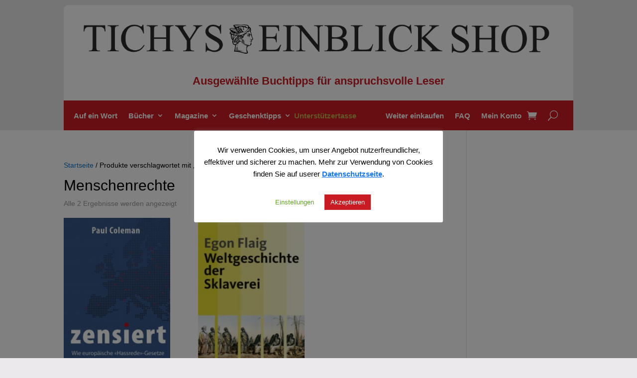

--- FILE ---
content_type: text/html; charset=UTF-8
request_url: https://live.tichyseinblick.shop/produkt-schlagwort/menschenrechte/
body_size: 183219
content:
<!DOCTYPE html>
<html lang="de">
<head>
	<meta charset="UTF-8" />
<meta http-equiv="X-UA-Compatible" content="IE=edge">
	<link rel="pingback" href="https://live.tichyseinblick.shop/xmlrpc.php" />

	<script type="text/javascript">
		document.documentElement.className = 'js';
	</script>
	
	<title>Menschenrechte |</title>
<meta name='robots' content='max-image-preview:large' />
<script type="text/javascript">
			let jqueryParams=[],jQuery=function(r){return jqueryParams=[...jqueryParams,r],jQuery},$=function(r){return jqueryParams=[...jqueryParams,r],$};window.jQuery=jQuery,window.$=jQuery;let customHeadScripts=!1;jQuery.fn=jQuery.prototype={},$.fn=jQuery.prototype={},jQuery.noConflict=function(r){if(window.jQuery)return jQuery=window.jQuery,$=window.jQuery,customHeadScripts=!0,jQuery.noConflict},jQuery.ready=function(r){jqueryParams=[...jqueryParams,r]},$.ready=function(r){jqueryParams=[...jqueryParams,r]},jQuery.load=function(r){jqueryParams=[...jqueryParams,r]},$.load=function(r){jqueryParams=[...jqueryParams,r]},jQuery.fn.ready=function(r){jqueryParams=[...jqueryParams,r]},$.fn.ready=function(r){jqueryParams=[...jqueryParams,r]};</script><link rel="alternate" type="application/rss+xml" title=" &raquo; Feed" href="https://live.tichyseinblick.shop/feed/" />
<link rel="alternate" type="application/rss+xml" title=" &raquo; Kommentar-Feed" href="https://live.tichyseinblick.shop/comments/feed/" />
<link rel="alternate" type="application/rss+xml" title=" &raquo; Menschenrechte Schlagwort Feed" href="https://live.tichyseinblick.shop/produkt-schlagwort/menschenrechte/feed/" />
<meta content="Divi v.4.27.4" name="generator"/><link rel='stylesheet' id='myPluginStylesheet-css' href='https://live.tichyseinblick.shop/wp-content/plugins/woocommerce-digital-content-delivery-with-drm-flickrocket/css/flickrocket.css?ver=6.8.2' type='text/css' media='all' />
<link rel='stylesheet' id='dashicons-css' href='https://live.tichyseinblick.shop/wp-includes/css/dashicons.min.css?ver=6.8.2' type='text/css' media='all' />
<style id='dashicons-inline-css' type='text/css'>
[data-font="Dashicons"]:before {font-family: 'Dashicons' !important;content: attr(data-icon) !important;speak: none !important;font-weight: normal !important;font-variant: normal !important;text-transform: none !important;line-height: 1 !important;font-style: normal !important;-webkit-font-smoothing: antialiased !important;-moz-osx-font-smoothing: grayscale !important;}
</style>
<link rel='stylesheet' id='thickbox-css' href='https://live.tichyseinblick.shop/wp-includes/js/thickbox/thickbox.css?ver=6.8.2' type='text/css' media='all' />
<link rel='stylesheet' id='german-market-blocks-integrations-css' href='https://live.tichyseinblick.shop/wp-content/plugins/woocommerce-german-market/german-market-blocks/build/integrations.css?ver=3.51' type='text/css' media='all' />
<link rel='stylesheet' id='german-market-checkout-block-checkboxes-css' href='https://live.tichyseinblick.shop/wp-content/plugins/woocommerce-german-market/german-market-blocks/build/blocks/checkout-checkboxes/style-index.css?ver=3.51' type='text/css' media='all' />
<link rel='stylesheet' id='german-market-checkout-block-eu-vat-id-css' href='https://live.tichyseinblick.shop/wp-content/plugins/woocommerce-german-market/german-market-blocks/build/blocks/eu-vat-id/style-index.css?ver=3.51' type='text/css' media='all' />
<link rel='stylesheet' id='german-market-product-charging-device-css' href='https://live.tichyseinblick.shop/wp-content/plugins/woocommerce-german-market/german-market-blocks/build/blocks/product-charging-device/style-index.css?ver=3.51' type='text/css' media='all' />
<link rel='stylesheet' id='pr-dhl-preferred-services-integration-css' href='https://live.tichyseinblick.shop/wp-content/plugins/dhl-for-woocommerce/build/style-index.css?ver=3.9.4' type='text/css' media='all' />
<link rel='stylesheet' id='pr-dhl-blocks-style-css' href='https://live.tichyseinblick.shop/wp-content/plugins/dhl-for-woocommerce/build/style-index.css?ver=3.9.4' type='text/css' media='all' />
<link rel='stylesheet' id='aws-divi-css' href='https://live.tichyseinblick.shop/wp-content/plugins/advanced-woo-search/includes/modules/divi/divi.css?ver=3.40' type='text/css' media='all' />
<link rel='stylesheet' id='wcpcsu-style-css' href='https://live.tichyseinblick.shop/wp-content/plugins/woocommerce-product-carousel-slider-grid-ultimate-pro/assets/css/style.css?ver=6.8.2' type='text/css' media='all' />
<link rel='stylesheet' id='wcpcsu-widget-css' href='https://live.tichyseinblick.shop/wp-content/plugins/woocommerce-product-carousel-slider-grid-ultimate-pro/assets/css/widgets.css?ver=6.8.2' type='text/css' media='all' />
<link rel='stylesheet' id='wp-block-library-css' href='https://live.tichyseinblick.shop/wp-includes/css/dist/block-library/style.min.css?ver=6.8.2' type='text/css' media='all' />
<style id='wp-block-library-theme-inline-css' type='text/css'>
.wp-block-audio :where(figcaption){color:#555;font-size:13px;text-align:center}.is-dark-theme .wp-block-audio :where(figcaption){color:#ffffffa6}.wp-block-audio{margin:0 0 1em}.wp-block-code{border:1px solid #ccc;border-radius:4px;font-family:Menlo,Consolas,monaco,monospace;padding:.8em 1em}.wp-block-embed :where(figcaption){color:#555;font-size:13px;text-align:center}.is-dark-theme .wp-block-embed :where(figcaption){color:#ffffffa6}.wp-block-embed{margin:0 0 1em}.blocks-gallery-caption{color:#555;font-size:13px;text-align:center}.is-dark-theme .blocks-gallery-caption{color:#ffffffa6}:root :where(.wp-block-image figcaption){color:#555;font-size:13px;text-align:center}.is-dark-theme :root :where(.wp-block-image figcaption){color:#ffffffa6}.wp-block-image{margin:0 0 1em}.wp-block-pullquote{border-bottom:4px solid;border-top:4px solid;color:currentColor;margin-bottom:1.75em}.wp-block-pullquote cite,.wp-block-pullquote footer,.wp-block-pullquote__citation{color:currentColor;font-size:.8125em;font-style:normal;text-transform:uppercase}.wp-block-quote{border-left:.25em solid;margin:0 0 1.75em;padding-left:1em}.wp-block-quote cite,.wp-block-quote footer{color:currentColor;font-size:.8125em;font-style:normal;position:relative}.wp-block-quote:where(.has-text-align-right){border-left:none;border-right:.25em solid;padding-left:0;padding-right:1em}.wp-block-quote:where(.has-text-align-center){border:none;padding-left:0}.wp-block-quote.is-large,.wp-block-quote.is-style-large,.wp-block-quote:where(.is-style-plain){border:none}.wp-block-search .wp-block-search__label{font-weight:700}.wp-block-search__button{border:1px solid #ccc;padding:.375em .625em}:where(.wp-block-group.has-background){padding:1.25em 2.375em}.wp-block-separator.has-css-opacity{opacity:.4}.wp-block-separator{border:none;border-bottom:2px solid;margin-left:auto;margin-right:auto}.wp-block-separator.has-alpha-channel-opacity{opacity:1}.wp-block-separator:not(.is-style-wide):not(.is-style-dots){width:100px}.wp-block-separator.has-background:not(.is-style-dots){border-bottom:none;height:1px}.wp-block-separator.has-background:not(.is-style-wide):not(.is-style-dots){height:2px}.wp-block-table{margin:0 0 1em}.wp-block-table td,.wp-block-table th{word-break:normal}.wp-block-table :where(figcaption){color:#555;font-size:13px;text-align:center}.is-dark-theme .wp-block-table :where(figcaption){color:#ffffffa6}.wp-block-video :where(figcaption){color:#555;font-size:13px;text-align:center}.is-dark-theme .wp-block-video :where(figcaption){color:#ffffffa6}.wp-block-video{margin:0 0 1em}:root :where(.wp-block-template-part.has-background){margin-bottom:0;margin-top:0;padding:1.25em 2.375em}
</style>
<style id='pdfemb-pdf-embedder-viewer-style-inline-css' type='text/css'>
.wp-block-pdfemb-pdf-embedder-viewer{max-width:none}

</style>
<style id='global-styles-inline-css' type='text/css'>
:root{--wp--preset--aspect-ratio--square: 1;--wp--preset--aspect-ratio--4-3: 4/3;--wp--preset--aspect-ratio--3-4: 3/4;--wp--preset--aspect-ratio--3-2: 3/2;--wp--preset--aspect-ratio--2-3: 2/3;--wp--preset--aspect-ratio--16-9: 16/9;--wp--preset--aspect-ratio--9-16: 9/16;--wp--preset--color--black: #000000;--wp--preset--color--cyan-bluish-gray: #abb8c3;--wp--preset--color--white: #ffffff;--wp--preset--color--pale-pink: #f78da7;--wp--preset--color--vivid-red: #cf2e2e;--wp--preset--color--luminous-vivid-orange: #ff6900;--wp--preset--color--luminous-vivid-amber: #fcb900;--wp--preset--color--light-green-cyan: #7bdcb5;--wp--preset--color--vivid-green-cyan: #00d084;--wp--preset--color--pale-cyan-blue: #8ed1fc;--wp--preset--color--vivid-cyan-blue: #0693e3;--wp--preset--color--vivid-purple: #9b51e0;--wp--preset--gradient--vivid-cyan-blue-to-vivid-purple: linear-gradient(135deg,rgba(6,147,227,1) 0%,rgb(155,81,224) 100%);--wp--preset--gradient--light-green-cyan-to-vivid-green-cyan: linear-gradient(135deg,rgb(122,220,180) 0%,rgb(0,208,130) 100%);--wp--preset--gradient--luminous-vivid-amber-to-luminous-vivid-orange: linear-gradient(135deg,rgba(252,185,0,1) 0%,rgba(255,105,0,1) 100%);--wp--preset--gradient--luminous-vivid-orange-to-vivid-red: linear-gradient(135deg,rgba(255,105,0,1) 0%,rgb(207,46,46) 100%);--wp--preset--gradient--very-light-gray-to-cyan-bluish-gray: linear-gradient(135deg,rgb(238,238,238) 0%,rgb(169,184,195) 100%);--wp--preset--gradient--cool-to-warm-spectrum: linear-gradient(135deg,rgb(74,234,220) 0%,rgb(151,120,209) 20%,rgb(207,42,186) 40%,rgb(238,44,130) 60%,rgb(251,105,98) 80%,rgb(254,248,76) 100%);--wp--preset--gradient--blush-light-purple: linear-gradient(135deg,rgb(255,206,236) 0%,rgb(152,150,240) 100%);--wp--preset--gradient--blush-bordeaux: linear-gradient(135deg,rgb(254,205,165) 0%,rgb(254,45,45) 50%,rgb(107,0,62) 100%);--wp--preset--gradient--luminous-dusk: linear-gradient(135deg,rgb(255,203,112) 0%,rgb(199,81,192) 50%,rgb(65,88,208) 100%);--wp--preset--gradient--pale-ocean: linear-gradient(135deg,rgb(255,245,203) 0%,rgb(182,227,212) 50%,rgb(51,167,181) 100%);--wp--preset--gradient--electric-grass: linear-gradient(135deg,rgb(202,248,128) 0%,rgb(113,206,126) 100%);--wp--preset--gradient--midnight: linear-gradient(135deg,rgb(2,3,129) 0%,rgb(40,116,252) 100%);--wp--preset--font-size--small: 13px;--wp--preset--font-size--medium: 20px;--wp--preset--font-size--large: 36px;--wp--preset--font-size--x-large: 42px;--wp--preset--spacing--20: 0.44rem;--wp--preset--spacing--30: 0.67rem;--wp--preset--spacing--40: 1rem;--wp--preset--spacing--50: 1.5rem;--wp--preset--spacing--60: 2.25rem;--wp--preset--spacing--70: 3.38rem;--wp--preset--spacing--80: 5.06rem;--wp--preset--shadow--natural: 6px 6px 9px rgba(0, 0, 0, 0.2);--wp--preset--shadow--deep: 12px 12px 50px rgba(0, 0, 0, 0.4);--wp--preset--shadow--sharp: 6px 6px 0px rgba(0, 0, 0, 0.2);--wp--preset--shadow--outlined: 6px 6px 0px -3px rgba(255, 255, 255, 1), 6px 6px rgba(0, 0, 0, 1);--wp--preset--shadow--crisp: 6px 6px 0px rgba(0, 0, 0, 1);}:root { --wp--style--global--content-size: 823px;--wp--style--global--wide-size: 1080px; }:where(body) { margin: 0; }.wp-site-blocks > .alignleft { float: left; margin-right: 2em; }.wp-site-blocks > .alignright { float: right; margin-left: 2em; }.wp-site-blocks > .aligncenter { justify-content: center; margin-left: auto; margin-right: auto; }:where(.is-layout-flex){gap: 0.5em;}:where(.is-layout-grid){gap: 0.5em;}.is-layout-flow > .alignleft{float: left;margin-inline-start: 0;margin-inline-end: 2em;}.is-layout-flow > .alignright{float: right;margin-inline-start: 2em;margin-inline-end: 0;}.is-layout-flow > .aligncenter{margin-left: auto !important;margin-right: auto !important;}.is-layout-constrained > .alignleft{float: left;margin-inline-start: 0;margin-inline-end: 2em;}.is-layout-constrained > .alignright{float: right;margin-inline-start: 2em;margin-inline-end: 0;}.is-layout-constrained > .aligncenter{margin-left: auto !important;margin-right: auto !important;}.is-layout-constrained > :where(:not(.alignleft):not(.alignright):not(.alignfull)){max-width: var(--wp--style--global--content-size);margin-left: auto !important;margin-right: auto !important;}.is-layout-constrained > .alignwide{max-width: var(--wp--style--global--wide-size);}body .is-layout-flex{display: flex;}.is-layout-flex{flex-wrap: wrap;align-items: center;}.is-layout-flex > :is(*, div){margin: 0;}body .is-layout-grid{display: grid;}.is-layout-grid > :is(*, div){margin: 0;}body{padding-top: 0px;padding-right: 0px;padding-bottom: 0px;padding-left: 0px;}:root :where(.wp-element-button, .wp-block-button__link){background-color: #32373c;border-width: 0;color: #fff;font-family: inherit;font-size: inherit;line-height: inherit;padding: calc(0.667em + 2px) calc(1.333em + 2px);text-decoration: none;}.has-black-color{color: var(--wp--preset--color--black) !important;}.has-cyan-bluish-gray-color{color: var(--wp--preset--color--cyan-bluish-gray) !important;}.has-white-color{color: var(--wp--preset--color--white) !important;}.has-pale-pink-color{color: var(--wp--preset--color--pale-pink) !important;}.has-vivid-red-color{color: var(--wp--preset--color--vivid-red) !important;}.has-luminous-vivid-orange-color{color: var(--wp--preset--color--luminous-vivid-orange) !important;}.has-luminous-vivid-amber-color{color: var(--wp--preset--color--luminous-vivid-amber) !important;}.has-light-green-cyan-color{color: var(--wp--preset--color--light-green-cyan) !important;}.has-vivid-green-cyan-color{color: var(--wp--preset--color--vivid-green-cyan) !important;}.has-pale-cyan-blue-color{color: var(--wp--preset--color--pale-cyan-blue) !important;}.has-vivid-cyan-blue-color{color: var(--wp--preset--color--vivid-cyan-blue) !important;}.has-vivid-purple-color{color: var(--wp--preset--color--vivid-purple) !important;}.has-black-background-color{background-color: var(--wp--preset--color--black) !important;}.has-cyan-bluish-gray-background-color{background-color: var(--wp--preset--color--cyan-bluish-gray) !important;}.has-white-background-color{background-color: var(--wp--preset--color--white) !important;}.has-pale-pink-background-color{background-color: var(--wp--preset--color--pale-pink) !important;}.has-vivid-red-background-color{background-color: var(--wp--preset--color--vivid-red) !important;}.has-luminous-vivid-orange-background-color{background-color: var(--wp--preset--color--luminous-vivid-orange) !important;}.has-luminous-vivid-amber-background-color{background-color: var(--wp--preset--color--luminous-vivid-amber) !important;}.has-light-green-cyan-background-color{background-color: var(--wp--preset--color--light-green-cyan) !important;}.has-vivid-green-cyan-background-color{background-color: var(--wp--preset--color--vivid-green-cyan) !important;}.has-pale-cyan-blue-background-color{background-color: var(--wp--preset--color--pale-cyan-blue) !important;}.has-vivid-cyan-blue-background-color{background-color: var(--wp--preset--color--vivid-cyan-blue) !important;}.has-vivid-purple-background-color{background-color: var(--wp--preset--color--vivid-purple) !important;}.has-black-border-color{border-color: var(--wp--preset--color--black) !important;}.has-cyan-bluish-gray-border-color{border-color: var(--wp--preset--color--cyan-bluish-gray) !important;}.has-white-border-color{border-color: var(--wp--preset--color--white) !important;}.has-pale-pink-border-color{border-color: var(--wp--preset--color--pale-pink) !important;}.has-vivid-red-border-color{border-color: var(--wp--preset--color--vivid-red) !important;}.has-luminous-vivid-orange-border-color{border-color: var(--wp--preset--color--luminous-vivid-orange) !important;}.has-luminous-vivid-amber-border-color{border-color: var(--wp--preset--color--luminous-vivid-amber) !important;}.has-light-green-cyan-border-color{border-color: var(--wp--preset--color--light-green-cyan) !important;}.has-vivid-green-cyan-border-color{border-color: var(--wp--preset--color--vivid-green-cyan) !important;}.has-pale-cyan-blue-border-color{border-color: var(--wp--preset--color--pale-cyan-blue) !important;}.has-vivid-cyan-blue-border-color{border-color: var(--wp--preset--color--vivid-cyan-blue) !important;}.has-vivid-purple-border-color{border-color: var(--wp--preset--color--vivid-purple) !important;}.has-vivid-cyan-blue-to-vivid-purple-gradient-background{background: var(--wp--preset--gradient--vivid-cyan-blue-to-vivid-purple) !important;}.has-light-green-cyan-to-vivid-green-cyan-gradient-background{background: var(--wp--preset--gradient--light-green-cyan-to-vivid-green-cyan) !important;}.has-luminous-vivid-amber-to-luminous-vivid-orange-gradient-background{background: var(--wp--preset--gradient--luminous-vivid-amber-to-luminous-vivid-orange) !important;}.has-luminous-vivid-orange-to-vivid-red-gradient-background{background: var(--wp--preset--gradient--luminous-vivid-orange-to-vivid-red) !important;}.has-very-light-gray-to-cyan-bluish-gray-gradient-background{background: var(--wp--preset--gradient--very-light-gray-to-cyan-bluish-gray) !important;}.has-cool-to-warm-spectrum-gradient-background{background: var(--wp--preset--gradient--cool-to-warm-spectrum) !important;}.has-blush-light-purple-gradient-background{background: var(--wp--preset--gradient--blush-light-purple) !important;}.has-blush-bordeaux-gradient-background{background: var(--wp--preset--gradient--blush-bordeaux) !important;}.has-luminous-dusk-gradient-background{background: var(--wp--preset--gradient--luminous-dusk) !important;}.has-pale-ocean-gradient-background{background: var(--wp--preset--gradient--pale-ocean) !important;}.has-electric-grass-gradient-background{background: var(--wp--preset--gradient--electric-grass) !important;}.has-midnight-gradient-background{background: var(--wp--preset--gradient--midnight) !important;}.has-small-font-size{font-size: var(--wp--preset--font-size--small) !important;}.has-medium-font-size{font-size: var(--wp--preset--font-size--medium) !important;}.has-large-font-size{font-size: var(--wp--preset--font-size--large) !important;}.has-x-large-font-size{font-size: var(--wp--preset--font-size--x-large) !important;}
:where(.wp-block-post-template.is-layout-flex){gap: 1.25em;}:where(.wp-block-post-template.is-layout-grid){gap: 1.25em;}
:where(.wp-block-columns.is-layout-flex){gap: 2em;}:where(.wp-block-columns.is-layout-grid){gap: 2em;}
:root :where(.wp-block-pullquote){font-size: 1.5em;line-height: 1.6;}
</style>
<link rel='stylesheet' id='cookie-law-info-css' href='https://live.tichyseinblick.shop/wp-content/plugins/cookie-law-info/legacy/public/css/cookie-law-info-public.css?ver=3.3.2' type='text/css' media='all' />
<link rel='stylesheet' id='cookie-law-info-gdpr-css' href='https://live.tichyseinblick.shop/wp-content/plugins/cookie-law-info/legacy/public/css/cookie-law-info-gdpr.css?ver=3.3.2' type='text/css' media='all' />
<link rel='stylesheet' id='woocommerce-layout-css' href='https://live.tichyseinblick.shop/wp-content/plugins/woocommerce/assets/css/woocommerce-layout.css?ver=10.0.4' type='text/css' media='all' />
<link rel='stylesheet' id='woocommerce-smallscreen-css' href='https://live.tichyseinblick.shop/wp-content/plugins/woocommerce/assets/css/woocommerce-smallscreen.css?ver=10.0.4' type='text/css' media='only screen and (max-width: 768px)' />
<link rel='stylesheet' id='woocommerce-general-css' href='https://live.tichyseinblick.shop/wp-content/plugins/woocommerce/assets/css/woocommerce.css?ver=10.0.4' type='text/css' media='all' />
<style id='woocommerce-inline-inline-css' type='text/css'>
.woocommerce form .form-row .required { visibility: visible; }
</style>
<link rel='stylesheet' id='aws-style-css' href='https://live.tichyseinblick.shop/wp-content/plugins/advanced-woo-search/assets/css/common.min.css?ver=3.40' type='text/css' media='all' />
<link rel='stylesheet' id='perfect-scrollbar-css' href='https://live.tichyseinblick.shop/wp-content/plugins/woocommerce-product-carousel-slider-grid-ultimate-pro/woo-smart-wishlist/assets/libs/perfect-scrollbar/css/perfect-scrollbar.min.css?ver=6.8.2' type='text/css' media='all' />
<link rel='stylesheet' id='perfect-scrollbar-wpc-css' href='https://live.tichyseinblick.shop/wp-content/plugins/woocommerce-product-carousel-slider-grid-ultimate-pro/woo-smart-wishlist/assets/libs/perfect-scrollbar/css/custom-theme.css?ver=6.8.2' type='text/css' media='all' />
<link rel='stylesheet' id='woosw-feather-css' href='https://live.tichyseinblick.shop/wp-content/plugins/woocommerce-product-carousel-slider-grid-ultimate-pro/woo-smart-wishlist/assets/libs/feather/feather.css?ver=6.8.2' type='text/css' media='all' />
<link rel='stylesheet' id='woosw-frontend-css' href='https://live.tichyseinblick.shop/wp-content/plugins/woocommerce-product-carousel-slider-grid-ultimate-pro/woo-smart-wishlist/assets/css/frontend.css?ver=6.8.2' type='text/css' media='all' />
<style id='woosw-frontend-inline-css' type='text/css'>
.woosw-area .woosw-inner .woosw-content .woosw-content-bot .woosw-notice { background-color: #5fbd74; } .woosw-area .woosw-inner .woosw-content .woosw-content-bot .woosw-content-bot-inner .woosw-page a:hover, .woosw-area .woosw-inner .woosw-content .woosw-content-bot .woosw-content-bot-inner .woosw-continue:hover { color: #5fbd74; } 
</style>
<link rel='stylesheet' id='brands-styles-css' href='https://live.tichyseinblick.shop/wp-content/plugins/woocommerce/assets/css/brands.css?ver=10.0.4' type='text/css' media='all' />
<link rel='stylesheet' id='et-divi-open-sans-css' href='https://live.tichyseinblick.shop/wp-content/uploads/fonts/053c4385cac97f5e14ba96da88cc94d0/font.css?v=1682414445' type='text/css' media='all' />
<link rel='stylesheet' id='dflip-style-css' href='https://live.tichyseinblick.shop/wp-content/plugins/3d-flipbook-dflip-lite/assets/css/dflip.min.css?ver=2.3.75' type='text/css' media='all' />
<link rel='stylesheet' id='wcpa-frontend-css' href='https://live.tichyseinblick.shop/wp-content/plugins/woo-custom-product-addons/assets/css/style_1.css?ver=3.0.16' type='text/css' media='all' />
<link rel='stylesheet' id='woocommerce-eu-vatin-check-style-css' href='https://live.tichyseinblick.shop/wp-content/plugins/woocommerce-german-market/add-ons/woocommerce-eu-vatin-check/assets/css/frontend.min.css' type='text/css' media='all' />
<link rel='stylesheet' id='german-market-blocks-order-button-position-css' href='https://live.tichyseinblick.shop/wp-content/plugins/woocommerce-german-market/german-market-blocks/additional-css/order-button-checkout-fields.css?ver=3.51' type='text/css' media='all' />
<link rel='stylesheet' id='photoswipe-css' href='https://live.tichyseinblick.shop/wp-content/plugins/woocommerce/assets/css/photoswipe/photoswipe.min.css?ver=10.0.4' type='text/css' media='all' />
<link rel='stylesheet' id='photoswipe-default-skin-css' href='https://live.tichyseinblick.shop/wp-content/plugins/woocommerce/assets/css/photoswipe/default-skin/default-skin.min.css?ver=10.0.4' type='text/css' media='all' />
<link rel='stylesheet' id='select2-css' href='https://live.tichyseinblick.shop/wp-content/plugins/woocommerce/assets/css/select2.css?ver=10.0.4' type='text/css' media='all' />
<link rel='stylesheet' id='woocommerce-de_frontend_styles-css' href='https://live.tichyseinblick.shop/wp-content/plugins/woocommerce-german-market/css/frontend.min.css?ver=3.51' type='text/css' media='all' />
<link rel='stylesheet' id='divi-style-pum-css' href='https://live.tichyseinblick.shop/wp-content/themes/Divi/style-static-cpt.min.css?ver=4.27.4' type='text/css' media='all' />
<script type="text/javascript" src="https://live.tichyseinblick.shop/wp-includes/js/jquery/jquery.min.js?ver=3.7.1" id="jquery-core-js"></script>
<script type="text/javascript" src="https://live.tichyseinblick.shop/wp-includes/js/jquery/jquery-migrate.min.js?ver=3.4.1" id="jquery-migrate-js"></script>
<script type="text/javascript" id="jquery-js-after">
/* <![CDATA[ */
jqueryParams.length&&$.each(jqueryParams,function(e,r){if("function"==typeof r){var n=String(r);n.replace("$","jQuery");var a=new Function("return "+n)();$(document).ready(a)}});
/* ]]> */
</script>
<script type="text/javascript" id="fr_public-js-extra">
/* <![CDATA[ */
var fr_options = {"FR_OAUTH_URL":"https:\/\/oauth.flickrocket.com\/oauth2\/auth","FR_EXTADMIN_URL":"https:\/\/exapp.flickrocket.com\/ExtAdmin\/","FR_UPLOADER_URL":"https:\/\/uploader.flickrocket.com\/","FR_CLIENT_ID":"WooCommerceFree.2033545684.apps.flickrocket.com","FR_ACCESS_TOKEN":"[base64]","BLOG_EMAIL":"service3379@wema-gmbh.de","ajaxurl":"https:\/\/live.tichyseinblick.shop\/wp-admin\/admin-ajax.php"};
/* ]]> */
</script>
<script type="text/javascript" src="https://live.tichyseinblick.shop/wp-content/plugins/woocommerce-digital-content-delivery-with-drm-flickrocket/js/fr_public.js?ver=1.4" id="fr_public-js"></script>
<script type="text/javascript" id="cookie-law-info-js-extra">
/* <![CDATA[ */
var Cli_Data = {"nn_cookie_ids":["SSESSf8aa692ad0f685814f454bdb8eb67caf","woosw_key","cookielawinfo-checkbox-functional","cookielawinfo-checkbox-others","_wsm_id_1_4ef2","_wsm_ses_1_4ef2","cookielawinfo-checkbox-werbung","cookielawinfo-checkbox-andere","cookielawinfo-checkbox-analytik","cookielawinfo-checkbox-funktionell","cookielawinfo-checkbox-notwendig","cookielawinfo-checkbox-necessary","cookielawinfo-checkbox-performance","cookielawinfo-checkbox-analytics","cookielawinfo-checkbox-advertisement"],"cookielist":[],"non_necessary_cookies":{"others":["woosw_key","SSESSf8aa692ad0f685814f454bdb8eb67caf","_wsm_ses_1_4ef2","_wsm_id_1_4ef2"]},"ccpaEnabled":"","ccpaRegionBased":"","ccpaBarEnabled":"","strictlyEnabled":["necessary","obligatoire"],"ccpaType":"gdpr","js_blocking":"1","custom_integration":"","triggerDomRefresh":"","secure_cookies":""};
var cli_cookiebar_settings = {"animate_speed_hide":"500","animate_speed_show":"500","background":"#FFF","border":"#b1a6a6c2","border_on":"","button_1_button_colour":"#ca1b22","button_1_button_hover":"#a2161b","button_1_link_colour":"#fff","button_1_as_button":"1","button_1_new_win":"","button_2_button_colour":"#ca1b22","button_2_button_hover":"#a2161b","button_2_link_colour":"#1877f2","button_2_as_button":"","button_2_hidebar":"","button_3_button_colour":"#ca1b22","button_3_button_hover":"#a2161b","button_3_link_colour":"#fff","button_3_as_button":"1","button_3_new_win":"","button_4_button_colour":"#ffffff","button_4_button_hover":"#cccccc","button_4_link_colour":"#62a329","button_4_as_button":"1","button_7_button_colour":"#61a229","button_7_button_hover":"#4e8221","button_7_link_colour":"#fff","button_7_as_button":"1","button_7_new_win":"","font_family":"inherit","header_fix":"","notify_animate_hide":"1","notify_animate_show":"","notify_div_id":"#cookie-law-info-bar","notify_position_horizontal":"right","notify_position_vertical":"bottom","scroll_close":"","scroll_close_reload":"","accept_close_reload":"","reject_close_reload":"","showagain_tab":"","showagain_background":"#fff","showagain_border":"#000","showagain_div_id":"#cookie-law-info-again","showagain_x_position":"100px","text":"#000","show_once_yn":"","show_once":"10000","logging_on":"","as_popup":"","popup_overlay":"1","bar_heading_text":"","cookie_bar_as":"popup","popup_showagain_position":"bottom-right","widget_position":"left"};
var log_object = {"ajax_url":"https:\/\/live.tichyseinblick.shop\/wp-admin\/admin-ajax.php"};
/* ]]> */
</script>
<script type="text/javascript" src="https://live.tichyseinblick.shop/wp-content/plugins/cookie-law-info/legacy/public/js/cookie-law-info-public.js?ver=3.3.2" id="cookie-law-info-js"></script>
<script type="text/javascript" src="https://live.tichyseinblick.shop/wp-content/plugins/woocommerce/assets/js/jquery-blockui/jquery.blockUI.min.js?ver=2.7.0-wc.10.0.4" id="jquery-blockui-js" defer="defer" data-wp-strategy="defer"></script>
<script type="text/javascript" id="wc-add-to-cart-js-extra">
/* <![CDATA[ */
var wc_add_to_cart_params = {"ajax_url":"\/wp-admin\/admin-ajax.php","wc_ajax_url":"\/?wc-ajax=%%endpoint%%","i18n_view_cart":"Warenkorb anzeigen","cart_url":"https:\/\/live.tichyseinblick.shop\/warenkorb\/","is_cart":"","cart_redirect_after_add":"no"};
/* ]]> */
</script>
<script type="text/javascript" src="https://live.tichyseinblick.shop/wp-content/plugins/woocommerce/assets/js/frontend/add-to-cart.min.js?ver=10.0.4" id="wc-add-to-cart-js" defer="defer" data-wp-strategy="defer"></script>
<script type="text/javascript" src="https://live.tichyseinblick.shop/wp-content/plugins/woocommerce/assets/js/js-cookie/js.cookie.min.js?ver=2.1.4-wc.10.0.4" id="js-cookie-js" defer="defer" data-wp-strategy="defer"></script>
<script type="text/javascript" id="woocommerce-js-extra">
/* <![CDATA[ */
var woocommerce_params = {"ajax_url":"\/wp-admin\/admin-ajax.php","wc_ajax_url":"\/?wc-ajax=%%endpoint%%","i18n_password_show":"Passwort anzeigen","i18n_password_hide":"Passwort verbergen"};
/* ]]> */
</script>
<script type="text/javascript" src="https://live.tichyseinblick.shop/wp-content/plugins/woocommerce/assets/js/frontend/woocommerce.min.js?ver=10.0.4" id="woocommerce-js" defer="defer" data-wp-strategy="defer"></script>
<script type="text/javascript" src="https://live.tichyseinblick.shop/wp-content/plugins/woocommerce/assets/js/zoom/jquery.zoom.min.js?ver=1.7.21-wc.10.0.4" id="zoom-js" defer="defer" data-wp-strategy="defer"></script>
<script type="text/javascript" src="https://live.tichyseinblick.shop/wp-content/plugins/woocommerce/assets/js/flexslider/jquery.flexslider.min.js?ver=2.7.2-wc.10.0.4" id="flexslider-js" defer="defer" data-wp-strategy="defer"></script>
<script type="text/javascript" src="https://live.tichyseinblick.shop/wp-content/plugins/woocommerce/assets/js/photoswipe/photoswipe.min.js?ver=4.1.1-wc.10.0.4" id="photoswipe-js" defer="defer" data-wp-strategy="defer"></script>
<script type="text/javascript" src="https://live.tichyseinblick.shop/wp-content/plugins/woocommerce/assets/js/photoswipe/photoswipe-ui-default.min.js?ver=4.1.1-wc.10.0.4" id="photoswipe-ui-default-js" defer="defer" data-wp-strategy="defer"></script>
<script type="text/javascript" id="wc-single-product-js-extra">
/* <![CDATA[ */
var wc_single_product_params = {"i18n_required_rating_text":"Bitte w\u00e4hlen Sie eine Bewertung","i18n_rating_options":["1 von 5\u00a0Sternen","2 von 5\u00a0Sternen","3 von 5\u00a0Sternen","4 von 5\u00a0Sternen","5 von 5\u00a0Sternen"],"i18n_product_gallery_trigger_text":"Bildergalerie im Vollbildmodus anzeigen","review_rating_required":"yes","flexslider":{"rtl":false,"animation":"slide","smoothHeight":true,"directionNav":false,"controlNav":"thumbnails","slideshow":false,"animationSpeed":500,"animationLoop":false,"allowOneSlide":false},"zoom_enabled":"1","zoom_options":[],"photoswipe_enabled":"1","photoswipe_options":{"shareEl":false,"closeOnScroll":false,"history":false,"hideAnimationDuration":0,"showAnimationDuration":0},"flexslider_enabled":"1"};
/* ]]> */
</script>
<script type="text/javascript" src="https://live.tichyseinblick.shop/wp-content/plugins/woocommerce/assets/js/frontend/single-product.min.js?ver=10.0.4" id="wc-single-product-js" defer="defer" data-wp-strategy="defer"></script>
<script type="text/javascript" id="wc-cart-fragments-js-extra">
/* <![CDATA[ */
var wc_cart_fragments_params = {"ajax_url":"\/wp-admin\/admin-ajax.php","wc_ajax_url":"\/?wc-ajax=%%endpoint%%","cart_hash_key":"wc_cart_hash_ef7674846ba398f43204948c1095ab20","fragment_name":"wc_fragments_ef7674846ba398f43204948c1095ab20","request_timeout":"5000"};
/* ]]> */
</script>
<script type="text/javascript" src="https://live.tichyseinblick.shop/wp-content/plugins/woocommerce/assets/js/frontend/cart-fragments.min.js?ver=10.0.4" id="wc-cart-fragments-js" defer="defer" data-wp-strategy="defer"></script>
<script type="text/javascript" id="wc-country-select-js-extra">
/* <![CDATA[ */
var wc_country_select_params = {"countries":"{\"DE\":{\"DE-BW\":\"Baden-W\\u00fcrttemberg\",\"DE-BY\":\"Bayern\",\"DE-BE\":\"Berlin\",\"DE-BB\":\"Brandenburg\",\"DE-HB\":\"Bremen\",\"DE-HH\":\"Hamburg\",\"DE-HE\":\"Hessen\",\"DE-MV\":\"Mecklenburg-Vorpommern\",\"DE-NI\":\"Niedersachsen\",\"DE-NW\":\"Nordrhein-Westfalen\",\"DE-RP\":\"Rheinland-Pfalz\",\"DE-SL\":\"Saarland\",\"DE-SN\":\"Sachsen\",\"DE-ST\":\"Sachsen-Anhalt\",\"DE-SH\":\"Schleswig-Holstein\",\"DE-TH\":\"Th\\u00fcringen\"},\"AT\":[]}","i18n_select_state_text":"W\u00e4hlen Sie eine Option\u2026","i18n_no_matches":"Keine Treffer gefunden","i18n_ajax_error":"Laden fehlgeschlagen","i18n_input_too_short_1":"Bitte 1 oder mehr Buchstaben eingeben","i18n_input_too_short_n":"Bitte %qty% oder mehr Buchstaben eingeben","i18n_input_too_long_1":"Bitte 1 Buchstaben l\u00f6schen","i18n_input_too_long_n":"Bitte %qty% Buchstaben l\u00f6schen","i18n_selection_too_long_1":"Sie k\u00f6nnen nur 1 Produkt ausw\u00e4hlen","i18n_selection_too_long_n":"Sie k\u00f6nnen nur %qty% Produkte ausw\u00e4hlen","i18n_load_more":"Weitere Ergebnisse anzeigen\u2026","i18n_searching":"Suche nach\u2026"};
/* ]]> */
</script>
<script type="text/javascript" src="https://live.tichyseinblick.shop/wp-content/plugins/woocommerce/assets/js/frontend/country-select.min.js?ver=10.0.4" id="wc-country-select-js" defer="defer" data-wp-strategy="defer"></script>
<script type="text/javascript" id="wc-address-i18n-js-extra">
/* <![CDATA[ */
var wc_address_i18n_params = {"locale":"{\"AT\":{\"postcode\":{\"priority\":65},\"state\":{\"required\":false,\"hidden\":true}},\"DE\":{\"postcode\":{\"priority\":65},\"state\":{\"required\":false}},\"default\":{\"first_name\":{\"label\":\"Vorname\",\"required\":true,\"class\":[\"form-row-first\"],\"autocomplete\":\"given-name\",\"priority\":10},\"last_name\":{\"label\":\"Nachname\",\"required\":true,\"class\":[\"form-row-last\"],\"autocomplete\":\"family-name\",\"priority\":20},\"company\":{\"label\":\"Firmenname\",\"class\":[\"form-row-wide\"],\"autocomplete\":\"organization\",\"priority\":30,\"required\":false},\"country\":{\"type\":\"country\",\"label\":\"Land \\\/ Region\",\"required\":true,\"class\":[\"form-row-wide\",\"address-field\",\"update_totals_on_change\"],\"autocomplete\":\"country\",\"priority\":40},\"address_1\":{\"label\":\"Stra\\u00dfe\",\"placeholder\":\"Stra\\u00dfenname und Hausnummer\",\"required\":true,\"class\":[\"form-row-wide\",\"address-field\"],\"autocomplete\":\"address-line1\",\"priority\":50},\"address_2\":{\"label\":\"Wohnung, Suite, Geb\\u00e4ude usw.\",\"label_class\":[\"screen-reader-text\"],\"placeholder\":\"Appartment, Suite, Geb\\u00e4ude, etc. (optional)\",\"class\":[\"form-row-wide\",\"address-field\"],\"autocomplete\":\"address-line2\",\"priority\":60,\"required\":false},\"city\":{\"label\":\"Ort \\\/ Stadt\",\"required\":true,\"class\":[\"form-row-wide\",\"address-field\"],\"autocomplete\":\"address-level2\",\"priority\":70},\"state\":{\"type\":\"state\",\"label\":\"Bundesland \\\/ Landkreis\",\"required\":true,\"class\":[\"form-row-wide\",\"address-field\"],\"validate\":[\"state\"],\"autocomplete\":\"address-level1\",\"priority\":80},\"postcode\":{\"label\":\"Postleitzahl\",\"required\":true,\"class\":[\"form-row-wide\",\"address-field\"],\"validate\":[\"postcode\"],\"autocomplete\":\"postal-code\",\"priority\":90}}}","locale_fields":"{\"address_1\":\"#billing_address_1_field, #shipping_address_1_field\",\"address_2\":\"#billing_address_2_field, #shipping_address_2_field\",\"state\":\"#billing_state_field, #shipping_state_field, #calc_shipping_state_field\",\"postcode\":\"#billing_postcode_field, #shipping_postcode_field, #calc_shipping_postcode_field\",\"city\":\"#billing_city_field, #shipping_city_field, #calc_shipping_city_field\"}","i18n_required_text":"erforderlich","i18n_optional_text":"optional"};
/* ]]> */
</script>
<script type="text/javascript" src="https://live.tichyseinblick.shop/wp-content/plugins/woocommerce/assets/js/frontend/address-i18n.min.js?ver=10.0.4" id="wc-address-i18n-js" defer="defer" data-wp-strategy="defer"></script>
<script type="text/javascript" id="wc-checkout-js-extra">
/* <![CDATA[ */
var wc_checkout_params = {"ajax_url":"\/wp-admin\/admin-ajax.php","wc_ajax_url":"\/?wc-ajax=%%endpoint%%","update_order_review_nonce":"8cddc7ee2a","apply_coupon_nonce":"28d4b0cfcc","remove_coupon_nonce":"e1b2e221d1","option_guest_checkout":"yes","checkout_url":"\/?wc-ajax=checkout","is_checkout":"0","debug_mode":"","i18n_checkout_error":"Bei der Bearbeitung Ihrer Bestellung ist ein Fehler aufgetreten. Bitte pr\u00fcfen Sie, ob bei Ihrer Zahlungsmethode Geb\u00fchren angefallen sind, und sehen Sie sich Ihren <a href=\"https:\/\/live.tichyseinblick.shop\/mein-konto-2\/orders\/\">Bestellverlauf<\/a> an, bevor Sie die Bestellung erneut aufgeben."};
/* ]]> */
</script>
<script type="text/javascript" src="https://live.tichyseinblick.shop/wp-content/plugins/woocommerce/assets/js/frontend/checkout.min.js?ver=10.0.4" id="wc-checkout-js" defer="defer" data-wp-strategy="defer"></script>
<script type="text/javascript" src="https://live.tichyseinblick.shop/wp-content/plugins/woocommerce/assets/js/select2/select2.full.min.js?ver=4.0.3-wc.10.0.4" id="select2-js" defer="defer" data-wp-strategy="defer"></script>
<script type="text/javascript" src="https://live.tichyseinblick.shop/wp-content/plugins/woocommerce/assets/js/selectWoo/selectWoo.full.min.js?ver=1.0.9-wc.10.0.4" id="selectWoo-js" defer="defer" data-wp-strategy="defer"></script>
<script type="text/javascript" id="woocommerce_de_frontend-js-extra">
/* <![CDATA[ */
var sepa_ajax_object = {"ajax_url":"https:\/\/live.tichyseinblick.shop\/wp-admin\/admin-ajax.php","nonce":"3aaf6f364f"};
var woocommerce_remove_updated_totals = {"val":"0"};
var woocommerce_payment_update = {"val":"1"};
var german_market_price_variable_products = {"val":"gm_sepcial"};
var german_market_price_variable_theme_extra_element = {"val":"none"};
var german_market_legal_info_product_reviews = {"element":".woocommerce-Reviews .commentlist","activated":"off"};
var ship_different_address = {"message":"<p class=\"woocommerce-notice woocommerce-notice--info woocommerce-info\" id=\"german-market-puchase-on-account-message\">\"Lieferung an eine andere Adresse senden\" ist f\u00fcr die gew\u00e4hlte Zahlungsart \"Kauf auf Rechnung\" nicht verf\u00fcgbar und wurde deaktiviert!<\/p>","before_element":".woocommerce-checkout-payment"};
/* ]]> */
</script>
<script type="text/javascript" src="https://live.tichyseinblick.shop/wp-content/plugins/woocommerce-german-market/js/WooCommerce-German-Market-Frontend.min.js?ver=3.51" id="woocommerce_de_frontend-js"></script>
<link rel="https://api.w.org/" href="https://live.tichyseinblick.shop/wp-json/" /><link rel="alternate" title="JSON" type="application/json" href="https://live.tichyseinblick.shop/wp-json/wp/v2/product_tag/1156" /><link rel="EditURI" type="application/rsd+xml" title="RSD" href="https://live.tichyseinblick.shop/xmlrpc.php?rsd" />
<meta name="generator" content="WordPress 6.8.2" />
<meta name="generator" content="WooCommerce 10.0.4" />
<!-- Analytics by WP Statistics - https://wp-statistics.com -->
<meta name="viewport" content="width=device-width, initial-scale=1.0, maximum-scale=1.0, user-scalable=0" />	<noscript><style>.woocommerce-product-gallery{ opacity: 1 !important; }</style></noscript>
	
                <script>
                
                    window.addEventListener("load", function() {
                        
                        var awsDiviSearch = document.querySelectorAll("header .et_pb_menu__search-button");
                        if ( awsDiviSearch ) {
                            for (var i = 0; i < awsDiviSearch.length; i++) {
                                awsDiviSearch[i].addEventListener("click", function() {
                                    window.setTimeout(function(){
                                        document.querySelector(".et_pb_menu__search-container .aws-container .aws-search-field").focus();
                                        jQuery( ".aws-search-result" ).hide();
                                    }, 100);
                                }, false);
                            }
                        }

                    }, false);

                </script><style type="text/css" id="custom-background-css">
body.custom-background { background-color: #ebe9eb; }
</style>
	<style>:root{  --wcpaSectionTitleSize:14px;   --wcpaLabelSize:14px;   --wcpaDescSize:13px;   --wcpaErrorSize:13px;   --wcpaLabelWeight:normal;   --wcpaDescWeight:normal;   --wcpaBorderWidth:1px;   --wcpaBorderRadius:6px;   --wcpaInputHeight:45px;   --wcpaCheckLabelSize:14px;   --wcpaCheckBorderWidth:1px;   --wcpaCheckWidth:20px;   --wcpaCheckHeight:20px;   --wcpaCheckBorderRadius:4px;   --wcpaCheckButtonRadius:5px;   --wcpaCheckButtonBorder:2px; }:root{  --wcpaButtonColor:#3340d3;   --wcpaLabelColor:#424242;   --wcpaDescColor:#797979;   --wcpaBorderColor:#c6d0e9;   --wcpaBorderColorFocus:#3561f3;   --wcpaInputBgColor:#FFFFFF;   --wcpaInputColor:#5d5d5d;   --wcpaCheckLabelColor:#4a4a4a;   --wcpaCheckBgColor:#3340d3;   --wcpaCheckBorderColor:#B9CBE3;   --wcpaCheckTickColor:#ffffff;   --wcpaRadioBgColor:#3340d3;   --wcpaRadioBorderColor:#B9CBE3;   --wcpaRadioTickColor:#ffffff;   --wcpaButtonTextColor:#ffffff;   --wcpaErrorColor:#F55050; }:root{}</style><link rel="icon" href="https://live.tichyseinblick.shop/wp-content/uploads/2025/02/cropped-Favicon-32x32.jpg" sizes="32x32" />
<link rel="icon" href="https://live.tichyseinblick.shop/wp-content/uploads/2025/02/cropped-Favicon-192x192.jpg" sizes="192x192" />
<link rel="apple-touch-icon" href="https://live.tichyseinblick.shop/wp-content/uploads/2025/02/cropped-Favicon-180x180.jpg" />
<meta name="msapplication-TileImage" content="https://live.tichyseinblick.shop/wp-content/uploads/2025/02/cropped-Favicon-270x270.jpg" />
<link rel="stylesheet" id="et-divi-customizer-cpt-global-cached-inline-styles" href="https://live.tichyseinblick.shop/wp-content/et-cache/global/et-divi-customizer-cpt-global.min.css?ver=1762346443" /><link rel="stylesheet" id="et-divi-customizer-global-cached-inline-styles" href="https://live.tichyseinblick.shop/wp-content/et-cache/global/et-divi-customizer-global.min.css?ver=1762346262" />				<style type="text/css" id="c4wp-checkout-css">
					.woocommerce-checkout .c4wp_captcha_field {
						margin-bottom: 10px;
						margin-top: 15px;
						position: relative;
						display: inline-block;
					}
				</style>
								<style type="text/css" id="c4wp-v3-lp-form-css">
					.login #login, .login #lostpasswordform {
						min-width: 350px !important;
					}
					.wpforms-field-c4wp iframe {
						width: 100% !important;
					}
				</style>
							<style type="text/css" id="c4wp-v3-lp-form-css">
				.login #login, .login #lostpasswordform {
					min-width: 350px !important;
				}
				.wpforms-field-c4wp iframe {
					width: 100% !important;
				}
			</style>
			</head>
<body class="archive tax-product_tag term-menschenrechte term-1156 custom-background wp-theme-Divi theme-Divi et-tb-has-template et-tb-has-header woocommerce woocommerce-page woocommerce-no-js et_button_no_icon et_pb_button_helper_class et_pb_footer_columns4 et_cover_background et_pb_gutter osx et_pb_gutters3 et_right_sidebar et_divi_theme et-db">
	<div id="page-container">
<div id="et-boc" class="et-boc">
			
		<header class="et-l et-l--header">
			<div class="et_builder_inner_content et_pb_gutters3"><div class="et_pb_section et_pb_section_0_tb_header et_pb_with_background et_section_regular et_pb_section--with-menu" >
				
				
				
				
				
				
				<div class="et_pb_row et_pb_row_0_tb_header et_clickable">
				<div class="et_pb_column et_pb_column_4_4 et_pb_column_0_tb_header  et_pb_css_mix_blend_mode_passthrough et-last-child">
				
				
				
				
				<div class="et_pb_module et_pb_image et_pb_image_0_tb_header">
				
				
				
				
				<span class="et_pb_image_wrap "><img fetchpriority="high" decoding="async" width="1280" height="114" src="https://live.tichyseinblick.shop/wp-content/uploads/2023/02/TES_Header_1280pxl_sw-3.png" alt="" title="TES_Header_1280pxl_sw-3" srcset="https://live.tichyseinblick.shop/wp-content/uploads/2023/02/TES_Header_1280pxl_sw-3.png 1280w, https://live.tichyseinblick.shop/wp-content/uploads/2023/02/TES_Header_1280pxl_sw-3-980x87.png 980w, https://live.tichyseinblick.shop/wp-content/uploads/2023/02/TES_Header_1280pxl_sw-3-480x43.png 480w" sizes="(min-width: 0px) and (max-width: 480px) 480px, (min-width: 481px) and (max-width: 980px) 980px, (min-width: 981px) 1280px, 100vw" class="wp-image-29899" /></span>
			</div><div class="et_pb_module et_pb_text et_pb_text_0_tb_header  et_pb_text_align_left et_pb_bg_layout_light">
				
				
				
				
				<div class="et_pb_text_inner"><h3 style="text-align: center;"><strong>Ausgewählte Buchtipps für anspruchsvolle Leser</strong></h3></div>
			</div>
			</div>
				
				
				
				
			</div><div class="et_pb_row et_pb_row_1_tb_header et_pb_row--with-menu">
				<div class="et_pb_column et_pb_column_1_3 et_pb_column_1_tb_header  et_pb_css_mix_blend_mode_passthrough et_pb_column--with-menu">
				
				
				
				
				<div class="et_pb_module et_pb_menu et_pb_menu_0_tb_header et_pb_bg_layout_light  et_pb_text_align_left et_dropdown_animation_fade et_pb_menu--without-logo et_pb_menu--style-left_aligned">
					
					
					
					
					<div class="et_pb_menu_inner_container clearfix">
						
						<div class="et_pb_menu__wrap">
							<div class="et_pb_menu__menu">
								<nav class="et-menu-nav"><ul id="menu-hauptmenue" class="et-menu nav"><li class="et_pb_menu_page_id-2314 menu-item menu-item-type-post_type menu-item-object-page menu-item-2320"><a href="https://live.tichyseinblick.shop/auf-ein-wort/">Auf ein Wort</a></li>
<li class="et_pb_menu_page_id-16806 menu-item menu-item-type-custom menu-item-object-custom menu-item-has-children menu-item-16806"><a>Bücher</a>
<ul class="sub-menu">
	<li class="et_pb_menu_page_id-993 menu-item menu-item-type-post_type menu-item-object-page menu-item-1029"><a href="https://live.tichyseinblick.shop/biographien/">Biographien</a></li>
	<li class="et_pb_menu_page_id-918 menu-item menu-item-type-post_type menu-item-object-page menu-item-1033"><a href="https://live.tichyseinblick.shop/edition-tichys-einblick/">Edition Tichys Einblick</a></li>
	<li class="et_pb_menu_page_id-16066 menu-item menu-item-type-post_type menu-item-object-page menu-item-16082"><a href="https://live.tichyseinblick.shop/exil/">Exil</a></li>
	<li class="et_pb_menu_page_id-978 menu-item menu-item-type-post_type menu-item-object-page menu-item-1031"><a href="https://live.tichyseinblick.shop/gesellschaft-medien/">Gesellschaft &#038; Medien</a></li>
	<li class="et_pb_menu_page_id-1016 menu-item menu-item-type-post_type menu-item-object-page menu-item-1025"><a href="https://live.tichyseinblick.shop/gesundheit/">Gesundheit</a></li>
	<li class="et_pb_menu_page_id-1007 menu-item menu-item-type-post_type menu-item-object-page menu-item-1027"><a href="https://live.tichyseinblick.shop/humor/">Humor</a></li>
	<li class="et_pb_menu_page_id-1013 menu-item menu-item-type-post_type menu-item-object-page menu-item-1026"><a href="https://live.tichyseinblick.shop/kulturgeschichte/">Kulturgeschichte</a></li>
	<li class="et_pb_menu_page_id-1001 menu-item menu-item-type-post_type menu-item-object-page menu-item-1028"><a href="https://live.tichyseinblick.shop/natur-technik/">Natur &#038; Technik</a></li>
	<li class="et_pb_menu_page_id-972 menu-item menu-item-type-post_type menu-item-object-page menu-item-1032"><a href="https://live.tichyseinblick.shop/politik-geschichte/">Politik &#038; Geschichte</a></li>
	<li class="et_pb_menu_page_id-10859 menu-item menu-item-type-post_type menu-item-object-page menu-item-10913"><a href="https://live.tichyseinblick.shop/romane/">Romane</a></li>
	<li class="et_pb_menu_page_id-985 menu-item menu-item-type-post_type menu-item-object-page menu-item-1030"><a href="https://live.tichyseinblick.shop/wirtschaft-geld/">Wirtschaft &#038; Geld</a></li>
</ul>
</li>
<li class="et_pb_menu_page_id-10643 menu-item menu-item-type-custom menu-item-object-custom menu-item-has-children menu-item-10643"><a>Magazine</a>
<ul class="sub-menu">
	<li class="et_pb_menu_page_id-48154 menu-item menu-item-type-post_type menu-item-object-page menu-item-58918"><a href="https://live.tichyseinblick.shop/magazine-2026/">Magazine 2026</a></li>
	<li class="et_pb_menu_page_id-48142 menu-item menu-item-type-post_type menu-item-object-page menu-item-48491"><a href="https://live.tichyseinblick.shop/magazine-2025/">Magazine 2025</a></li>
	<li class="et_pb_menu_page_id-39105 menu-item menu-item-type-post_type menu-item-object-page menu-item-39115"><a href="https://live.tichyseinblick.shop/magazine-2024/">Magazine 2024</a></li>
	<li class="et_pb_menu_page_id-30268 menu-item menu-item-type-post_type menu-item-object-page menu-item-30276"><a href="https://live.tichyseinblick.shop/magazine-2023/">Magazine 2023</a></li>
	<li class="et_pb_menu_page_id-22835 menu-item menu-item-type-post_type menu-item-object-page menu-item-22839"><a href="https://live.tichyseinblick.shop/magazine-2022/">Magazine 2022</a></li>
	<li class="et_pb_menu_page_id-12608 menu-item menu-item-type-post_type menu-item-object-page menu-item-12613"><a href="https://live.tichyseinblick.shop/magazine-2021/">Magazine 2021</a></li>
	<li class="et_pb_menu_page_id-1034 menu-item menu-item-type-post_type menu-item-object-page menu-item-10645"><a href="https://live.tichyseinblick.shop/magazine-2020/">Magazine 2020</a></li>
	<li class="et_pb_menu_page_id-10630 menu-item menu-item-type-post_type menu-item-object-page menu-item-10644"><a href="https://live.tichyseinblick.shop/magazine-2019/">Magazine 2019</a></li>
	<li class="et_pb_menu_page_id-10628 menu-item menu-item-type-post_type menu-item-object-page menu-item-10662"><a href="https://live.tichyseinblick.shop/magazine-2018/">Magazine 2018</a></li>
	<li class="et_pb_menu_page_id-10627 menu-item menu-item-type-post_type menu-item-object-page menu-item-10661"><a href="https://live.tichyseinblick.shop/magazine-2017/">Magazine 2017</a></li>
	<li class="et_pb_menu_page_id-10660 menu-item menu-item-type-post_type menu-item-object-page menu-item-10666"><a href="https://live.tichyseinblick.shop/magazine-2016/">Magazine 2016</a></li>
</ul>
</li>
<li class="et_pb_menu_page_id-10220 menu-item menu-item-type-custom menu-item-object-custom menu-item-has-children menu-item-10220"><a>Geschenktipps</a>
<ul class="sub-menu">
	<li class="et_pb_menu_page_id-57552 menu-item menu-item-type-post_type menu-item-object-page menu-item-57646"><a href="https://live.tichyseinblick.shop/durchblick-schenken-2025/">Durchblick schenken 2025</a></li>
	<li class="et_pb_menu_page_id-47210 menu-item menu-item-type-post_type menu-item-object-page menu-item-47273"><a href="https://live.tichyseinblick.shop/durchblick-schenken-2024/">Durchblick schenken 2024</a></li>
	<li class="et_pb_menu_page_id-37336 menu-item menu-item-type-post_type menu-item-object-page menu-item-37521"><a href="https://live.tichyseinblick.shop/durchblick-schenken-2023/">Durchblick schenken 2023</a></li>
	<li class="et_pb_menu_page_id-28272 menu-item menu-item-type-post_type menu-item-object-page menu-item-28380"><a href="https://live.tichyseinblick.shop/durchblick-schenken-2022/">Durchblick schenken 2022</a></li>
	<li class="et_pb_menu_page_id-20648 menu-item menu-item-type-post_type menu-item-object-page menu-item-21042"><a href="https://live.tichyseinblick.shop/durchblick-schenken-2021/">Durchblick schenken 2021</a></li>
	<li class="et_pb_menu_page_id-10617 menu-item menu-item-type-post_type menu-item-object-page menu-item-10624"><a href="https://live.tichyseinblick.shop/durchblick-schenken-2020/">Durchblick schenken 2020</a></li>
	<li class="et_pb_menu_page_id-10210 menu-item menu-item-type-post_type menu-item-object-page menu-item-10219"><a href="https://live.tichyseinblick.shop/durchblick-schenken-2019/">Durchblick schenken 2019</a></li>
</ul>
</li>
</ul></nav>
							</div>
							
							
							<div class="et_mobile_nav_menu">
				<div class="mobile_nav closed">
					<span class="mobile_menu_bar"></span>
				</div>
			</div>
						</div>
						
					</div>
				</div>
			</div><div class="et_pb_column et_pb_column_1_3 et_pb_column_2_tb_header  et_pb_css_mix_blend_mode_passthrough et_pb_column--with-menu">
				
				
				
				
				<div class="et_pb_module et_pb_menu et_pb_menu_1_tb_header et_pb_bg_layout_light  et_pb_text_align_left et_dropdown_animation_fade et_pb_menu--without-logo et_pb_menu--style-left_aligned">
					
					
					
					
					<div class="et_pb_menu_inner_container clearfix">
						
						<div class="et_pb_menu__wrap">
							<div class="et_pb_menu__menu">
								<nav class="et-menu-nav"><ul id="menu-mitte" class="et-menu nav"><li id="menu-item-52055" class="et_pb_menu_page_id-52040 menu-item menu-item-type-post_type menu-item-object-page menu-item-52055"><a href="https://live.tichyseinblick.shop/unterstuetzertasse/">Unterstützertasse</a></li>
</ul></nav>
							</div>
							
							
							<div class="et_mobile_nav_menu">
				<div class="mobile_nav closed">
					<span class="mobile_menu_bar"></span>
				</div>
			</div>
						</div>
						
					</div>
				</div>
			</div><div class="et_pb_column et_pb_column_1_3 et_pb_column_3_tb_header  et_pb_css_mix_blend_mode_passthrough et-last-child et_pb_column--with-menu">
				
				
				
				
				<div class="et_pb_module et_pb_menu et_pb_menu_2_tb_header et_pb_bg_layout_light  et_pb_text_align_right et_dropdown_animation_fade et_pb_menu--without-logo et_pb_menu--style-left_aligned">
					
					
					
					
					<div class="et_pb_menu_inner_container clearfix">
						
						<div class="et_pb_menu__wrap">
							<div class="et_pb_menu__menu">
								<nav class="et-menu-nav"><ul id="menu-rechts" class="et-menu nav"><li id="menu-item-19012" class="et_pb_menu_page_id-home menu-item menu-item-type-post_type menu-item-object-page menu-item-home menu-item-19012"><a href="https://live.tichyseinblick.shop/">Weiter einkaufen</a></li>
<li id="menu-item-23068" class="et_pb_menu_page_id-22688 menu-item menu-item-type-post_type menu-item-object-page menu-item-23068"><a href="https://live.tichyseinblick.shop/faq/">FAQ</a></li>
<li id="menu-item-16684" class="et_pb_menu_page_id-16684 menu-item menu-item-type-custom menu-item-object-custom menu-item-16684"><a href="https://live.tichyseinblick.shop/mein-konto-2/edit-account">Mein Konto</a></li>
</ul></nav>
							</div>
							<a href="https://live.tichyseinblick.shop/warenkorb/" class="et_pb_menu__icon et_pb_menu__cart-button">
				
			</a>
							<button type="button" class="et_pb_menu__icon et_pb_menu__search-button"></button>
							<div class="et_mobile_nav_menu">
				<div class="mobile_nav closed">
					<span class="mobile_menu_bar"></span>
				</div>
			</div>
						</div>
						<div class="et_pb_menu__search-container et_pb_menu__search-container--disabled">
				<div class="et_pb_menu__search">
					<div class="aws-container" data-url="/?wc-ajax=aws_action" data-siteurl="https://live.tichyseinblick.shop" data-lang="" data-show-loader="true" data-show-more="true" data-show-page="false" data-ajax-search="true" data-show-clear="true" data-mobile-screen="false" data-use-analytics="false" data-min-chars="1" data-buttons-order="2" data-timeout="300" data-is-mobile="false" data-page-id="1156" data-tax="product_tag" ><form class="aws-search-form" action="https://live.tichyseinblick.shop/" method="get" role="search" ><div class="aws-wrapper"><label class="aws-search-label" for="696ff123d38a5">Ihre Suche</label><input type="search" name="s" id="696ff123d38a5" value="" class="aws-search-field" placeholder="Ihre Suche" autocomplete="off" /><input type="hidden" name="post_type" value="product"><input type="hidden" name="type_aws" value="true"><div class="aws-search-clear"><span>×</span></div><div class="aws-loader"></div></div><div class="aws-search-btn aws-form-btn"><span class="aws-search-btn_icon"><svg focusable="false" xmlns="http://www.w3.org/2000/svg" viewBox="0 0 24 24" width="24px"><path d="M15.5 14h-.79l-.28-.27C15.41 12.59 16 11.11 16 9.5 16 5.91 13.09 3 9.5 3S3 5.91 3 9.5 5.91 16 9.5 16c1.61 0 3.09-.59 4.23-1.57l.27.28v.79l5 4.99L20.49 19l-4.99-5zm-6 0C7.01 14 5 11.99 5 9.5S7.01 5 9.5 5 14 7.01 14 9.5 11.99 14 9.5 14z"></path></svg></span></div></form></div>
					<button type="button" class="et_pb_menu__icon et_pb_menu__close-search-button"></button>
				</div>
			</div>
					</div>
				</div>
			</div>
				
				
				
				
			</div><div class="et_pb_row et_pb_row_2_tb_header et_pb_row--with-menu">
				<div class="et_pb_column et_pb_column_1_3 et_pb_column_4_tb_header  et_pb_css_mix_blend_mode_passthrough et_pb_column_empty">
				
				
				
				
				
			</div><div class="et_pb_column et_pb_column_1_3 et_pb_column_5_tb_header  et_pb_css_mix_blend_mode_passthrough et_pb_column_empty">
				
				
				
				
				
			</div><div class="et_pb_column et_pb_column_1_3 et_pb_column_6_tb_header  et_pb_css_mix_blend_mode_passthrough et-last-child et_pb_column--with-menu">
				
				
				
				
				<div class="et_pb_module et_pb_menu et_pb_menu_3_tb_header et_pb_bg_layout_light  et_pb_text_align_right et_dropdown_animation_fade et_pb_menu--without-logo et_pb_menu--style-left_aligned">
					
					
					
					
					<div class="et_pb_menu_inner_container clearfix">
						
						<div class="et_pb_menu__wrap">
							<div class="et_pb_menu__menu">
								<nav class="et-menu-nav"><ul id="menu-hauptmenue-mobil" class="et-menu nav"><li id="menu-item-17193" class="et_pb_menu_page_id-17108 menu-item menu-item-type-post_type menu-item-object-page menu-item-17193"><a href="https://live.tichyseinblick.shop/warenkorb/">Warenkorb</a></li>
<li id="menu-item-23067" class="et_pb_menu_page_id-22688 menu-item menu-item-type-post_type menu-item-object-page menu-item-23067"><a href="https://live.tichyseinblick.shop/faq/">FAQ</a></li>
<li id="menu-item-16949" class="et_pb_menu_page_id-8 menu-item menu-item-type-post_type menu-item-object-page menu-item-16949"><a href="https://live.tichyseinblick.shop/mein-konto-2/">Mein Konto</a></li>
<li id="menu-item-16933" class="et_pb_menu_page_id-2314 menu-item menu-item-type-post_type menu-item-object-page menu-item-16933"><a href="https://live.tichyseinblick.shop/auf-ein-wort/">Auf ein Wort</a></li>
<li id="menu-item-52168" class="et_pb_menu_page_id-52040 menu-item menu-item-type-post_type menu-item-object-page menu-item-52168"><a href="https://live.tichyseinblick.shop/unterstuetzertasse/">Unterstützertasse</a></li>
<li id="menu-item-16955" class="et_pb_menu_page_id-16955 menu-item menu-item-type-custom menu-item-object-custom menu-item-has-children menu-item-16955"><a>Bücher</a>
<ul class="sub-menu">
	<li id="menu-item-16934" class="et_pb_menu_page_id-993 menu-item menu-item-type-post_type menu-item-object-page menu-item-16934"><a href="https://live.tichyseinblick.shop/biographien/">Biographien</a></li>
	<li id="menu-item-16937" class="et_pb_menu_page_id-918 menu-item menu-item-type-post_type menu-item-object-page menu-item-16937"><a href="https://live.tichyseinblick.shop/edition-tichys-einblick/">Edition Tichys Einblick</a></li>
	<li id="menu-item-16938" class="et_pb_menu_page_id-16066 menu-item menu-item-type-post_type menu-item-object-page menu-item-16938"><a href="https://live.tichyseinblick.shop/exil/">Exil</a></li>
	<li id="menu-item-16939" class="et_pb_menu_page_id-978 menu-item menu-item-type-post_type menu-item-object-page menu-item-16939"><a href="https://live.tichyseinblick.shop/gesellschaft-medien/">Gesellschaft &#038; Medien</a></li>
	<li id="menu-item-16940" class="et_pb_menu_page_id-1016 menu-item menu-item-type-post_type menu-item-object-page menu-item-16940"><a href="https://live.tichyseinblick.shop/gesundheit/">Gesundheit</a></li>
	<li id="menu-item-16941" class="et_pb_menu_page_id-1007 menu-item menu-item-type-post_type menu-item-object-page menu-item-16941"><a href="https://live.tichyseinblick.shop/humor/">Humor</a></li>
	<li id="menu-item-16942" class="et_pb_menu_page_id-1013 menu-item menu-item-type-post_type menu-item-object-page menu-item-16942"><a href="https://live.tichyseinblick.shop/kulturgeschichte/">Kulturgeschichte</a></li>
	<li id="menu-item-16950" class="et_pb_menu_page_id-1001 menu-item menu-item-type-post_type menu-item-object-page menu-item-16950"><a href="https://live.tichyseinblick.shop/natur-technik/">Natur &#038; Technik</a></li>
	<li id="menu-item-16951" class="et_pb_menu_page_id-972 menu-item menu-item-type-post_type menu-item-object-page menu-item-16951"><a href="https://live.tichyseinblick.shop/politik-geschichte/">Politik &#038; Geschichte</a></li>
	<li id="menu-item-16952" class="et_pb_menu_page_id-10859 menu-item menu-item-type-post_type menu-item-object-page menu-item-16952"><a href="https://live.tichyseinblick.shop/romane/">Romane</a></li>
	<li id="menu-item-16954" class="et_pb_menu_page_id-985 menu-item menu-item-type-post_type menu-item-object-page menu-item-16954"><a href="https://live.tichyseinblick.shop/wirtschaft-geld/">Wirtschaft &#038; Geld</a></li>
</ul>
</li>
<li id="menu-item-16956" class="et_pb_menu_page_id-16956 menu-item menu-item-type-custom menu-item-object-custom menu-item-has-children menu-item-16956"><a>Magazine</a>
<ul class="sub-menu">
	<li id="menu-item-48490" class="et_pb_menu_page_id-48142 menu-item menu-item-type-post_type menu-item-object-page menu-item-48490"><a href="https://live.tichyseinblick.shop/magazine-2025/">Magazine 2025</a></li>
	<li id="menu-item-39113" class="et_pb_menu_page_id-39105 menu-item menu-item-type-post_type menu-item-object-page menu-item-39113"><a href="https://live.tichyseinblick.shop/magazine-2024/">Magazine 2024</a></li>
	<li id="menu-item-30277" class="et_pb_menu_page_id-30268 menu-item menu-item-type-post_type menu-item-object-page menu-item-30277"><a href="https://live.tichyseinblick.shop/magazine-2023/">Magazine 2023</a></li>
	<li id="menu-item-22869" class="et_pb_menu_page_id-22835 menu-item menu-item-type-post_type menu-item-object-page menu-item-22869"><a href="https://live.tichyseinblick.shop/magazine-2022/">Magazine 2022</a></li>
	<li id="menu-item-16948" class="et_pb_menu_page_id-12608 menu-item menu-item-type-post_type menu-item-object-page menu-item-16948"><a href="https://live.tichyseinblick.shop/magazine-2021/">Magazine 2021</a></li>
	<li id="menu-item-16947" class="et_pb_menu_page_id-1034 menu-item menu-item-type-post_type menu-item-object-page menu-item-16947"><a href="https://live.tichyseinblick.shop/magazine-2020/">Magazine 2020</a></li>
	<li id="menu-item-16946" class="et_pb_menu_page_id-10630 menu-item menu-item-type-post_type menu-item-object-page menu-item-16946"><a href="https://live.tichyseinblick.shop/magazine-2019/">Magazine 2019</a></li>
	<li id="menu-item-16945" class="et_pb_menu_page_id-10628 menu-item menu-item-type-post_type menu-item-object-page menu-item-16945"><a href="https://live.tichyseinblick.shop/magazine-2018/">Magazine 2018</a></li>
	<li id="menu-item-16944" class="et_pb_menu_page_id-10627 menu-item menu-item-type-post_type menu-item-object-page menu-item-16944"><a href="https://live.tichyseinblick.shop/magazine-2017/">Magazine 2017</a></li>
	<li id="menu-item-16943" class="et_pb_menu_page_id-10660 menu-item menu-item-type-post_type menu-item-object-page menu-item-16943"><a href="https://live.tichyseinblick.shop/magazine-2016/">Magazine 2016</a></li>
</ul>
</li>
<li id="menu-item-16957" class="et_pb_menu_page_id-16957 menu-item menu-item-type-custom menu-item-object-custom menu-item-has-children menu-item-16957"><a>Geschenktipps</a>
<ul class="sub-menu">
	<li id="menu-item-57645" class="et_pb_menu_page_id-57552 menu-item menu-item-type-post_type menu-item-object-page menu-item-57645"><a href="https://live.tichyseinblick.shop/durchblick-schenken-2025/">Durchblick schenken 2025</a></li>
	<li id="menu-item-47276" class="et_pb_menu_page_id-47210 menu-item menu-item-type-post_type menu-item-object-page menu-item-47276"><a href="https://live.tichyseinblick.shop/durchblick-schenken-2024/">Durchblick schenken 2024</a></li>
	<li id="menu-item-37520" class="et_pb_menu_page_id-37336 menu-item menu-item-type-post_type menu-item-object-page menu-item-37520"><a href="https://live.tichyseinblick.shop/durchblick-schenken-2023/">Durchblick schenken 2023</a></li>
	<li id="menu-item-28381" class="et_pb_menu_page_id-28272 menu-item menu-item-type-post_type menu-item-object-page menu-item-28381"><a href="https://live.tichyseinblick.shop/durchblick-schenken-2022/">Durchblick schenken 2022</a></li>
	<li id="menu-item-22867" class="et_pb_menu_page_id-20648 menu-item menu-item-type-post_type menu-item-object-page menu-item-22867"><a href="https://live.tichyseinblick.shop/durchblick-schenken-2021/">Durchblick schenken 2021</a></li>
	<li id="menu-item-16936" class="et_pb_menu_page_id-10617 menu-item menu-item-type-post_type menu-item-object-page menu-item-16936"><a href="https://live.tichyseinblick.shop/durchblick-schenken-2020/">Durchblick schenken 2020</a></li>
	<li id="menu-item-16935" class="et_pb_menu_page_id-10210 menu-item menu-item-type-post_type menu-item-object-page menu-item-16935"><a href="https://live.tichyseinblick.shop/durchblick-schenken-2019/">Durchblick schenken 2019</a></li>
</ul>
</li>
</ul></nav>
							</div>
							<a href="https://live.tichyseinblick.shop/warenkorb/" class="et_pb_menu__icon et_pb_menu__cart-button">
				
			</a>
							<button type="button" class="et_pb_menu__icon et_pb_menu__search-button"></button>
							<div class="et_mobile_nav_menu">
				<div class="mobile_nav closed">
					<span class="mobile_menu_bar"></span>
				</div>
			</div>
						</div>
						<div class="et_pb_menu__search-container et_pb_menu__search-container--disabled">
				<div class="et_pb_menu__search">
					<div class="aws-container" data-url="/?wc-ajax=aws_action" data-siteurl="https://live.tichyseinblick.shop" data-lang="" data-show-loader="true" data-show-more="true" data-show-page="false" data-ajax-search="true" data-show-clear="true" data-mobile-screen="false" data-use-analytics="false" data-min-chars="1" data-buttons-order="2" data-timeout="300" data-is-mobile="false" data-page-id="1156" data-tax="product_tag" ><form class="aws-search-form" action="https://live.tichyseinblick.shop/" method="get" role="search" ><div class="aws-wrapper"><label class="aws-search-label" for="696ff123e1b97">Ihre Suche</label><input type="search" name="s" id="696ff123e1b97" value="" class="aws-search-field" placeholder="Ihre Suche" autocomplete="off" /><input type="hidden" name="post_type" value="product"><input type="hidden" name="type_aws" value="true"><div class="aws-search-clear"><span>×</span></div><div class="aws-loader"></div></div><div class="aws-search-btn aws-form-btn"><span class="aws-search-btn_icon"><svg focusable="false" xmlns="http://www.w3.org/2000/svg" viewBox="0 0 24 24" width="24px"><path d="M15.5 14h-.79l-.28-.27C15.41 12.59 16 11.11 16 9.5 16 5.91 13.09 3 9.5 3S3 5.91 3 9.5 5.91 16 9.5 16c1.61 0 3.09-.59 4.23-1.57l.27.28v.79l5 4.99L20.49 19l-4.99-5zm-6 0C7.01 14 5 11.99 5 9.5S7.01 5 9.5 5 14 7.01 14 9.5 11.99 14 9.5 14z"></path></svg></span></div></form></div>
					<button type="button" class="et_pb_menu__icon et_pb_menu__close-search-button"></button>
				</div>
			</div>
					</div>
				</div>
			</div>
				
				
				
				
			</div>
				
				
			</div>		</div>
	</header>
	<div id="et-main-area">
	
		<div id="main-content">
			<div class="container">
				<div id="content-area" class="clearfix">
					<div id="left-area"><nav class="woocommerce-breadcrumb" aria-label="Breadcrumb"><a href="https://live.tichyseinblick.shop">Startseite</a>&nbsp;&#47;&nbsp;Produkte verschlagwortet mit &#8222;Menschenrechte&#8220;</nav><header class="woocommerce-products-header">
			<h1 class="woocommerce-products-header__title page-title">Menschenrechte</h1>
	
	</header>
<div class="woocommerce-notices-wrapper"></div><p class="woocommerce-result-count" role="alert" aria-relevant="all" >
	Alle 2 Ergebnisse werden angezeigt</p>
<form class="woocommerce-ordering" method="get">
		<select
		name="orderby"
		class="orderby"
					aria-label="Shop-Bestellung"
			>
					<option value="menu_order"  selected='selected'>Standardsortierung</option>
					<option value="popularity" >Nach Beliebtheit sortiert</option>
					<option value="date" >Sortieren nach neuesten</option>
					<option value="price" >Nach Preis sortiert: aufsteigend</option>
					<option value="price-desc" >Nach Preis sortiert: absteigend</option>
			</select>
	<input type="hidden" name="paged" value="1" />
	</form>
<ul class="products columns-3">
<li class="product type-product post-11950 status-publish first instock product_cat-media product_cat-gesellschaftmedien product_cat-politikgeschichte product_tag-anwalt product_tag-beleidigung product_tag-diskriminierer product_tag-europaeischer-gerichtshof-fuer-menschenrechte product_tag-gefuehle product_tag-hassrede product_tag-hassrede-gesetze product_tag-internationales-recht product_tag-lobbygruppen product_tag-meinung product_tag-meinungsfreiheit product_tag-menschenrechte product_tag-menschenrechtsorganisation-adf-international product_tag-minderheiten product_tag-opfer product_tag-paul-coleman product_tag-politische-korrektheit product_tag-spott product_tag-un-menschenrechtsausschuss has-post-thumbnail taxable shipping-taxable purchasable product-type-simple">
	<a href="https://live.tichyseinblick.shop/produkt/coleman-zensiert/" class="woocommerce-LoopProduct-link woocommerce-loop-product__link"><span class="et_shop_image"><img width="200" height="333" src="https://live.tichyseinblick.shop/wp-content/uploads/2020/12/Coleman_Zensiert_Wie-europaeische-Hassrede-Gesetze-die-Meinungsfreiheit-bedrohen_Cover-200x333.jpg" class="attachment-woocommerce_thumbnail size-woocommerce_thumbnail" alt="Coleman - Zensiert" decoding="async" /><span class="et_overlay"></span></span><h2 class="woocommerce-loop-product__title">Coleman &#8211; Zensiert</h2></a><p class="price"><span class="woocommerce-Price-amount amount"><bdi>18,00<span class="woocommerce-Price-currencySymbol">&euro;</span></bdi></span></p>
		<div class="wgm-info woocommerce-de_price_taxrate ">Enthält 7% MwSt.</div>
		<div class="wgm-info woocommerce_de_versandkosten">zzgl. <a class="versandkosten" href="https://live.tichyseinblick.shop/versand__lieferung-2/" target="_blank">Versand</a></div></a></li>
<li class="product type-product post-31678 status-publish instock product_cat-media product_cat-kulturgeschichte product_cat-politikgeschichte product_tag-antike product_tag-college-de-france product_tag-egon-flaig product_tag-islamische-sklavenhaltung product_tag-lieferzonen product_tag-menschenrechte product_tag-pierre-bourdieu product_tag-plantagen-nordamerikas product_tag-politische-anthropologie product_tag-sklavennachfrage product_tag-sklaverei product_tag-unfreiheit product_tag-universitaet-rostock product_tag-vorderasiatische-sklaverei product_tag-westliche-auspraegung product_tag-wissenschaftskolleg-zu-berlin has-post-thumbnail taxable shipping-taxable purchasable product-type-simple">
	<a href="https://live.tichyseinblick.shop/produkt/flaig-weltgeschichte-der-sklaverei/" class="woocommerce-LoopProduct-link woocommerce-loop-product__link"><span class="et_shop_image"><img width="200" height="333" src="https://live.tichyseinblick.shop/wp-content/uploads/2023/05/Flaig_Weltgeschichte-der-Sklaverei_Cover-200x333.jpg" class="attachment-woocommerce_thumbnail size-woocommerce_thumbnail" alt="Flaig - Weltgeschichte der Sklaverei" decoding="async" /><span class="et_overlay"></span></span><h2 class="woocommerce-loop-product__title">Flaig &#8211; Weltgeschichte der Sklaverei</h2></a><p class="price"><span class="woocommerce-Price-amount amount"><bdi>14,95<span class="woocommerce-Price-currencySymbol">&euro;</span></bdi></span></p>
		<div class="wgm-info woocommerce-de_price_taxrate ">Enthält 7% MwSt.</div>
		<div class="wgm-info woocommerce_de_versandkosten">zzgl. <a class="versandkosten" href="https://live.tichyseinblick.shop/versand__lieferung-2/" target="_blank">Versand</a></div></a></li>
</ul>
</div>	<div id="sidebar">
		<div id="woocommerce_widget_cart-3" class="et_pb_widget woocommerce widget_shopping_cart"><h4 class="widgettitle">Warenkorb</h4><div class="hide_cart_widget_if_empty"><div class="widget_shopping_cart_content"></div></div></div>	</div>

				</div>
			</div>
		</div>	

	<footer id="main-footer">
		
<div class="container">
	<div id="footer-widgets" class="clearfix">
		<div class="footer-widget"><div id="media_image-7" class="fwidget et_pb_widget widget_media_image"><a href="http://tichyseinblick.de"><img width="75" height="92" src="https://live.tichyseinblick.shop/wp-content/uploads/2023/01/Kopf_1_white_75pxl.png" class="image wp-image-29502  attachment-full size-full" alt="" style="max-width: 100%; height: auto;" decoding="async" loading="lazy" /></a></div></div><div class="footer-widget"><div id="nav_menu-3" class="fwidget et_pb_widget widget_nav_menu"><h4 class="title">AGB &#038; Datenschutz</h4><div class="menu-footer-menu2-container"><ul id="menu-footer-menu2" class="menu"><li id="menu-item-870" class="menu-item menu-item-type-post_type menu-item-object-page menu-item-870"><a href="https://live.tichyseinblick.shop/allgemeine_geschaeftsbedingungen-2/">Allgemeine Geschäftsbedingungen</a></li>
<li id="menu-item-1842" class="menu-item menu-item-type-post_type menu-item-object-page menu-item-has-children menu-item-1842"><a href="https://live.tichyseinblick.shop/widerruf/">Widerruf</a>
<ul class="sub-menu">
	<li id="menu-item-1843" class="menu-item menu-item-type-post_type menu-item-object-page menu-item-1843"><a href="https://live.tichyseinblick.shop/widerruf_fuer_digitale_inhalte/">Widerruf für digitale Inhalte</a></li>
</ul>
</li>
<li id="menu-item-871" class="menu-item menu-item-type-post_type menu-item-object-page menu-item-privacy-policy menu-item-871"><a rel="privacy-policy" href="https://live.tichyseinblick.shop/datenschutz-2/">Datenschutz</a></li>
</ul></div></div></div><div class="footer-widget"><div id="nav_menu-5" class="fwidget et_pb_widget widget_nav_menu"><h4 class="title">Impressum &#038; Kontakt</h4><div class="menu-footer-menu1-container"><ul id="menu-footer-menu1" class="menu"><li id="menu-item-886" class="menu-item menu-item-type-post_type menu-item-object-page menu-item-886"><a href="https://live.tichyseinblick.shop/impressum-2/">Impressum</a></li>
<li id="menu-item-884" class="menu-item menu-item-type-post_type menu-item-object-page menu-item-884"><a href="https://live.tichyseinblick.shop/kontakt/">Kontakt</a></li>
</ul></div></div></div><div class="footer-widget"><div id="search-5" class="fwidget et_pb_widget widget_search"><h4 class="title">Produktsuche</h4><div class="aws-container" data-url="/?wc-ajax=aws_action" data-siteurl="https://live.tichyseinblick.shop" data-lang="" data-show-loader="true" data-show-more="true" data-show-page="false" data-ajax-search="true" data-show-clear="true" data-mobile-screen="false" data-use-analytics="false" data-min-chars="1" data-buttons-order="2" data-timeout="300" data-is-mobile="false" data-page-id="1156" data-tax="product_tag" ><form class="aws-search-form" action="https://live.tichyseinblick.shop/" method="get" role="search" ><div class="aws-wrapper"><label class="aws-search-label" for="696ff1240658b">Ihre Suche</label><input type="search" name="s" id="696ff1240658b" value="" class="aws-search-field" placeholder="Ihre Suche" autocomplete="off" /><input type="hidden" name="post_type" value="product"><input type="hidden" name="type_aws" value="true"><div class="aws-search-clear"><span>×</span></div><div class="aws-loader"></div></div><div class="aws-search-btn aws-form-btn"><span class="aws-search-btn_icon"><svg focusable="false" xmlns="http://www.w3.org/2000/svg" viewBox="0 0 24 24" width="24px"><path d="M15.5 14h-.79l-.28-.27C15.41 12.59 16 11.11 16 9.5 16 5.91 13.09 3 9.5 3S3 5.91 3 9.5 5.91 16 9.5 16c1.61 0 3.09-.59 4.23-1.57l.27.28v.79l5 4.99L20.49 19l-4.99-5zm-6 0C7.01 14 5 11.99 5 9.5S7.01 5 9.5 5 14 7.01 14 9.5 11.99 14 9.5 14z"></path></svg></span></div></form></div></div></div>	</div>
</div>

		
		<div id="footer-bottom">
			<div class="container clearfix">
				<ul class="et-social-icons">


</ul><div id="footer-info">.</div>			</div>
		</div>
	</footer>
	</div>

			
		</div>
		</div>

			<script type="speculationrules">
{"prefetch":[{"source":"document","where":{"and":[{"href_matches":"\/*"},{"not":{"href_matches":["\/wp-*.php","\/wp-admin\/*","\/wp-content\/uploads\/*","\/wp-content\/*","\/wp-content\/plugins\/*","\/wp-content\/themes\/Divi\/*","\/*\\?(.+)"]}},{"not":{"selector_matches":"a[rel~=\"nofollow\"]"}},{"not":{"selector_matches":".no-prefetch, .no-prefetch a"}}]},"eagerness":"conservative"}]}
</script>
<!--googleoff: all--><div id="cookie-law-info-bar" data-nosnippet="true"><span>Wir verwenden Cookies, um unser Angebot nutzerfreundlicher, effektiver und sicherer zu machen. Mehr zur Verwendung von Cookies finden Sie auf userer <a href="https://live.tichyseinblick.shop/datenschutz-2" id="CONSTANT_OPEN_URL" target="_blank" class="cli-plugin-main-link" style="display:inline-block">Datenschutzseite</a>.<br />
<br />
<a role='button' class="medium cli-plugin-button cli-plugin-main-button cli_settings_button">Einstellungen</a> <a role='button' data-cli_action="accept" id="cookie_action_close_header" class="medium cli-plugin-button cli-plugin-main-button cookie_action_close_header cli_action_button wt-cli-accept-btn" style="display:inline-block">Akzeptieren</a></span></div><div id="cookie-law-info-again" style="display:none" data-nosnippet="true"><span id="cookie_hdr_showagain">Privacy &amp; Cookies Policy</span></div><div class="cli-modal" data-nosnippet="true" id="cliSettingsPopup" tabindex="-1" role="dialog" aria-labelledby="cliSettingsPopup" aria-hidden="true">
  <div class="cli-modal-dialog" role="document">
	<div class="cli-modal-content cli-bar-popup">
		  <button type="button" class="cli-modal-close" id="cliModalClose">
			<svg class="" viewBox="0 0 24 24"><path d="M19 6.41l-1.41-1.41-5.59 5.59-5.59-5.59-1.41 1.41 5.59 5.59-5.59 5.59 1.41 1.41 5.59-5.59 5.59 5.59 1.41-1.41-5.59-5.59z"></path><path d="M0 0h24v24h-24z" fill="none"></path></svg>
			<span class="wt-cli-sr-only">Schließen</span>
		  </button>
		  <div class="cli-modal-body">
			<div class="cli-container-fluid cli-tab-container">
	<div class="cli-row">
		<div class="cli-col-12 cli-align-items-stretch cli-px-0">
			<div class="cli-privacy-overview">
				<h4>Datenschutzübersicht</h4>				<div class="cli-privacy-content">
					<div class="cli-privacy-content-text">Diese Website verwendet Cookies, um Ihre Nutzererfahrung zu verbessern, während Sie durch die Website navigieren. Aus diesen Cookies werden die als notwendig kategorisierten Cookies in Ihrem Browser gespeichert, da sie für das Funktionieren der grundlegenden Funktionalitäten der Website unerlässlich sind. Wir verwenden auch Cookies von Drittanbietern, die uns helfen, diese Website zu analysieren und zu verstehen. Diese Cookies werden nur mit Ihrer Zustimmung in Ihrem Browser gespeichert. Sie haben auch die Möglichkeit, diese Cookies abzubestellen. Aber das Deaktivieren einiger dieser Cookies kann sich auf Ihr Surferlebnis auswirken.</div>
				</div>
				<a class="cli-privacy-readmore" aria-label="Mehr anzeigen" role="button" data-readmore-text="Mehr anzeigen" data-readless-text="Weniger anzeigen"></a>			</div>
		</div>
		<div class="cli-col-12 cli-align-items-stretch cli-px-0 cli-tab-section-container">
												<div class="cli-tab-section">
						<div class="cli-tab-header">
							<a role="button" tabindex="0" class="cli-nav-link cli-settings-mobile" data-target="necessary" data-toggle="cli-toggle-tab">
								Necessary							</a>
															<div class="wt-cli-necessary-checkbox">
									<input type="checkbox" class="cli-user-preference-checkbox"  id="wt-cli-checkbox-necessary" data-id="checkbox-necessary" checked="checked"  />
									<label class="form-check-label" for="wt-cli-checkbox-necessary">Necessary</label>
								</div>
								<span class="cli-necessary-caption">immer aktiv</span>
													</div>
						<div class="cli-tab-content">
							<div class="cli-tab-pane cli-fade" data-id="necessary">
								<div class="wt-cli-cookie-description">
									Necessary cookies are absolutely essential for the website to function properly. These cookies ensure basic functionalities and security features of the website, anonymously.
<table class="cookielawinfo-row-cat-table cookielawinfo-winter"><thead><tr><th class="cookielawinfo-column-1">Cookie</th><th class="cookielawinfo-column-3">Dauer</th><th class="cookielawinfo-column-4">Beschreibung</th></tr></thead><tbody><tr class="cookielawinfo-row"><td class="cookielawinfo-column-1">cookielawinfo-checkbox-advertisement</td><td class="cookielawinfo-column-3">1 year</td><td class="cookielawinfo-column-4">The cookie is set by GDPR cookie consent to record the user consent for the cookies in the category "Advertisement".</td></tr><tr class="cookielawinfo-row"><td class="cookielawinfo-column-1">cookielawinfo-checkbox-analytics</td><td class="cookielawinfo-column-3">1 year</td><td class="cookielawinfo-column-4">This cookies is set by GDPR Cookie Consent WordPress Plugin. The cookie is used to remember the user consent for the cookies under the category "Analytics".</td></tr><tr class="cookielawinfo-row"><td class="cookielawinfo-column-1">cookielawinfo-checkbox-necessary</td><td class="cookielawinfo-column-3">1 year</td><td class="cookielawinfo-column-4">This cookie is set by GDPR Cookie Consent plugin. The cookies is used to store the user consent for the cookies in the category "Necessary".</td></tr><tr class="cookielawinfo-row"><td class="cookielawinfo-column-1">cookielawinfo-checkbox-performance</td><td class="cookielawinfo-column-3">1 year</td><td class="cookielawinfo-column-4">This cookie is set by GDPR Cookie Consent plugin. The cookie is used to store the user consent for the cookies in the category "Performance".</td></tr></tbody></table>								</div>
							</div>
						</div>
					</div>
																	<div class="cli-tab-section">
						<div class="cli-tab-header">
							<a role="button" tabindex="0" class="cli-nav-link cli-settings-mobile" data-target="funktionell" data-toggle="cli-toggle-tab">
								Funktionell							</a>
															<div class="cli-switch">
									<input type="checkbox" id="wt-cli-checkbox-funktionell" class="cli-user-preference-checkbox"  data-id="checkbox-funktionell" />
									<label for="wt-cli-checkbox-funktionell" class="cli-slider" data-cli-enable="Aktiviert" data-cli-disable="Deaktiviert"><span class="wt-cli-sr-only">Funktionell</span></label>
								</div>
													</div>
						<div class="cli-tab-content">
							<div class="cli-tab-pane cli-fade" data-id="funktionell">
								<div class="wt-cli-cookie-description">
									Funktionale Cookies helfen dabei, bestimmte Funktionen auszuführen, z. B. den Inhalt der Website auf Social Media-Plattformen zu teilen, Feedbacks zu sammeln und andere Funktionen von Drittanbietern.
								</div>
							</div>
						</div>
					</div>
																	<div class="cli-tab-section">
						<div class="cli-tab-header">
							<a role="button" tabindex="0" class="cli-nav-link cli-settings-mobile" data-target="performance" data-toggle="cli-toggle-tab">
								Performance							</a>
															<div class="cli-switch">
									<input type="checkbox" id="wt-cli-checkbox-performance" class="cli-user-preference-checkbox"  data-id="checkbox-performance" />
									<label for="wt-cli-checkbox-performance" class="cli-slider" data-cli-enable="Aktiviert" data-cli-disable="Deaktiviert"><span class="wt-cli-sr-only">Performance</span></label>
								</div>
													</div>
						<div class="cli-tab-content">
							<div class="cli-tab-pane cli-fade" data-id="performance">
								<div class="wt-cli-cookie-description">
									Leistungscookies werden verwendet, um die wichtigsten Leistungsindizes der Website zu verstehen und zu analysieren, um den Besuchern eine bessere Benutzererfahrung zu bieten.
								</div>
							</div>
						</div>
					</div>
																	<div class="cli-tab-section">
						<div class="cli-tab-header">
							<a role="button" tabindex="0" class="cli-nav-link cli-settings-mobile" data-target="analytik" data-toggle="cli-toggle-tab">
								Analytik							</a>
															<div class="cli-switch">
									<input type="checkbox" id="wt-cli-checkbox-analytik" class="cli-user-preference-checkbox"  data-id="checkbox-analytik" />
									<label for="wt-cli-checkbox-analytik" class="cli-slider" data-cli-enable="Aktiviert" data-cli-disable="Deaktiviert"><span class="wt-cli-sr-only">Analytik</span></label>
								</div>
													</div>
						<div class="cli-tab-content">
							<div class="cli-tab-pane cli-fade" data-id="analytik">
								<div class="wt-cli-cookie-description">
									Analytische Cookies werden verwendet, um zu verstehen, wie Besucher mit der Website interagieren. Diese Cookies liefern Informationen zu Metriken wie Besucherzahl, Absprungrate, Verkehrsquelle usw.
								</div>
							</div>
						</div>
					</div>
																	<div class="cli-tab-section">
						<div class="cli-tab-header">
							<a role="button" tabindex="0" class="cli-nav-link cli-settings-mobile" data-target="werbung" data-toggle="cli-toggle-tab">
								Werbung							</a>
															<div class="cli-switch">
									<input type="checkbox" id="wt-cli-checkbox-werbung" class="cli-user-preference-checkbox"  data-id="checkbox-werbung" />
									<label for="wt-cli-checkbox-werbung" class="cli-slider" data-cli-enable="Aktiviert" data-cli-disable="Deaktiviert"><span class="wt-cli-sr-only">Werbung</span></label>
								</div>
													</div>
						<div class="cli-tab-content">
							<div class="cli-tab-pane cli-fade" data-id="werbung">
								<div class="wt-cli-cookie-description">
									Werbe-Cookies werden verwendet, um Besuchern relevante Anzeigen und Marketingkampagnen bereitzustellen. Diese Cookies verfolgen Besucher auf verschiedenen Websites und sammeln Informationen, um angepasste Anzeigen bereitzustellen.
								</div>
							</div>
						</div>
					</div>
																	<div class="cli-tab-section">
						<div class="cli-tab-header">
							<a role="button" tabindex="0" class="cli-nav-link cli-settings-mobile" data-target="andere" data-toggle="cli-toggle-tab">
								Andere							</a>
															<div class="cli-switch">
									<input type="checkbox" id="wt-cli-checkbox-andere" class="cli-user-preference-checkbox"  data-id="checkbox-andere" />
									<label for="wt-cli-checkbox-andere" class="cli-slider" data-cli-enable="Aktiviert" data-cli-disable="Deaktiviert"><span class="wt-cli-sr-only">Andere</span></label>
								</div>
													</div>
						<div class="cli-tab-content">
							<div class="cli-tab-pane cli-fade" data-id="andere">
								<div class="wt-cli-cookie-description">
									Andere nicht kategorisierte Cookies sind solche, die analysiert werden und noch nicht in eine Kategorie eingestuft wurden.
<table class="cookielawinfo-row-cat-table cookielawinfo-winter"><thead><tr><th class="cookielawinfo-column-1">Cookie</th><th class="cookielawinfo-column-3">Dauer</th><th class="cookielawinfo-column-4">Beschreibung</th></tr></thead><tbody><tr class="cookielawinfo-row"><td class="cookielawinfo-column-1">_wsm_id_1_4ef2</td><td class="cookielawinfo-column-3">1 year 27 days</td><td class="cookielawinfo-column-4">No description</td></tr><tr class="cookielawinfo-row"><td class="cookielawinfo-column-1">_wsm_ses_1_4ef2</td><td class="cookielawinfo-column-3">30 minutes</td><td class="cookielawinfo-column-4">No description</td></tr><tr class="cookielawinfo-row"><td class="cookielawinfo-column-1">cookielawinfo-checkbox-analytik</td><td class="cookielawinfo-column-3">1 year</td><td class="cookielawinfo-column-4">No description</td></tr><tr class="cookielawinfo-row"><td class="cookielawinfo-column-1">cookielawinfo-checkbox-andere</td><td class="cookielawinfo-column-3">1 year</td><td class="cookielawinfo-column-4">No description</td></tr><tr class="cookielawinfo-row"><td class="cookielawinfo-column-1">cookielawinfo-checkbox-functional</td><td class="cookielawinfo-column-3">1 year</td><td class="cookielawinfo-column-4">The cookie is set by GDPR cookie consent to record the user consent for the cookies in the category "Functional".</td></tr><tr class="cookielawinfo-row"><td class="cookielawinfo-column-1">cookielawinfo-checkbox-funktionell</td><td class="cookielawinfo-column-3">1 year</td><td class="cookielawinfo-column-4">No description</td></tr><tr class="cookielawinfo-row"><td class="cookielawinfo-column-1">cookielawinfo-checkbox-notwendig</td><td class="cookielawinfo-column-3">1 year</td><td class="cookielawinfo-column-4">No description</td></tr><tr class="cookielawinfo-row"><td class="cookielawinfo-column-1">cookielawinfo-checkbox-others</td><td class="cookielawinfo-column-3">1 year</td><td class="cookielawinfo-column-4">No description</td></tr><tr class="cookielawinfo-row"><td class="cookielawinfo-column-1">cookielawinfo-checkbox-werbung</td><td class="cookielawinfo-column-3">1 year</td><td class="cookielawinfo-column-4">No description</td></tr><tr class="cookielawinfo-row"><td class="cookielawinfo-column-1">SSESSf8aa692ad0f685814f454bdb8eb67caf</td><td class="cookielawinfo-column-3">session</td><td class="cookielawinfo-column-4">No description</td></tr><tr class="cookielawinfo-row"><td class="cookielawinfo-column-1">woosw_key</td><td class="cookielawinfo-column-3">7 days</td><td class="cookielawinfo-column-4">No description</td></tr></tbody></table>								</div>
							</div>
						</div>
					</div>
																	<div class="cli-tab-section">
						<div class="cli-tab-header">
							<a role="button" tabindex="0" class="cli-nav-link cli-settings-mobile" data-target="notwendig" data-toggle="cli-toggle-tab">
								Notwendig							</a>
															<div class="cli-switch">
									<input type="checkbox" id="wt-cli-checkbox-notwendig" class="cli-user-preference-checkbox"  data-id="checkbox-notwendig" />
									<label for="wt-cli-checkbox-notwendig" class="cli-slider" data-cli-enable="Aktiviert" data-cli-disable="Deaktiviert"><span class="wt-cli-sr-only">Notwendig</span></label>
								</div>
													</div>
						<div class="cli-tab-content">
							<div class="cli-tab-pane cli-fade" data-id="notwendig">
								<div class="wt-cli-cookie-description">
									Notwendige Cookies sind unbedingt erforderlich, damit die Website ordnungsgemäß funktioniert. Diese Cookies gewährleisten anonym grundlegende Funktionen und Sicherheitsmerkmale der Website.
<table class="cookielawinfo-row-cat-table cookielawinfo-winter"><thead><tr><th class="cookielawinfo-column-1">Cookie</th><th class="cookielawinfo-column-3">Dauer</th><th class="cookielawinfo-column-4">Beschreibung</th></tr></thead><tbody><tr class="cookielawinfo-row"><td class="cookielawinfo-column-1">cookielawinfo-checkbox-advertisement</td><td class="cookielawinfo-column-3">1 year</td><td class="cookielawinfo-column-4">The cookie is set by GDPR cookie consent to record the user consent for the cookies in the category "Advertisement".</td></tr><tr class="cookielawinfo-row"><td class="cookielawinfo-column-1">cookielawinfo-checkbox-analytics</td><td class="cookielawinfo-column-3">1 year</td><td class="cookielawinfo-column-4">This cookies is set by GDPR Cookie Consent WordPress Plugin. The cookie is used to remember the user consent for the cookies under the category "Analytics".</td></tr><tr class="cookielawinfo-row"><td class="cookielawinfo-column-1">cookielawinfo-checkbox-necessary</td><td class="cookielawinfo-column-3">1 year</td><td class="cookielawinfo-column-4">This cookie is set by GDPR Cookie Consent plugin. The cookies is used to store the user consent for the cookies in the category "Necessary".</td></tr><tr class="cookielawinfo-row"><td class="cookielawinfo-column-1">cookielawinfo-checkbox-performance</td><td class="cookielawinfo-column-3">1 year</td><td class="cookielawinfo-column-4">This cookie is set by GDPR Cookie Consent plugin. The cookie is used to store the user consent for the cookies in the category "Performance".</td></tr></tbody></table>								</div>
							</div>
						</div>
					</div>
																	<div class="cli-tab-section">
						<div class="cli-tab-header">
							<a role="button" tabindex="0" class="cli-nav-link cli-settings-mobile" data-target="others" data-toggle="cli-toggle-tab">
								Others							</a>
															<div class="cli-switch">
									<input type="checkbox" id="wt-cli-checkbox-others" class="cli-user-preference-checkbox"  data-id="checkbox-others" />
									<label for="wt-cli-checkbox-others" class="cli-slider" data-cli-enable="Aktiviert" data-cli-disable="Deaktiviert"><span class="wt-cli-sr-only">Others</span></label>
								</div>
													</div>
						<div class="cli-tab-content">
							<div class="cli-tab-pane cli-fade" data-id="others">
								<div class="wt-cli-cookie-description">
									Other uncategorized cookies are those that are being analyzed and have not been classified into a category as yet.
<table class="cookielawinfo-row-cat-table cookielawinfo-winter"><thead><tr><th class="cookielawinfo-column-1">Cookie</th><th class="cookielawinfo-column-3">Dauer</th><th class="cookielawinfo-column-4">Beschreibung</th></tr></thead><tbody><tr class="cookielawinfo-row"><td class="cookielawinfo-column-1">_wsm_id_1_4ef2</td><td class="cookielawinfo-column-3">1 year 27 days</td><td class="cookielawinfo-column-4">No description</td></tr><tr class="cookielawinfo-row"><td class="cookielawinfo-column-1">_wsm_ses_1_4ef2</td><td class="cookielawinfo-column-3">30 minutes</td><td class="cookielawinfo-column-4">No description</td></tr><tr class="cookielawinfo-row"><td class="cookielawinfo-column-1">cookielawinfo-checkbox-analytik</td><td class="cookielawinfo-column-3">1 year</td><td class="cookielawinfo-column-4">No description</td></tr><tr class="cookielawinfo-row"><td class="cookielawinfo-column-1">cookielawinfo-checkbox-andere</td><td class="cookielawinfo-column-3">1 year</td><td class="cookielawinfo-column-4">No description</td></tr><tr class="cookielawinfo-row"><td class="cookielawinfo-column-1">cookielawinfo-checkbox-functional</td><td class="cookielawinfo-column-3">1 year</td><td class="cookielawinfo-column-4">The cookie is set by GDPR cookie consent to record the user consent for the cookies in the category "Functional".</td></tr><tr class="cookielawinfo-row"><td class="cookielawinfo-column-1">cookielawinfo-checkbox-funktionell</td><td class="cookielawinfo-column-3">1 year</td><td class="cookielawinfo-column-4">No description</td></tr><tr class="cookielawinfo-row"><td class="cookielawinfo-column-1">cookielawinfo-checkbox-notwendig</td><td class="cookielawinfo-column-3">1 year</td><td class="cookielawinfo-column-4">No description</td></tr><tr class="cookielawinfo-row"><td class="cookielawinfo-column-1">cookielawinfo-checkbox-others</td><td class="cookielawinfo-column-3">1 year</td><td class="cookielawinfo-column-4">No description</td></tr><tr class="cookielawinfo-row"><td class="cookielawinfo-column-1">cookielawinfo-checkbox-werbung</td><td class="cookielawinfo-column-3">1 year</td><td class="cookielawinfo-column-4">No description</td></tr><tr class="cookielawinfo-row"><td class="cookielawinfo-column-1">SSESSf8aa692ad0f685814f454bdb8eb67caf</td><td class="cookielawinfo-column-3">session</td><td class="cookielawinfo-column-4">No description</td></tr><tr class="cookielawinfo-row"><td class="cookielawinfo-column-1">woosw_key</td><td class="cookielawinfo-column-3">7 days</td><td class="cookielawinfo-column-4">No description</td></tr></tbody></table>								</div>
							</div>
						</div>
					</div>
										</div>
	</div>
</div>
		  </div>
		  <div class="cli-modal-footer">
			<div class="wt-cli-element cli-container-fluid cli-tab-container">
				<div class="cli-row">
					<div class="cli-col-12 cli-align-items-stretch cli-px-0">
						<div class="cli-tab-footer wt-cli-privacy-overview-actions">
						
															<a id="wt-cli-privacy-save-btn" role="button" tabindex="0" data-cli-action="accept" class="wt-cli-privacy-btn cli_setting_save_button wt-cli-privacy-accept-btn cli-btn">SPEICHERN &amp; AKZEPTIEREN</a>
													</div>
												<div class="wt-cli-ckyes-footer-section">
							<div class="wt-cli-ckyes-brand-logo">Präsentiert von <a href="https://www.cookieyes.com/"><img src="https://live.tichyseinblick.shop/wp-content/plugins/cookie-law-info/legacy/public/images/logo-cookieyes.svg" alt="CookieYes Logo"></a></div>
						</div>
						
					</div>
				</div>
			</div>
		</div>
	</div>
  </div>
</div>
<div class="cli-modal-backdrop cli-fade cli-settings-overlay"></div>
<div class="cli-modal-backdrop cli-fade cli-popupbar-overlay"></div>
<!--googleon: all-->                    <div id="woosw-area" class="woosw-area">
                        <div class="woosw-inner">
                            <div class="woosw-content">
                                <div class="woosw-content-top">
                                    Wishlist <span
                                            class="woosw-count">0</span>
                                    <span class="woosw-close"></span>
                                </div>
                                <div class="woosw-content-mid"></div>
                                <div class="woosw-content-bot">
                                    <div class="woosw-content-bot-inner">
                                        <span class="woosw-continue">
									Continue Shopping								</span>
                                    </div>
                                    <div class="woosw-notice"></div>
                                </div>
                            </div>
                        </div>
                    </div>
                    <script type="application/ld+json">{"@context":"https:\/\/schema.org\/","@type":"BreadcrumbList","itemListElement":[{"@type":"ListItem","position":1,"item":{"name":"Startseite","@id":"https:\/\/live.tichyseinblick.shop"}},{"@type":"ListItem","position":2,"item":{"name":"Produkte verschlagwortet mit &amp;#8222;Menschenrechte&amp;#8220;","@id":"https:\/\/live.tichyseinblick.shop\/produkt-schlagwort\/menschenrechte\/"}}]}</script>	<script type="text/javascript">
				var et_link_options_data = [{"class":"et_pb_row_0_tb_header","url":"https:\/\/live.tichyseinblick.shop\/","target":"_self"}];
			</script>
		<script type='text/javascript'>
		(function () {
			var c = document.body.className;
			c = c.replace(/woocommerce-no-js/, 'woocommerce-js');
			document.body.className = c;
		})();
	</script>
	
<div class="pswp" tabindex="-1" role="dialog" aria-modal="true" aria-hidden="true">
	<div class="pswp__bg"></div>
	<div class="pswp__scroll-wrap">
		<div class="pswp__container">
			<div class="pswp__item"></div>
			<div class="pswp__item"></div>
			<div class="pswp__item"></div>
		</div>
		<div class="pswp__ui pswp__ui--hidden">
			<div class="pswp__top-bar">
				<div class="pswp__counter"></div>
				<button class="pswp__button pswp__button--zoom" aria-label="Vergrößern/Verkleinern"></button>
				<button class="pswp__button pswp__button--fs" aria-label="Vollbildmodus wechseln"></button>
				<button class="pswp__button pswp__button--share" aria-label="Teilen"></button>
				<button class="pswp__button pswp__button--close" aria-label="Schließen (Esc)"></button>
				<div class="pswp__preloader">
					<div class="pswp__preloader__icn">
						<div class="pswp__preloader__cut">
							<div class="pswp__preloader__donut"></div>
						</div>
					</div>
				</div>
			</div>
			<div class="pswp__share-modal pswp__share-modal--hidden pswp__single-tap">
				<div class="pswp__share-tooltip"></div>
			</div>
			<button class="pswp__button pswp__button--arrow--left" aria-label="Zurück (linke Pfeiltaste)"></button>
			<button class="pswp__button pswp__button--arrow--right" aria-label="Weiter (rechte Pfeiltaste)"></button>
			<div class="pswp__caption">
				<div class="pswp__caption__center"></div>
			</div>
		</div>
	</div>
</div>
<link rel='stylesheet' id='wc-stripe-blocks-checkout-style-css' href='https://live.tichyseinblick.shop/wp-content/plugins/woocommerce-gateway-stripe/build/upe-blocks.css?ver=8c6a61afcfe78e1022f9d9de1b9965b7' type='text/css' media='all' />
<link rel='stylesheet' id='wc-blocks-style-css' href='https://live.tichyseinblick.shop/wp-content/plugins/woocommerce/assets/client/blocks/wc-blocks.css?ver=wc-10.0.4' type='text/css' media='all' />
<link rel='stylesheet' id='cookie-law-info-table-css' href='https://live.tichyseinblick.shop/wp-content/plugins/cookie-law-info/legacy/public/css/cookie-law-info-table.css?ver=3.3.2' type='text/css' media='all' />
<script type="text/javascript" id="thickbox-js-extra">
/* <![CDATA[ */
var thickboxL10n = {"next":"N\u00e4chste >","prev":"< Vorherige","image":"Bild","of":"von","close":"Schlie\u00dfen","noiframes":"Diese Funktion erfordert iframes. Sie haben jedoch iframes deaktiviert oder Ihr Browser unterst\u00fctzt diese nicht.","loadingAnimation":"https:\/\/live.tichyseinblick.shop\/wp-includes\/js\/thickbox\/loadingAnimation.gif"};
/* ]]> */
</script>
<script type="text/javascript" src="https://live.tichyseinblick.shop/wp-includes/js/thickbox/thickbox.js?ver=3.1-20121105" id="thickbox-js"></script>
<script type="text/javascript" src="https://live.tichyseinblick.shop/wp-includes/js/dist/vendor/lodash.min.js?ver=4.17.21" id="lodash-js"></script>
<script type="text/javascript" id="lodash-js-after">
/* <![CDATA[ */
window.lodash = _.noConflict();
/* ]]> */
</script>
<script type="text/javascript" src="https://live.tichyseinblick.shop/wp-includes/js/dist/vendor/react.min.js?ver=18.3.1.1" id="react-js"></script>
<script type="text/javascript" src="https://live.tichyseinblick.shop/wp-includes/js/dist/vendor/wp-polyfill.min.js?ver=3.15.0" id="wp-polyfill-js"></script>
<script type="text/javascript" src="https://live.tichyseinblick.shop/wp-includes/js/dist/hooks.min.js?ver=4d63a3d491d11ffd8ac6" id="wp-hooks-js"></script>
<script type="text/javascript" src="https://live.tichyseinblick.shop/wp-includes/js/dist/i18n.min.js?ver=5e580eb46a90c2b997e6" id="wp-i18n-js"></script>
<script type="text/javascript" id="wp-i18n-js-after">
/* <![CDATA[ */
wp.i18n.setLocaleData( { 'text direction\u0004ltr': [ 'ltr' ] } );
/* ]]> */
</script>
<script type="text/javascript" id="wc-cart-checkout-base-js-translations">
/* <![CDATA[ */
( function( domain, translations ) {
	var localeData = translations.locale_data[ domain ] || translations.locale_data.messages;
	localeData[""].domain = domain;
	wp.i18n.setLocaleData( localeData, domain );
} )( "woocommerce", {"translation-revision-date":"2025-08-10 16:22:27+0000","generator":"GlotPress\/4.0.1","domain":"messages","locale_data":{"messages":{"":{"domain":"messages","plural-forms":"nplurals=2; plural=n != 1;","lang":"de"},"Estimated total":["Gesch\u00e4tzte Gesamtsumme"],"Add coupons":["Gutscheine hinzuf\u00fcgen"],"Shipping will be calculated at checkout":["Versand wird beim Bezahlen berechnet"],"Sorry, we do not ship orders to the selected country":["Wir liefern leider keine Bestellungen in das ausgew\u00e4hlte Land"],"Sorry, we do not allow orders from the selected country":["Wir erlauben leider keine Bestellungen aus dem ausgew\u00e4hlten Land"],"%s is invalid":["%s ist ung\u00fcltig"],"%1$s must match the pattern %2$s":["%1$s muss mit der Vorlage %2$s \u00fcbereinstimmen"],"Please check this box if you want to proceed.":["Bitte aktivieren diese Box, wenn Sie fortfahren m\u00f6chten."],"Products in cart":["Produkte im Warenkorb"],"field":["Feld"],"Password strength: %1$s (%2$d characters long)":["Passwort-St\u00e4rke: %1$s (%2$d\u00a0Zeichen)"],"Password strength":["Passwort-St\u00e4rke"],"Very strong":["Sehr stark"],"Strong":["Stark"],"Weak":["Schwach"],"Too weak":["Zu schwach"],"Please select a %s":["Bitte ausw\u00e4hlen: %s"],"Select a %s":["Ausw\u00e4hlen: %s"],"+ Add %s":["+ %s hinzuf\u00fcgen"],"Please select a valid option":["Bitte w\u00e4hlen Sie eine g\u00fcltige Option aus"],"Medium":["Mittel"],"Something went wrong when placing the order. Check your email for order updates before retrying.":["Beim Aufgeben der Bestellung ist etwas schiefgelaufen. Pr\u00fcfen Sie Ihre E-Mail-Posteingang auf Aktualisierungen zur Bestellung, bevor Sie es erneut versuchen."],"Something went wrong when placing the order. Check your account's order history or your email for order updates before retrying.":["Beim Aufgeben der Bestellung ist etwas schiefgelaufen. Pr\u00fcfen Sie den Bestellverlauf Ihres Kontos oder Ihren E-Mail-Posteingang auf Aktualisierungen zur Bestellung, bevor Sie es erneut versuchen."],"Totals will be recalculated when a valid shipping method is selected.":["Gesamtsummen werden neu berechnet, wenn eine g\u00fcltige Versandmethode ausgew\u00e4hlt wurde."],"Please fix the following errors before continuing":["Beheben Sie die folgenden Fehler, bevor Sie fortfahren"],"Please enter a valid postcode":["Bitte geben Sie eine g\u00fcltige Postleitzahl ein"],"Flat rate shipping":["Versandkostenpauschale"],"Multiple shipments must have the same pickup location":["Mehrere Sendungen m\u00fcssen denselben Abholort haben"],"Increase quantity of %s":["Menge von %s erh\u00f6hen"],"Reduce quantity of %s":["Menge von %s verringern"],"Please enter a valid %s":["Bitte geben Sie f\u00fcr das Feld \u201a%s' einen g\u00fcltigen Wert ein"],"Remove %s from cart":["%s aus dem Warenkorb entfernen"],"Including %s":["Einschlie\u00dflich %s"],"T-Shirt":["T-Shirt"],"Hoodie with Pocket":["Hoodie mit Tasche"],"Hoodie with Logo":["Hoodie mit Logo"],"Hoodie with Zipper":["Hoodie mit Rei\u00dfverschluss"],"Long Sleeve Tee":["Langarm-Shirt"],"Polo":["Polo-Shirt"],"We are experiencing difficulties with this payment method. Please contact us for assistance.":["Es sind Probleme mit dieser Zahlungsmethode aufgetreten. Bitte wenden Sie sich an uns, um Unterst\u00fctzung zu erhalten."],"Sorry, this order requires a shipping option.":["Leider ist f\u00fcr diese Bestellung eine Versandoption erforderlich."],"Total price for %1$d %2$s item: %3$s":["Gesamtpreis f\u00fcr %1$d %2$s\u00a0Artikel: %3$s","Gesamtpreis f\u00fcr %1$d %2$s\u00a0Artikel: %3$s"],"%s has been removed from your cart.":["%s wurde aus Ihrem Warenkorb entfernt."],"%d item":["%d\u00a0Artikel","%d\u00a0Artikel"],"Express Checkout":["Express-Zahlung"],"Price between %1$s and %2$s":["Preis zwischen %1$s und %2$s"],"No registered Payment Methods":["Keine registrierten Zahlungsmethoden"],"The type returned by checkout filters must be the same as the type they receive. The function received %1$s but returned %2$s.":["Der von den Bezahlen-Filtern zur\u00fcckgegebene Typ muss dem empfangenen Typ entsprechen. Die Funktion hat %1$s empfangen, jedoch %2$s zur\u00fcckgegeben."],"Returned value must include %1$s, you passed \"%2$s\"":["Zur\u00fcckgegebener Wert muss %1$s enthalten. Sie haben \u201e%2$s\u201c \u00fcbergeben."],"%s (optional)":["%s (optional)"],"Other available payment methods":["Weitere verf\u00fcgbare Zahlungsarten"],"Use another payment method.":["Verwende eine andere Zahlungsmethode."],"%1$s (%2$d unit)":["%1$s (%2$d Einheit)","%1$s (%2$d Einheiten)"],"Remove \"%s\"":["Entferne \u201e%s\u201d"],"example product in Cart Block\u0004Beanie with Logo":["Beanie mit Logo"],"example product in Cart Block\u0004Beanie":["Beanie"],"Beanie":["Beanie"],"Warm hat for winter":["Warmer Hut f\u00fcr den Winter"],"Yellow":["Gelb"],"Cap":["Kappe"],"Shipping option searched for %d package.":["Versandoption gesucht f\u00fcr %d Paket.","Versandoptionen gesucht f\u00fcr %d Paket."],"%d shipping option was found":["%d Versandoption wurde gefunden","%d Versandoptionen wurden gefunden"],"Loading shipping rates\u2026":["Versandkosten werden geladen\u00a0\u2026"],"Quantity of %s in your cart.":["Anzahl von %s in Ihrem Warenkorb."],"Details":["Details"],"Remove item":["Artikel entfernen"],"Orange":["Orange"],"Quantity increased to %s.":["Anzahl erh\u00f6ht auf %s."],"Quantity reduced to %s.":["Anzahl reduziert auf %s."],"Removing coupon\u2026":["Gutschein wird entfernt\u00a0\u2026"],"Lightweight baseball cap":["Leichte Baseball-Kappe"],"Remove coupon \"%s\"":["Gutschein \u201e%s\u201c entfernen"],"%d shipping option was found.":["%d Versandoption wurde gefunden.","%d Versandoptionen wurden gefunden."],"Please select your country":["Bitte w\u00e4hlen Sie Ihr Land."],"%1$s ending in %2$s (expires %3$s)":["%1$s endet in %2$s (Ablaufdatum: %3$s)"],"Saved token for %s":["Gespeichertes Token f\u00fcr %s"],"There was an error with this payment method. Please verify it's configured correctly.":["Bei der Zahlungsart ist ein Fehler aufgetreten. \u00dcberpr\u00fcfen Sie bitte, ob sie korrekt konfiguriert wurde."],"There are no payment methods available. This may be an error on our side. Please contact us if you need any help placing your order.":["Es sind keine Zahlungsarten verf\u00fcgbar. Dies k\u00f6nnte ein Fehler auf unserer Seite sein. Wenn Sie Hilfe beim Aufgeben Ihrer Bestellung ben\u00f6tigem, k\u00f6nnen Sie uns jederzeit kontaktieren."],"Save payment information to my account for future purchases.":["Zahlungsinformationen in Ihrem Konto f\u00fcr zuk\u00fcnftige K\u00e4ufe speichern."],"Something went wrong. Please contact us to get assistance.":["Es ist ein Fehler aufgetreten. Bitte kontaktieren Sie uns, wenn Sie Hilfe ben\u00f6tigen."],"There was a problem with your payment option.":["Bei Ihrer Zahlungsoption ist ein Problem aufgetreten."],"There was a problem with your shipping option.":["Bei Ihrer Versandoption ist ein Problem aufgetreten."],"Or continue below":["Oder fahren Sie unten fort"],"Applying coupon\u2026":["Gutschein wird eingel\u00f6st\u00a0\u2026"],"Enter code":["Code eingeben"],"Including <TaxAmount\/> in taxes":["Inklusive <TaxAmount\/> Steuer"],"Previous price:":["Vorheriger Preis:"],"Discounted price:":["Reduzierter Preis:"],"%d left in stock":["%d vorr\u00e4tig"],"Taxes:":["Steuern:"],"Coupon code \"%s\" has been removed from your cart.":["Der Gutscheincode \u201e%s\u201c wurde aus Ihrem Warenkorb entfernt."],"Coupon code \"%s\" has been applied to your cart.":["Der Gutscheincode \u201e%s\u201c wurde auf Ihren Warenkorb angewendet."],"Loading\u2026":["Wird geladen\u00a0\u2026"],"Unable to get cart data from the API.":["Warenkorbdaten k\u00f6nnen von der API nicht abgerufen werden."],"Sales tax":["Umsatzsteuer"],"Dismiss this notice":["Diesen Hinweis ausblenden"],"Fees:":["Geb\u00fchren:"],"Show less":["Weniger anzeigen"],"Show %s more option":["Zeigt %s weitere Option an.","Zeigt %s weitere Optionen an."],"Oops!":["Hoppla!"],"Color":["Farbe"],"Small":["Klein"],"Size":["Gr\u00f6\u00dfe"],"Or":["Oder"],"Show less options":["Weniger Optionen anzeigen"],"Show %s more":["%s mehr anzeigen","%s mehr anzeigen"],"There was an error loading the content.":["Beim Laden des Inhalts ist ein Fehler aufgetreten."],"Read less":["Weniger lesen"],"Please enter a valid email address":["Bitte geben Sie eine g\u00fcltige E-Mail-Adresse ein"],"%1$s ending in %2$s":["%1$s endet in %2$s"],"Coupon: %s":["Gutschein: %s"],"Free shipping":["Kostenlose Lieferung"],"Error:":["Fehler:"],"Subtotal":["Zwischensumme"],"Free":["Kostenlos"],"Discount":["Rabatt"],"Close":["Schlie\u00dfen"],"Apply":["\u00dcbernehmen"],"Shipping":["Versand"],"Save %s":["Sparen Sie %s"],"Taxes":["Steuern"],"Total":["Gesamtsumme"],"Remove":["Entfernen"],"Coupons":["Gutscheine"],"Fee":["Geb\u00fchr"],"Subtotal:":["Zwischensumme:"],"Discount:":["Rabatt:"],"Shipping:":["Lieferung:"],"Read more":["Weiterlesen"],"Local pickup":["Abholung vor Ort"],"Product":["Produkt","Produkte"],"Available on backorder":["Verf\u00fcgbar bei Nachbestellung"]}},"comment":{"reference":"assets\/client\/blocks\/wc-cart-checkout-base-frontend.js"}} );
/* ]]> */
</script>
<script type="text/javascript" src="https://live.tichyseinblick.shop/wp-content/plugins/woocommerce/assets/client/blocks/wc-cart-checkout-base-frontend.js?ver=ee046eedc5351d6040d2" id="wc-cart-checkout-base-js"></script>
<script type="text/javascript" src="https://live.tichyseinblick.shop/wp-content/plugins/woocommerce/assets/client/blocks/wc-cart-checkout-vendors-frontend.js?ver=dc1dcf69b8c5fe0b6e90" id="wc-cart-checkout-vendors-js"></script>
<script type="text/javascript" src="https://live.tichyseinblick.shop/wp-includes/js/dist/vendor/react-dom.min.js?ver=18.3.1.1" id="react-dom-js"></script>
<script type="text/javascript" src="https://live.tichyseinblick.shop/wp-includes/js/dist/vendor/react-jsx-runtime.min.js?ver=18.3.1" id="react-jsx-runtime-js"></script>
<script type="text/javascript" src="https://live.tichyseinblick.shop/wp-content/plugins/woocommerce/assets/client/blocks/wc-types.js?ver=35dee88875b85ff65531" id="wc-types-js"></script>
<script type="text/javascript" src="https://live.tichyseinblick.shop/wp-content/plugins/woocommerce/assets/client/blocks/blocks-checkout-events.js?ver=2d0fd4590f6cc663947c" id="wc-blocks-checkout-events-js"></script>
<script type="text/javascript" src="https://live.tichyseinblick.shop/wp-includes/js/dist/url.min.js?ver=c2964167dfe2477c14ea" id="wp-url-js"></script>
<script type="text/javascript" id="wp-api-fetch-js-translations">
/* <![CDATA[ */
( function( domain, translations ) {
	var localeData = translations.locale_data[ domain ] || translations.locale_data.messages;
	localeData[""].domain = domain;
	wp.i18n.setLocaleData( localeData, domain );
} )( "default", {"translation-revision-date":"2025-09-20 02:04:54+0000","generator":"GlotPress\/4.0.1","domain":"messages","locale_data":{"messages":{"":{"domain":"messages","plural-forms":"nplurals=2; plural=n != 1;","lang":"de"},"You are probably offline.":["Sie sind wahrscheinlich offline."],"Media upload failed. If this is a photo or a large image, please scale it down and try again.":["Das Hochladen der Mediendatei ist fehlgeschlagen. Wenn es sich um ein Foto oder ein gro\u00dfes Bild handelt, verkleinern Sie es bitte und versuchen Sie es erneut."],"The response is not a valid JSON response.":["Die Antwort ist keine g\u00fcltige JSON-Antwort."],"An unknown error occurred.":["Ein unbekannter Fehler ist aufgetreten."]}},"comment":{"reference":"wp-includes\/js\/dist\/api-fetch.js"}} );
/* ]]> */
</script>
<script type="text/javascript" src="https://live.tichyseinblick.shop/wp-includes/js/dist/api-fetch.min.js?ver=3623a576c78df404ff20" id="wp-api-fetch-js"></script>
<script type="text/javascript" id="wp-api-fetch-js-after">
/* <![CDATA[ */
wp.apiFetch.use( wp.apiFetch.createRootURLMiddleware( "https://live.tichyseinblick.shop/wp-json/" ) );
wp.apiFetch.nonceMiddleware = wp.apiFetch.createNonceMiddleware( "124e0526c4" );
wp.apiFetch.use( wp.apiFetch.nonceMiddleware );
wp.apiFetch.use( wp.apiFetch.mediaUploadMiddleware );
wp.apiFetch.nonceEndpoint = "https://live.tichyseinblick.shop/wp-admin/admin-ajax.php?action=rest-nonce";
/* ]]> */
</script>
<script type="text/javascript" id="wc-settings-js-before">
/* <![CDATA[ */
var wcSettings = wcSettings || JSON.parse( decodeURIComponent( '%7B%22shippingCostRequiresAddress%22%3Atrue%2C%22hasFilterableProducts%22%3Atrue%2C%22isRenderingPhpTemplate%22%3Atrue%2C%22adminUrl%22%3A%22https%3A%5C%2F%5C%2Flive.tichyseinblick.shop%5C%2Fwp-admin%5C%2F%22%2C%22countries%22%3A%7B%22EG%22%3A%22%5Cu00c4gypten%22%2C%22GQ%22%3A%22%5Cu00c4quatorialguinea%22%2C%22ET%22%3A%22%5Cu00c4thiopien%22%2C%22AF%22%3A%22Afghanistan%22%2C%22AX%22%3A%22%5Cu00c5land%22%2C%22AL%22%3A%22Albanien%22%2C%22DZ%22%3A%22Algerien%22%2C%22AS%22%3A%22Amerikanisch-Samoa%22%2C%22VI%22%3A%22Amerikanische%20Jungferninseln%22%2C%22AD%22%3A%22Andorra%22%2C%22AO%22%3A%22Angola%22%2C%22AI%22%3A%22Anguilla%22%2C%22AQ%22%3A%22Antarktika%22%2C%22AG%22%3A%22Antigua%20und%20Barbuda%22%2C%22AR%22%3A%22Argentinien%22%2C%22AM%22%3A%22Armenien%22%2C%22AW%22%3A%22Aruba%22%2C%22AZ%22%3A%22Aserbaidschan%22%2C%22AU%22%3A%22Australien%22%2C%22BS%22%3A%22Bahamas%22%2C%22BH%22%3A%22Bahrain%22%2C%22BD%22%3A%22Bangladesch%22%2C%22BB%22%3A%22Barbados%22%2C%22PW%22%3A%22Belau%22%2C%22BE%22%3A%22Belgien%22%2C%22BZ%22%3A%22Belize%22%2C%22BJ%22%3A%22Benin%22%2C%22BM%22%3A%22Bermuda%22%2C%22BT%22%3A%22Bhutan%22%2C%22BO%22%3A%22Bolivien%22%2C%22BQ%22%3A%22Bonaire%2C%20Saint%20Eustatius%20and%20Saba%22%2C%22BA%22%3A%22Bosnien%20und%20Herzegowina%22%2C%22BW%22%3A%22Botswana%22%2C%22BV%22%3A%22Bouvetinsel%22%2C%22BR%22%3A%22Brasilien%22%2C%22VG%22%3A%22Britische%20Jungferninseln%22%2C%22IO%22%3A%22Britisches%20Territorium%20im%20Indischen%20Ozean%22%2C%22BN%22%3A%22Brunei%22%2C%22BG%22%3A%22Bulgarien%22%2C%22BF%22%3A%22Burkina%20Faso%22%2C%22BI%22%3A%22Burundi%22%2C%22KY%22%3A%22Caymaninseln%22%2C%22CL%22%3A%22Chile%22%2C%22CN%22%3A%22China%22%2C%22CK%22%3A%22Cookinseln%22%2C%22CR%22%3A%22Costa%20Rica%22%2C%22CW%22%3A%22Cura%26Ccedil%3Bao%22%2C%22DK%22%3A%22D%5Cu00e4nemark%22%2C%22DE%22%3A%22Deutschland%22%2C%22DM%22%3A%22Dominica%22%2C%22DO%22%3A%22Dominikanische%20Republik%22%2C%22DJ%22%3A%22Dschibuti%22%2C%22EC%22%3A%22Ecuador%22%2C%22SV%22%3A%22El%20Salvador%22%2C%22CI%22%3A%22Elfenbeink%5Cu00fcste%22%2C%22ER%22%3A%22Eritrea%22%2C%22EE%22%3A%22Estland%22%2C%22SZ%22%3A%22Eswatini%22%2C%22FO%22%3A%22F%5Cu00e4r%5Cu00f6er%22%2C%22FK%22%3A%22Falklandinseln%22%2C%22FJ%22%3A%22Fidschi%22%2C%22FI%22%3A%22Finnland%22%2C%22FR%22%3A%22Frankreich%22%2C%22GF%22%3A%22Franz%5Cu00f6sisch-Guayana%22%2C%22PF%22%3A%22Franz%5Cu00f6sisch-Polynesien%22%2C%22TF%22%3A%22Franz%5Cu00f6sische%20S%5Cu00fcd-%20und%20Antarktisgebiete%22%2C%22GA%22%3A%22Gabun%22%2C%22GM%22%3A%22Gambia%22%2C%22GE%22%3A%22Georgien%22%2C%22GH%22%3A%22Ghana%22%2C%22GI%22%3A%22Gibraltar%22%2C%22GD%22%3A%22Grenada%22%2C%22GR%22%3A%22Griechenland%22%2C%22GL%22%3A%22Gr%5Cu00f6nland%22%2C%22GP%22%3A%22Guadeloupe%22%2C%22GU%22%3A%22Guam%22%2C%22GT%22%3A%22Guatemala%22%2C%22GG%22%3A%22Guernsey%22%2C%22GN%22%3A%22Guinea%22%2C%22GW%22%3A%22Guinea-Bissau%22%2C%22GY%22%3A%22Guyana%22%2C%22HT%22%3A%22Haiti%22%2C%22HM%22%3A%22Heard%20und%20McDonaldinseln%22%2C%22HN%22%3A%22Honduras%22%2C%22HK%22%3A%22Hongkong%22%2C%22IN%22%3A%22Indien%22%2C%22ID%22%3A%22Indonesien%22%2C%22IQ%22%3A%22Irak%22%2C%22IR%22%3A%22Iran%22%2C%22IE%22%3A%22Irland%22%2C%22IS%22%3A%22Island%22%2C%22IM%22%3A%22Isle%20of%20Man%22%2C%22IL%22%3A%22Israel%22%2C%22IT%22%3A%22Italien%22%2C%22JM%22%3A%22Jamaika%22%2C%22JP%22%3A%22Japan%22%2C%22YE%22%3A%22Jemen%22%2C%22JE%22%3A%22Jersey%22%2C%22JO%22%3A%22Jordanien%22%2C%22KH%22%3A%22Kambodscha%22%2C%22CM%22%3A%22Kamerun%22%2C%22CA%22%3A%22Kanada%22%2C%22CV%22%3A%22Kap%20Verde%22%2C%22KZ%22%3A%22Kasachstan%22%2C%22QA%22%3A%22Katar%22%2C%22KE%22%3A%22Kenia%22%2C%22KG%22%3A%22Kirgisistan%22%2C%22KI%22%3A%22Kiribati%22%2C%22CC%22%3A%22Kokosinseln%22%2C%22CO%22%3A%22Kolumbien%22%2C%22KM%22%3A%22Komoren%22%2C%22CG%22%3A%22Kongo-Brazzaville%22%2C%22CD%22%3A%22Kongo-Kinshasa%22%2C%22HR%22%3A%22Kroatien%22%2C%22CU%22%3A%22Kuba%22%2C%22KW%22%3A%22Kuwait%22%2C%22LA%22%3A%22Laos%22%2C%22LS%22%3A%22Lesotho%22%2C%22LV%22%3A%22Lettland%22%2C%22LB%22%3A%22Libanon%22%2C%22LR%22%3A%22Liberia%22%2C%22LY%22%3A%22Libyen%22%2C%22LI%22%3A%22Liechtenstein%22%2C%22LT%22%3A%22Litauen%22%2C%22LU%22%3A%22Luxemburg%22%2C%22MO%22%3A%22Macau%22%2C%22MG%22%3A%22Madagaskar%22%2C%22MW%22%3A%22Malawi%22%2C%22MY%22%3A%22Malaysia%22%2C%22MV%22%3A%22Malediven%22%2C%22ML%22%3A%22Mali%22%2C%22MT%22%3A%22Malta%22%2C%22MA%22%3A%22Marokko%22%2C%22MH%22%3A%22Marshallinseln%22%2C%22MQ%22%3A%22Martinique%22%2C%22MR%22%3A%22Mauretanien%22%2C%22MU%22%3A%22Mauritius%22%2C%22YT%22%3A%22Mayotte%22%2C%22MX%22%3A%22Mexiko%22%2C%22FM%22%3A%22Mikronesien%22%2C%22MD%22%3A%22Moldawien%22%2C%22MC%22%3A%22Monaco%22%2C%22MN%22%3A%22Mongolei%22%2C%22ME%22%3A%22Montenegro%22%2C%22MS%22%3A%22Montserrat%22%2C%22MZ%22%3A%22Mosambik%22%2C%22MM%22%3A%22Myanmar%22%2C%22NA%22%3A%22Namibia%22%2C%22NR%22%3A%22Nauru%22%2C%22NP%22%3A%22Nepal%22%2C%22NC%22%3A%22Neukaledonien%22%2C%22NZ%22%3A%22Neuseeland%22%2C%22NI%22%3A%22Nicaragua%22%2C%22NL%22%3A%22Niederlande%22%2C%22NE%22%3A%22Niger%22%2C%22NG%22%3A%22Nigeria%22%2C%22NU%22%3A%22Niue%22%2C%22MP%22%3A%22N%5Cu00f6rdliche%20Marianen%22%2C%22KP%22%3A%22Nordkorea%22%2C%22MK%22%3A%22Nordmazedonien%22%2C%22NF%22%3A%22Norfolkinsel%22%2C%22NO%22%3A%22Norwegen%22%2C%22AT%22%3A%22%5Cu00d6sterreich%22%2C%22OM%22%3A%22Oman%22%2C%22TL%22%3A%22Osttimor%22%2C%22PK%22%3A%22Pakistan%22%2C%22PS%22%3A%22Pal%5Cu00e4stinensisches%20Territorium%22%2C%22PA%22%3A%22Panama%22%2C%22PG%22%3A%22Papua-Neuguinea%22%2C%22PY%22%3A%22Paraguay%22%2C%22PE%22%3A%22Peru%22%2C%22PH%22%3A%22Philippinen%22%2C%22PN%22%3A%22Pitcairninseln%22%2C%22PL%22%3A%22Polen%22%2C%22PT%22%3A%22Portugal%22%2C%22PR%22%3A%22Puerto%20Rico%22%2C%22RE%22%3A%22R%5Cu00e9union%22%2C%22RW%22%3A%22Ruanda%22%2C%22RO%22%3A%22Rum%5Cu00e4nien%22%2C%22RU%22%3A%22Russland%22%2C%22BL%22%3A%22Saint%20Barth%26eacute%3Blemy%22%2C%22SX%22%3A%22Saint%20Martin%20%28Dutch%20part%29%22%2C%22PM%22%3A%22Saint-Pierre%20und%20Miquelon%22%2C%22SB%22%3A%22Salomonen%22%2C%22ZM%22%3A%22Sambia%22%2C%22WS%22%3A%22Samoa%22%2C%22SM%22%3A%22San%20Marino%22%2C%22ST%22%3A%22S%26atilde%3Bo%20Tom%26eacute%3B%20and%20Pr%26iacute%3Bncipe%22%2C%22SA%22%3A%22Saudi-Arabien%22%2C%22SE%22%3A%22Schweden%22%2C%22CH%22%3A%22Schweiz%22%2C%22SN%22%3A%22Senegal%22%2C%22RS%22%3A%22Serbien%22%2C%22SC%22%3A%22Seychellen%22%2C%22SL%22%3A%22Sierra%20Leone%22%2C%22ZW%22%3A%22Simbabwe%22%2C%22SG%22%3A%22Singapur%22%2C%22SK%22%3A%22Slowakei%22%2C%22SI%22%3A%22Slowenien%22%2C%22SO%22%3A%22Somalia%22%2C%22ES%22%3A%22Spanien%22%2C%22LK%22%3A%22Sri%20Lanka%22%2C%22SH%22%3A%22St.%20Helena%22%2C%22KN%22%3A%22St.%20Kitts%20und%20Nevis%22%2C%22LC%22%3A%22St.%20Lucia%22%2C%22MF%22%3A%22St.%20Martin%20%28franz%5Cu00f6sischer%20Teil%29%22%2C%22VC%22%3A%22St.%20Vincent%20und%20die%20Grenadinen%22%2C%22SD%22%3A%22Sudan%22%2C%22ZA%22%3A%22S%5Cu00fcdafrika%22%2C%22GS%22%3A%22S%5Cu00fcdgeorgien%20%5C%2F%20Sandwich-Inseln%22%2C%22KR%22%3A%22S%5Cu00fcdkorea%22%2C%22SS%22%3A%22S%5Cu00fcdsudan%22%2C%22SR%22%3A%22Suriname%22%2C%22SJ%22%3A%22Svalbard%20und%20Jan%20Mayen%22%2C%22SY%22%3A%22Syrien%22%2C%22TJ%22%3A%22Tadschikistan%22%2C%22TW%22%3A%22Taiwan%22%2C%22TZ%22%3A%22Tansania%22%2C%22TH%22%3A%22Thailand%22%2C%22TG%22%3A%22Togo%22%2C%22TK%22%3A%22Tokelau%22%2C%22TO%22%3A%22Tonga%22%2C%22TT%22%3A%22Trinidad%20und%20Tobago%22%2C%22TD%22%3A%22Tschad%22%2C%22CZ%22%3A%22Tschechien%22%2C%22TR%22%3A%22T%5Cu00fcrkei%22%2C%22TN%22%3A%22Tunesien%22%2C%22TM%22%3A%22Turkmenistan%22%2C%22TC%22%3A%22Turks-%20und%20Caicosinseln%22%2C%22TV%22%3A%22Tuvalu%22%2C%22UG%22%3A%22Uganda%22%2C%22UA%22%3A%22Ukraine%22%2C%22HU%22%3A%22Ungarn%22%2C%22UM%22%3A%22United%20States%20%28US%29%20Minor%20Outlying%20Islands%22%2C%22UY%22%3A%22Uruguay%22%2C%22UZ%22%3A%22Usbekistan%22%2C%22VU%22%3A%22Vanuatu%22%2C%22VA%22%3A%22Vatikanstadt%22%2C%22VE%22%3A%22Venezuela%22%2C%22AE%22%3A%22Vereinigte%20Arabische%20Emirate%22%2C%22US%22%3A%22Vereinigte%20Staaten%20von%20Amerika%20%28USA%29%22%2C%22GB%22%3A%22Vereinigtes%20K%5Cu00f6nigreich%22%2C%22VN%22%3A%22Vietnam%22%2C%22WF%22%3A%22Wallis%20und%20Futuna%22%2C%22CX%22%3A%22Weihnachtsinsel%22%2C%22BY%22%3A%22Wei%5Cu00dfrussland%22%2C%22EH%22%3A%22Westsahara%22%2C%22CF%22%3A%22Zentralafrikanische%20Republik%22%2C%22CY%22%3A%22Zypern%22%7D%2C%22currency%22%3A%7B%22code%22%3A%22EUR%22%2C%22precision%22%3A2%2C%22symbol%22%3A%22%5Cu20ac%22%2C%22symbolPosition%22%3A%22right%22%2C%22decimalSeparator%22%3A%22%2C%22%2C%22thousandSeparator%22%3A%22.%22%2C%22priceFormat%22%3A%22%252%24s%251%24s%22%7D%2C%22currentUserId%22%3A0%2C%22currentUserIsAdmin%22%3Afalse%2C%22currentThemeIsFSETheme%22%3Afalse%2C%22dateFormat%22%3A%22j.%20F%20Y%22%2C%22homeUrl%22%3A%22https%3A%5C%2F%5C%2Flive.tichyseinblick.shop%5C%2F%22%2C%22locale%22%3A%7B%22siteLocale%22%3A%22de_DE_formal%22%2C%22userLocale%22%3A%22de_DE_formal%22%2C%22weekdaysShort%22%3A%5B%22So.%22%2C%22Mo.%22%2C%22Di.%22%2C%22Mi.%22%2C%22Do.%22%2C%22Fr.%22%2C%22Sa.%22%5D%7D%2C%22isRemoteLoggingEnabled%22%3Afalse%2C%22dashboardUrl%22%3A%22https%3A%5C%2F%5C%2Flive.tichyseinblick.shop%5C%2Fmein-konto-2%5C%2F%22%2C%22orderStatuses%22%3A%7B%22pending%22%3A%22Zahlung%20ausstehend%22%2C%22processing%22%3A%22In%20Bearbeitung%22%2C%22on-hold%22%3A%22In%20Wartestellung%22%2C%22completed%22%3A%22Abgeschlossen%22%2C%22cancelled%22%3A%22Storniert%5C%2FAbgebrochen%22%2C%22refunded%22%3A%22R%5Cu00fcckerstattet%22%2C%22failed%22%3A%22Fehlgeschlagen%22%2C%22retourklrung%22%3A%22Retour%5C%2FKl%5Cu00e4rung%22%2C%22lieferrckstand3%22%3A%22Lieferr%5Cu00fcckstand%203%22%2C%22lieferrckstand2%22%3A%22Lieferr%5Cu00fcckstand%202%22%2C%22lieferrckstand1%22%3A%22Lieferr%5Cu00fcckstand%201%22%2C%22vorbereitung%22%3A%22Versandvorbereitung%22%2C%22checkout-draft%22%3A%22Entwurf%22%7D%2C%22placeholderImgSrc%22%3A%22https%3A%5C%2F%5C%2Flive.tichyseinblick.shop%5C%2Fwp-content%5C%2Fuploads%5C%2F2023%5C%2F02%5C%2FKopf_1.png%22%2C%22productsSettings%22%3A%7B%22cartRedirectAfterAdd%22%3Afalse%7D%2C%22siteTitle%22%3A%22%22%2C%22storePages%22%3A%7B%22myaccount%22%3A%7B%22id%22%3A8%2C%22title%22%3A%22Mein%20Konto%22%2C%22permalink%22%3A%22https%3A%5C%2F%5C%2Flive.tichyseinblick.shop%5C%2Fmein-konto-2%5C%2F%22%7D%2C%22shop%22%3A%7B%22id%22%3A888%2C%22title%22%3A%22Herzlich%20willkommen%20in%20unserem%20Shop%21%22%2C%22permalink%22%3A%22https%3A%5C%2F%5C%2Flive.tichyseinblick.shop%5C%2F%22%7D%2C%22cart%22%3A%7B%22id%22%3A17108%2C%22title%22%3A%22Warenkorb%22%2C%22permalink%22%3A%22https%3A%5C%2F%5C%2Flive.tichyseinblick.shop%5C%2Fwarenkorb%5C%2F%22%7D%2C%22checkout%22%3A%7B%22id%22%3A17110%2C%22title%22%3A%22Kasse%22%2C%22permalink%22%3A%22https%3A%5C%2F%5C%2Flive.tichyseinblick.shop%5C%2Fkasse%5C%2F%22%7D%2C%22privacy%22%3A%7B%22id%22%3A17%2C%22title%22%3A%22Datenschutz%22%2C%22permalink%22%3A%22https%3A%5C%2F%5C%2Flive.tichyseinblick.shop%5C%2Fdatenschutz-2%5C%2F%22%7D%2C%22terms%22%3A%7B%22id%22%3A20%2C%22title%22%3A%22Allgemeine%20Gesch%5Cu00e4ftsbedingungen%22%2C%22permalink%22%3A%22https%3A%5C%2F%5C%2Flive.tichyseinblick.shop%5C%2Fallgemeine_geschaeftsbedingungen-2%5C%2F%22%7D%7D%2C%22wcAssetUrl%22%3A%22https%3A%5C%2F%5C%2Flive.tichyseinblick.shop%5C%2Fwp-content%5C%2Fplugins%5C%2Fwoocommerce%5C%2Fassets%5C%2F%22%2C%22wcVersion%22%3A%2210.0.4%22%2C%22wpLoginUrl%22%3A%22https%3A%5C%2F%5C%2Flive.tichyseinblick.shop%5C%2Fwp-login.php%22%2C%22wpVersion%22%3A%226.8.2%22%7D' ) );
/* ]]> */
</script>
<script type="text/javascript" src="https://live.tichyseinblick.shop/wp-content/plugins/woocommerce/assets/client/blocks/wc-settings.js?ver=4f2e7067bd1c84cca43f" id="wc-settings-js"></script>
<script type="text/javascript" src="https://live.tichyseinblick.shop/wp-includes/js/dist/deprecated.min.js?ver=e1f84915c5e8ae38964c" id="wp-deprecated-js"></script>
<script type="text/javascript" src="https://live.tichyseinblick.shop/wp-includes/js/dist/dom.min.js?ver=80bd57c84b45cf04f4ce" id="wp-dom-js"></script>
<script type="text/javascript" src="https://live.tichyseinblick.shop/wp-includes/js/dist/escape-html.min.js?ver=6561a406d2d232a6fbd2" id="wp-escape-html-js"></script>
<script type="text/javascript" src="https://live.tichyseinblick.shop/wp-includes/js/dist/element.min.js?ver=a4eeeadd23c0d7ab1d2d" id="wp-element-js"></script>
<script type="text/javascript" src="https://live.tichyseinblick.shop/wp-includes/js/dist/is-shallow-equal.min.js?ver=e0f9f1d78d83f5196979" id="wp-is-shallow-equal-js"></script>
<script type="text/javascript" id="wp-keycodes-js-translations">
/* <![CDATA[ */
( function( domain, translations ) {
	var localeData = translations.locale_data[ domain ] || translations.locale_data.messages;
	localeData[""].domain = domain;
	wp.i18n.setLocaleData( localeData, domain );
} )( "default", {"translation-revision-date":"2025-09-20 02:04:54+0000","generator":"GlotPress\/4.0.1","domain":"messages","locale_data":{"messages":{"":{"domain":"messages","plural-forms":"nplurals=2; plural=n != 1;","lang":"de"},"Tilde":["Tilde"],"Backtick":["Backtick"],"Period":["Punkt"],"Comma":["Komma"]}},"comment":{"reference":"wp-includes\/js\/dist\/keycodes.js"}} );
/* ]]> */
</script>
<script type="text/javascript" src="https://live.tichyseinblick.shop/wp-includes/js/dist/keycodes.min.js?ver=034ff647a54b018581d3" id="wp-keycodes-js"></script>
<script type="text/javascript" src="https://live.tichyseinblick.shop/wp-includes/js/dist/priority-queue.min.js?ver=9c21c957c7e50ffdbf48" id="wp-priority-queue-js"></script>
<script type="text/javascript" src="https://live.tichyseinblick.shop/wp-includes/js/dist/compose.min.js?ver=84bcf832a5c99203f3db" id="wp-compose-js"></script>
<script type="text/javascript" src="https://live.tichyseinblick.shop/wp-includes/js/dist/private-apis.min.js?ver=0f8478f1ba7e0eea562b" id="wp-private-apis-js"></script>
<script type="text/javascript" src="https://live.tichyseinblick.shop/wp-includes/js/dist/redux-routine.min.js?ver=8bb92d45458b29590f53" id="wp-redux-routine-js"></script>
<script type="text/javascript" src="https://live.tichyseinblick.shop/wp-includes/js/dist/data.min.js?ver=fe6c4835cd00e12493c3" id="wp-data-js"></script>
<script type="text/javascript" id="wp-data-js-after">
/* <![CDATA[ */
( function() {
	var userId = 0;
	var storageKey = "WP_DATA_USER_" + userId;
	wp.data
		.use( wp.data.plugins.persistence, { storageKey: storageKey } );
} )();
/* ]]> */
</script>
<script type="text/javascript" src="https://live.tichyseinblick.shop/wp-content/plugins/woocommerce/assets/client/blocks/wc-blocks-registry.js?ver=a54ead1833becfc12662" id="wc-blocks-registry-js"></script>
<script type="text/javascript" src="https://live.tichyseinblick.shop/wp-includes/js/dist/data-controls.min.js?ver=49f5587e8b90f9e7cc7e" id="wp-data-controls-js"></script>
<script type="text/javascript" src="https://live.tichyseinblick.shop/wp-includes/js/dist/html-entities.min.js?ver=2cd3358363e0675638fb" id="wp-html-entities-js"></script>
<script type="text/javascript" src="https://live.tichyseinblick.shop/wp-includes/js/dist/notices.min.js?ver=673a68a7ac2f556ed50b" id="wp-notices-js"></script>
<script type="text/javascript" id="wc-blocks-middleware-js-before">
/* <![CDATA[ */
			var wcBlocksMiddlewareConfig = {
				storeApiNonce: 'c811448eab',
				wcStoreApiNonceTimestamp: '1768943907'
			};
			
/* ]]> */
</script>
<script type="text/javascript" src="https://live.tichyseinblick.shop/wp-content/plugins/woocommerce/assets/client/blocks/wc-blocks-middleware.js?ver=d79dedade2f2e4dc9df4" id="wc-blocks-middleware-js"></script>
<script type="text/javascript" id="wc-blocks-data-store-js-translations">
/* <![CDATA[ */
( function( domain, translations ) {
	var localeData = translations.locale_data[ domain ] || translations.locale_data.messages;
	localeData[""].domain = domain;
	wp.i18n.setLocaleData( localeData, domain );
} )( "woocommerce", {"translation-revision-date":"2025-08-10 16:22:27+0000","generator":"GlotPress\/4.0.1","domain":"messages","locale_data":{"messages":{"":{"domain":"messages","plural-forms":"nplurals=2; plural=n != 1;","lang":"de"},"The quantity of \"%1$s\" was changed to %2$d.":["Die Menge von \u201e%1$s\u201c wurde in %2$d ge\u00e4ndert."],"\"%s\" was removed from your cart.":["\u201e%s\u201c wurde aus Ihrem Warenkorb entfernt."],"Flat rate shipping":["Versandkostenpauschale"],"T-Shirt":["T-Shirt"],"Hoodie with Pocket":["Hoodie mit Tasche"],"Hoodie with Logo":["Hoodie mit Logo"],"Hoodie with Zipper":["Hoodie mit Rei\u00dfverschluss"],"Long Sleeve Tee":["Langarm-Shirt"],"Polo":["Polo-Shirt"],"%s (optional)":["%s (optional)"],"There was an error registering the payment method with id '%s': ":["Beim Registrieren der Zahlungsart mit der ID \u2018%s\u2019 ist ein Fehler aufgetreten: "],"example product in Cart Block\u0004Beanie with Logo":["Beanie mit Logo"],"example product in Cart Block\u0004Beanie":["Beanie"],"Beanie":["Beanie"],"Warm hat for winter":["Warmer Hut f\u00fcr den Winter"],"Yellow":["Gelb"],"Cap":["Kappe"],"Orange":["Orange"],"Lightweight baseball cap":["Leichte Baseball-Kappe"],"Something went wrong. Please contact us to get assistance.":["Es ist ein Fehler aufgetreten. Bitte kontaktieren Sie uns, wenn Sie Hilfe ben\u00f6tigen."],"Unable to get cart data from the API.":["Warenkorbdaten k\u00f6nnen von der API nicht abgerufen werden."],"The response is not a valid JSON response.":["Dies ist keine g\u00fcltige JSON-Antwort."],"Sales tax":["Umsatzsteuer"],"Color":["Farbe"],"Small":["Klein"],"Size":["Gr\u00f6\u00dfe"],"Free shipping":["Kostenlose Lieferung"],"Shipping":["Versand"],"Fee":["Geb\u00fchr"],"Local pickup":["Abholung vor Ort"]}},"comment":{"reference":"assets\/client\/blocks\/wc-blocks-data.js"}} );
/* ]]> */
</script>
<script type="text/javascript" src="https://live.tichyseinblick.shop/wp-content/plugins/woocommerce/assets/client/blocks/wc-blocks-data.js?ver=0829e8e0d76bff927a49" id="wc-blocks-data-store-js"></script>
<script type="text/javascript" src="https://live.tichyseinblick.shop/wp-includes/js/dist/dom-ready.min.js?ver=f77871ff7694fffea381" id="wp-dom-ready-js"></script>
<script type="text/javascript" id="wp-a11y-js-translations">
/* <![CDATA[ */
( function( domain, translations ) {
	var localeData = translations.locale_data[ domain ] || translations.locale_data.messages;
	localeData[""].domain = domain;
	wp.i18n.setLocaleData( localeData, domain );
} )( "default", {"translation-revision-date":"2025-09-20 02:04:54+0000","generator":"GlotPress\/4.0.1","domain":"messages","locale_data":{"messages":{"":{"domain":"messages","plural-forms":"nplurals=2; plural=n != 1;","lang":"de"},"Notifications":["Benachrichtigungen"]}},"comment":{"reference":"wp-includes\/js\/dist\/a11y.js"}} );
/* ]]> */
</script>
<script type="text/javascript" src="https://live.tichyseinblick.shop/wp-includes/js/dist/a11y.min.js?ver=3156534cc54473497e14" id="wp-a11y-js"></script>
<script type="text/javascript" src="https://live.tichyseinblick.shop/wp-includes/js/dist/primitives.min.js?ver=aef2543ab60c8c9bb609" id="wp-primitives-js"></script>
<script type="text/javascript" src="https://live.tichyseinblick.shop/wp-content/plugins/woocommerce/assets/client/blocks/blocks-components.js?ver=150bd47634d08fcc2dfc" id="wc-blocks-components-js"></script>
<script type="text/javascript" src="https://live.tichyseinblick.shop/wp-includes/js/dist/warning.min.js?ver=ed7c8b0940914f4fe44b" id="wp-warning-js"></script>
<script type="text/javascript" src="https://live.tichyseinblick.shop/wp-content/plugins/woocommerce/assets/client/blocks/blocks-checkout.js?ver=831c209cc1dd2f820fc4" id="wc-blocks-checkout-js"></script>
<script type="text/javascript" src="https://live.tichyseinblick.shop/wp-includes/js/dist/vendor/moment.min.js?ver=2.30.1" id="moment-js"></script>
<script type="text/javascript" id="moment-js-after">
/* <![CDATA[ */
moment.updateLocale( 'de_DE_formal', {"months":["Januar","Februar","M\u00e4rz","April","Mai","Juni","Juli","August","September","Oktober","November","Dezember"],"monthsShort":["Jan.","Feb.","M\u00e4rz","Apr.","Mai","Juni","Juli","Aug.","Sep.","Okt.","Nov.","Dez."],"weekdays":["Sonntag","Montag","Dienstag","Mittwoch","Donnerstag","Freitag","Samstag"],"weekdaysShort":["So.","Mo.","Di.","Mi.","Do.","Fr.","Sa."],"week":{"dow":1},"longDateFormat":{"LT":"G:i","LTS":null,"L":null,"LL":"j. F Y","LLL":"j. F Y, G:i","LLLL":null}} );
/* ]]> */
</script>
<script type="text/javascript" src="https://live.tichyseinblick.shop/wp-includes/js/dist/date.min.js?ver=85ff222add187a4e358f" id="wp-date-js"></script>
<script type="text/javascript" id="wp-date-js-after">
/* <![CDATA[ */
wp.date.setSettings( {"l10n":{"locale":"de_DE_formal","months":["Januar","Februar","M\u00e4rz","April","Mai","Juni","Juli","August","September","Oktober","November","Dezember"],"monthsShort":["Jan.","Feb.","M\u00e4rz","Apr.","Mai","Juni","Juli","Aug.","Sep.","Okt.","Nov.","Dez."],"weekdays":["Sonntag","Montag","Dienstag","Mittwoch","Donnerstag","Freitag","Samstag"],"weekdaysShort":["So.","Mo.","Di.","Mi.","Do.","Fr.","Sa."],"meridiem":{"am":"am","pm":"pm","AM":"AM","PM":"PM"},"relative":{"future":"%s ab jetzt","past":"vor %s","s":"eine Sekunde","ss":"%d\u00a0Sekunden","m":"eine Minute","mm":"%d\u00a0Minuten","h":"eine Stunde","hh":"%d\u00a0Stunden","d":"ein Tag","dd":"%d\u00a0Tagen","M":"ein Monat","MM":"%d\u00a0Monaten","y":"ein Jahr","yy":"%d\u00a0Jahren"},"startOfWeek":1},"formats":{"time":"G:i","date":"j. F Y","datetime":"j. F Y, G:i","datetimeAbbreviated":"j. M Y, G:i"},"timezone":{"offset":1,"offsetFormatted":"1","string":"Europe\/Berlin","abbr":"CET"}} );
/* ]]> */
</script>
<script type="text/javascript" id="wp-rich-text-js-translations">
/* <![CDATA[ */
( function( domain, translations ) {
	var localeData = translations.locale_data[ domain ] || translations.locale_data.messages;
	localeData[""].domain = domain;
	wp.i18n.setLocaleData( localeData, domain );
} )( "default", {"translation-revision-date":"2025-09-20 02:04:54+0000","generator":"GlotPress\/4.0.1","domain":"messages","locale_data":{"messages":{"":{"domain":"messages","plural-forms":"nplurals=2; plural=n != 1;","lang":"de"},"%s applied.":["%s wurde angewandt."],"%s removed.":["%s wurde entfernt."]}},"comment":{"reference":"wp-includes\/js\/dist\/rich-text.js"}} );
/* ]]> */
</script>
<script type="text/javascript" src="https://live.tichyseinblick.shop/wp-includes/js/dist/rich-text.min.js?ver=74178fc8c4d67d66f1a8" id="wp-rich-text-js"></script>
<script type="text/javascript" id="wp-components-js-translations">
/* <![CDATA[ */
( function( domain, translations ) {
	var localeData = translations.locale_data[ domain ] || translations.locale_data.messages;
	localeData[""].domain = domain;
	wp.i18n.setLocaleData( localeData, domain );
} )( "default", {"translation-revision-date":"2025-09-20 02:04:54+0000","generator":"GlotPress\/4.0.1","domain":"messages","locale_data":{"messages":{"":{"domain":"messages","plural-forms":"nplurals=2; plural=n != 1;","lang":"de"},"December":["Dezember"],"November":["November"],"October":["Oktober"],"September":["September"],"August":["August"],"July":["Juli"],"June":["Juni"],"May":["Mai"],"April":["April"],"March":["M\u00e4rz"],"February":["Februar"],"January":["Januar"],"input control\u0004Show %s":["%s anzeigen"],"Border color picker. The currently selected color has a value of \"%s\".":["Farbw\u00e4hler f\u00fcr R\u00e4nder. Die aktuell ausgew\u00e4hlte Farbe hat den Wert \u201e%s\u201c."],"Border color picker. The currently selected color is called \"%1$s\" and has a value of \"%2$s\".":["Farbw\u00e4hler f\u00fcr R\u00e4nder. Die aktuell ausgew\u00e4hlte Farbe hei\u00dft \u201e%1$s\u201c und hat den Wert \u201e%2$s\u201c."],"Border color and style picker. The currently selected color has a value of \"%s\".":["Farb- und Stilw\u00e4hler f\u00fcr R\u00e4nder. Die aktuell ausgew\u00e4hlte Farbe hat den Wert \u201e%s\u201c."],"Border color and style picker. The currently selected color has a value of \"%1$s\". The currently selected style is \"%2$s\".":["Farb- und Stilw\u00e4hler f\u00fcr R\u00e4nder. Die aktuell ausgew\u00e4hlte Farbe hat den Wert \u201e%1$s\u201c. Der aktuell ausgew\u00e4hlte Stil ist \u201e%2$s\u201c."],"Border color and style picker. The currently selected color is called \"%1$s\" and has a value of \"%2$s\".":["Farb- und Stilw\u00e4hler f\u00fcr R\u00e4nder. Die aktuell ausgew\u00e4hlte Farbe hei\u00dft \u201e%1$s\u201c und hat den Wert \u201e%2$s\u201c."],"Border color and style picker. The currently selected color is called \"%1$s\" and has a value of \"%2$s\". The currently selected style is \"%3$s\".":["Farb- und Stilw\u00e4hler f\u00fcr R\u00e4nder. Die aktuell ausgew\u00e4hlte Farbe hei\u00dft \u201e%1$s\u201c und hat den Wert \u201e%2$s\u201c. Der aktuell ausgew\u00e4hlte Stil ist \u201e%3$s\u201c."],"%s items selected":["%s Elemente ausgew\u00e4hlt"],"Select AM or PM":["AM oder PM ausw\u00e4hlen"],"Select an item":["W\u00e4hlen Sie ein Element aus"],"No items found":["Es wurden keine Elemente gefunden"],"Remove color: %s":["Farbe entfernen: %s"],"authors\u0004All":["Alle"],"categories\u0004All":["Alle"],"Edit: %s":["Bearbeiten: %s"],"Left and right sides":["Linke und rechte Seiten"],"Top and bottom sides":["Obere und untere Seiten"],"Right side":["Rechte Seite"],"Left side":["Linke Seite"],"Bottom side":["Untere Seite"],"Top side":["Obere Seite"],"Large viewport largest dimension (lvmax)":["Gr\u00f6\u00dfte Abmessung des gro\u00dfen Viewports (lvmax)"],"Small viewport largest dimension (svmax)":["Gr\u00f6\u00dfte Abmessung des kleinen Viewports (svmax)"],"Dynamic viewport largest dimension (dvmax)":["Gr\u00f6\u00dfte Abmessung des dynamischen Viewports (dvmax)"],"Dynamic viewport smallest dimension (dvmin)":["Kleinste Abmessung des dynamischen Viewports (dvmin)"],"Dynamic viewport width or height (dvb)":["Dynamische Viewport-Breite oder -H\u00f6he (dvb)"],"Dynamic viewport width or height (dvi)":["Dynamische Viewport-Breite oder -H\u00f6he (dvi)"],"Dynamic viewport height (dvh)":["Dynamische Viewport-H\u00f6he (dvh)"],"Dynamic viewport width (dvw)":["Dynamische Viewport-Breite (dvw)"],"Large viewport smallest dimension (lvmin)":["Kleinste Abmessung des gro\u00dfen Viewports (lvmin)"],"Large viewport width or height (lvb)":["Gro\u00dfe Viewport-Breite oder -H\u00f6he (lvb)"],"Large viewport width or height (lvi)":["Gro\u00dfe Viewport-Breite oder -H\u00f6he (lvi)"],"Large viewport height (lvh)":["Gro\u00dfe Viewport-H\u00f6he (lvh)"],"Large viewport width (lvw)":["Gro\u00dfe Viewport-Breite (lvw)"],"Small viewport smallest dimension (svmin)":["Kleinste Abmessung des kleinen Viewports (svmin)"],"Small viewport width or height (svb)":["Kleine Viewport-Breite oder -H\u00f6he (svb)"],"Viewport smallest size in the block direction (svb)":["Kleinste Viewport-Gr\u00f6\u00dfe in der Block-Richtung (svb)"],"Small viewport width or height (svi)":["Kleine Viewport-Breite oder -H\u00f6he (svi)"],"Viewport smallest size in the inline direction (svi)":["Kleinste Viewport-Gr\u00f6\u00dfe in der Inline-Richtung (svi)"],"Small viewport height (svh)":["Kleine Viewport-H\u00f6he (svh)"],"Small viewport width (svw)":["Kleine Viewport-Breite (svw)"],"No color selected":["Es wurde keine Farbe ausgew\u00e4hlt"],"Notice":["Hinweis"],"Error notice":["Fehlermeldung"],"Information notice":["Hinweis zur Information"],"Warning notice":["Warnhinweis"],"Focal point top position":["Fokuspunkt-Position oben"],"Focal point left position":["Fokuspunkt-Position links"],"Scrollable section":["Scrollbarer Abschnitt"],"Initial %d result loaded. Type to filter all available results. Use up and down arrow keys to navigate.":["Anfangs wird %d Ergebnis geladen. Tippen Sie, um alle verf\u00fcgbaren Ergebnisse zu filtern. Verwenden Sie die Pfeiltasten nach oben und unten, um zu navigieren.","Anfangs werden %d Ergebnisse geladen. Tippen Sie, um alle verf\u00fcgbaren Ergebnisse zu filtern. Verwenden Sie die Pfeiltasten nach oben und unten, um zu navigieren."],"Extra Extra Large":["Extrem gro\u00df"],"Show details":["Details anzeigen"],"Decrement":["Verringern"],"Increment":["Erh\u00f6hen"],"All options reset":["Alle Optionen wurden zur\u00fcckgesetzt"],"All options are currently hidden":["Alle Optionen sind derzeit ausgeblendet"],"%s is now visible":["%s ist jetzt sichtbar"],"%s hidden and reset to default":["%s ausblenden und auf Standard zur\u00fccksetzen"],"%s reset to default":["%s auf Standard zur\u00fccksetzen"],"XXL":["XXL"],"XL":["XL"],"L":["L"],"M":["M"],"S":["S"],"Unset":["Nicht festgelegt"],"%1$s. Selected":["%1$s wurde ausgew\u00e4hlt"],"%1$s. Selected. There is %2$d event":["%1$s wurde ausgew\u00e4hlt. Es gibt %2$d Ereignis","%1$s wurde ausgew\u00e4hlt. Es gibt %2$d Ereignisse"],"View next month":["N\u00e4chsten Monat anzeigen"],"View previous month":["Vorherigen Monat anzeigen"],"Border color and style picker":["Farb- und Stilw\u00e4hler f\u00fcr R\u00e4nder"],"Loading \u2026":["Wird geladen\u00a0\u2026"],"All sides":["Alle Seiten"],"Bottom border":["Rand unten"],"Right border":["Rand rechts"],"Left border":["Rand links"],"Top border":["Rand oben"],"Border color picker.":["Farbw\u00e4hler f\u00fcr R\u00e4nder."],"Border color and style picker.":["Farb- und Stilw\u00e4hler f\u00fcr R\u00e4nder."],"Custom color picker. The currently selected color is called \"%1$s\" and has a value of \"%2$s\".":["Individueller Farbw\u00e4hler. Die aktuell ausgew\u00e4hlte Farbe hei\u00dft \u201e%1$s\u201c und hat den Wert \u201e%2$s\u201c."],"Link sides":["Seiten verlinken"],"Unlink sides":["Links zu den Seiten entfernen"],"Reset all":["Alle zur\u00fccksetzen"],"Button label to reveal tool panel options\u0004%s options":["%s-Optionen"],"Hide and reset %s":["%s ausblenden und zur\u00fccksetzen"],"Reset %s":["%s zur\u00fccksetzen"],"Search %s":["%s suchen"],"Set custom size":["Individuelle Gr\u00f6\u00dfe festlegen"],"Use size preset":["Voreingestellte Gr\u00f6\u00dfe verwenden"],"Currently selected font size: %s":["Aktuell ausgew\u00e4hlte Schriftgr\u00f6\u00dfe: %s"],"Highlights":["Hervorhebungen"],"Size of a UI element\u0004Extra Large":["Extra gro\u00df"],"Size of a UI element\u0004Large":["Gro\u00df"],"Size of a UI element\u0004Medium":["Mittel"],"Size of a UI element\u0004Small":["Klein"],"Size of a UI element\u0004None":["Keine"],"Currently selected: %s":["Aktuell ausgew\u00e4hlt: %s"],"Reset colors":["Farben zur\u00fccksetzen"],"Reset gradient":["Verlauf zur\u00fccksetzen"],"Remove all colors":["Alle Farben entfernen"],"Remove all gradients":["Alle Verl\u00e4ufe entfernen"],"Color options":["Farb-Optionen"],"Gradient options":["Verlauf-Optionen"],"Add color":["Farbe hinzuf\u00fcgen"],"Add gradient":["Verlauf hinzuf\u00fcgen"],"Gradient name":["Name des Verlaufs"],"Color %s":["Farbe %s"],"Color format":["Farbformat"],"Hex color":["Hex-Farbe"],"Invalid item":["Ung\u00fcltiges Element"],"Shadows":["Schatten"],"Duotone: %s":["Duoton: %s"],"Duotone code: %s":["Duoton-Code: %s"],"%1$s. There is %2$d event":["%1$s. Es gibt %2$d Ereignis.","%1$s. Es gibt %2$d Ereignisse."],"Relative to root font size (rem)\u0004rems":["rem"],"Relative to parent font size (em)\u0004ems":["em"],"Points (pt)":["Punkte (pt)"],"Picas (pc)":["Picas (pc)"],"Inches (in)":["Inches (in)"],"Millimeters (mm)":["Millimeter (mm)"],"Centimeters (cm)":["Zentimeter (cm)"],"x-height of the font (ex)":["x-H\u00f6he der Schrift (ex)"],"Width of the zero (0) character (ch)":["Breite des Zeichens (ch) Null (0)"],"Viewport largest dimension (vmax)":["Gr\u00f6\u00dfte Viewport-Abmessung (vmax)"],"Viewport smallest dimension (vmin)":["Kleinste Viewport-Abmessung (vmin)"],"Percent (%)":["Prozent (%)"],"Border width":["Randbreite"],"Dotted":["Gepunktet"],"Dashed":["Gestrichelt"],"Viewport height (vh)":["Viewport-H\u00f6he (vh)"],"Viewport width (vw)":["Viewport-Breite (vw)"],"Relative to root font size (rem)":["Relativ zur Basis-Schriftgr\u00f6\u00dfe (rem)"],"Relative to parent font size (em)":["Relativ zur vererbten Schriftgr\u00f6\u00dfe (em)"],"Pixels (px)":["Pixel (px)"],"Percentage (%)":["Prozentual (%)"],"Close search":["Suche schlie\u00dfen"],"Search in %s":["Suche nach %s"],"Select unit":["Einheit ausw\u00e4hlen"],"Radial":["Radial"],"Linear":["Linear"],"Media preview":["Medien-Vorschau"],"Coordinated Universal Time":["Koordinierte Weltzeit"],"Color name":["Farbname"],"Reset search":["Suche zur\u00fccksetzen"],"Box Control":["Boxen-Steuerung"],"Alignment Matrix Control":["Steuerung der Ausrichtungsmatrix"],"Bottom Center":["Unten zentriert"],"Center Right":["Mitte rechts"],"Center Left":["Mitte links"],"Top Center":["Oben zentriert"],"Solid":["Einfarbig"],"Finish":["Fertigstellen"],"Page %1$d of %2$d":["Seite %1$d von %2$d"],"Guide controls":["Guide-Bedienelemente"],"Gradient: %s":["Verlauf: %s"],"Gradient code: %s":["Code f\u00fcr den Verlauf: %s"],"Remove Control Point":["Kontrollpunkt entfernen"],"Use your left or right arrow keys or drag and drop with the mouse to change the gradient position. Press the button to change the color or remove the control point.":["Benutzen Sie Ihre linke oder rechte Pfeiltaste oder Drag-and-drop mit der Maus, um die Verlaufs-Position zu \u00e4ndern. Dr\u00fccken Sie den Button, um die Farbe zu \u00e4ndern oder den Kontrollpunkt zu entfernen."],"Gradient control point at position %1$s%% with color code %2$s.":["Verlaufs-Kontrollpunkt an der Position %1$s\u00a0%% mit dem Farbcode %2$s."],"Extra Large":["Extra gro\u00df"],"Small":["Klein"],"Angle":["Winkel"],"Separate with commas or the Enter key.":["Mit Kommas oder der Eingabetaste trennen."],"Separate with commas, spaces, or the Enter key.":["Mit Kommas, Leerzeichen oder der Eingabetaste trennen."],"Copied!":["Kopiert!"],"%d result found.":["%d\u00a0Ergebnis wurde gefunden.","%d\u00a0Ergebnisse wurden gefunden."],"Number of items":["Anzahl der Elemente"],"Category":["Kategorie"],"Z \u2192 A":["Z bis A"],"A \u2192 Z":["A bis Z"],"Oldest to newest":["Alt nach Neu"],"Newest to oldest":["Neu nach Alt"],"Order by":["Reihenfolge von"],"Dismiss this notice":["Diesen Hinweis verwerfen"],"%1$s (%2$s of %3$s)":["%1$s (%2$s von %3$s)"],"Remove item":["Element entfernen"],"Item removed.":["Das Element wurde entfernt."],"Item added.":["Das Element wurde hinzugef\u00fcgt."],"Add item":["Element hinzuf\u00fcgen"],"Reset":["Zur\u00fccksetzen"],"(opens in a new tab)":["(\u00f6ffnet in neuem Tab)"],"Minutes":["Minuten"],"Color code: %s":["Farbcode: %s"],"Custom color picker":["Individueller Farbw\u00e4hler"],"No results.":["Keine Ergebnisse."],"%d result found, use up and down arrow keys to navigate.":["%d Ergebnis gefunden. Benutzen Sie die Pfeiltasten nach oben oder unten zum Navigieren.","%d Ergebnisse gefunden. Benutzen Sie die Pfeiltasten nach oben oder unten zum Navigieren."],"Time":["Zeit"],"Day":["Tag"],"Month":["Monat"],"Date":["Datum"],"Hours":["\u00d6ffnungszeiten"],"Item selected.":["Der Eintrag wurde ausgew\u00e4hlt."],"Previous":["Zur\u00fcck"],"Year":["Jahr"],"Custom Size":["Individuelle Gr\u00f6\u00dfe"],"Back":["Zur\u00fcck"],"Style":["Stil"],"Large":["Gro\u00df"],"Drop files to upload":["Dateien f\u00fcr den Upload bereitstellen"],"Clear":["Leeren"],"Mixed":["Gemischt"],"Custom":["Individuell"],"Next":["Weiter"],"PM":["PM"],"AM":["AM"],"Bottom Right":["Unten rechts"],"Bottom Left":["Unten links"],"Top Right":["Oben rechts"],"Top Left":["Oben links"],"Type":["Typ"],"Top":["Oben"],"Copy":["Kopieren"],"Font size":["Schriftgr\u00f6\u00dfe"],"Calendar":["Kalender"],"No results found.":["Es wurden keine Ergebnisse gefunden."],"Default":["Standard"],"Close":["Schlie\u00dfen"],"Search":["Suchen"],"OK":["OK"],"Size":["Gr\u00f6\u00dfe"],"Medium":["Mittel"],"Center":["Zentriert"],"Left":["Links"],"Cancel":["Abbrechen"],"Done":["Fertig"],"None":["Keine"],"Categories":["Kategorien"],"Author":["Autor"]}},"comment":{"reference":"wp-includes\/js\/dist\/components.js"}} );
/* ]]> */
</script>
<script type="text/javascript" src="https://live.tichyseinblick.shop/wp-includes/js/dist/components.min.js?ver=865f2ec3b5f5195705e0" id="wp-components-js"></script>
<script type="text/javascript" id="pr-dhl-preferred-services-frontend-js-extra">
/* <![CDATA[ */
var prDhlGlobals = {"pluginUrl":"https:\/\/live.tichyseinblick.shop\/wp-content\/plugins\/dhl-for-woocommerce","dhlSettings":{"display_packstation":false,"display_parcelshop":false,"display_post_office":false,"preferred_day":false,"preferred_location":false,"preferred_neighbour":false,"preferred_day_cost":"1.2","display_google_maps":false},"ajax_url":"https:\/\/live.tichyseinblick.shop\/wp-admin\/admin-ajax.php","nonce":"bb856e1081","parcel_nonce":"75fdc78bac","DHL_ENGLISH_REGISTRATION_LINK":"https:\/\/www.dhl.de\/en\/privatkunden\/kundenkonto\/registrierung.html","DHL_GERMAN_REGISTRATION_LINK":"https:\/\/www.dhl.de\/de\/privatkunden\/kundenkonto\/registrierung.html","locale":"de_DE_formal"};
/* ]]> */
</script>
<script type="text/javascript" src="https://live.tichyseinblick.shop/wp-content/plugins/dhl-for-woocommerce/build/pr-dhl-preferred-services-frontend.js?ver=7a9ca5e5f3afbf466811" id="pr-dhl-preferred-services-frontend-js"></script>
<script type="text/javascript" src="https://live.tichyseinblick.shop/wp-content/plugins/dhl-for-woocommerce/build/pr-dhl-parcel-finder-frontend.js?ver=b82bd9ac4509035e800a" id="pr-dhl-parcel-finder-frontend-js"></script>
<script type="text/javascript" id="aws-script-js-extra">
/* <![CDATA[ */
var aws_vars = {"sale":"Sale!","sku":"SKU: ","showmore":"Zeigt alle Ergebnisse","noresults":"Leider nichts gefunden."};
/* ]]> */
</script>
<script type="text/javascript" src="https://live.tichyseinblick.shop/wp-content/plugins/advanced-woo-search/assets/js/common.min.js?ver=3.40" id="aws-script-js"></script>
<script type="text/javascript" src="https://live.tichyseinblick.shop/wp-content/plugins/woocommerce-product-carousel-slider-grid-ultimate-pro/woo-smart-wishlist/assets/libs/perfect-scrollbar/js/perfect-scrollbar.jquery.min.js" id="perfect-scrollbar-js"></script>
<script type="text/javascript" id="woosw-frontend-js-extra">
/* <![CDATA[ */
var woosw_vars = {"ajax_url":"https:\/\/live.tichyseinblick.shop\/wp-admin\/admin-ajax.php","menu_action":"open_page","popup_content":"list","button_text":"<span class=\"icon-heart\"><\/span>","button_text_added":"<span class=\"icon-heart\" style=\"color:red\"><\/span>"};
/* ]]> */
</script>
<script type="text/javascript" src="https://live.tichyseinblick.shop/wp-content/plugins/woocommerce-product-carousel-slider-grid-ultimate-pro/woo-smart-wishlist/assets/js/frontend.js" id="woosw-frontend-js"></script>
<script type="text/javascript" id="divi-custom-script-js-extra">
/* <![CDATA[ */
var DIVI = {"item_count":"%d Item","items_count":"%d Items"};
var et_builder_utils_params = {"condition":{"diviTheme":true,"extraTheme":false},"scrollLocations":["app","top"],"builderScrollLocations":{"desktop":"app","tablet":"app","phone":"app"},"onloadScrollLocation":"app","builderType":"fe"};
var et_frontend_scripts = {"builderCssContainerPrefix":"#et-boc","builderCssLayoutPrefix":"#et-boc .et-l"};
var et_pb_custom = {"ajaxurl":"https:\/\/live.tichyseinblick.shop\/wp-admin\/admin-ajax.php","images_uri":"https:\/\/live.tichyseinblick.shop\/wp-content\/themes\/Divi\/images","builder_images_uri":"https:\/\/live.tichyseinblick.shop\/wp-content\/themes\/Divi\/includes\/builder\/images","et_frontend_nonce":"64f0401c41","subscription_failed":"Please, check the fields below to make sure you entered the correct information.","et_ab_log_nonce":"f8f18ac57d","fill_message":"Please, fill in the following fields:","contact_error_message":"Please, fix the following errors:","invalid":"Invalid email","captcha":"Captcha","prev":"Prev","previous":"Previous","next":"Next","wrong_captcha":"You entered the wrong number in captcha.","wrong_checkbox":"Checkbox","ignore_waypoints":"no","is_divi_theme_used":"1","widget_search_selector":".widget_search","ab_tests":[],"is_ab_testing_active":"","page_id":"11950","unique_test_id":"","ab_bounce_rate":"5","is_cache_plugin_active":"yes","is_shortcode_tracking":"","tinymce_uri":"https:\/\/live.tichyseinblick.shop\/wp-content\/themes\/Divi\/includes\/builder\/frontend-builder\/assets\/vendors","accent_color":"#0c71c3","waypoints_options":{"context":[".pum-overlay"]}};
var et_pb_box_shadow_elements = [];
/* ]]> */
</script>
<script type="text/javascript" src="https://live.tichyseinblick.shop/wp-content/themes/Divi/js/scripts.min.js?ver=4.27.4" id="divi-custom-script-js"></script>
<script type="text/javascript" src="https://live.tichyseinblick.shop/wp-content/plugins/3d-flipbook-dflip-lite/assets/js/dflip.min.js?ver=2.3.75" id="dflip-script-js"></script>
<script type="text/javascript" src="https://live.tichyseinblick.shop/wp-content/themes/Divi/includes/builder/feature/dynamic-assets/assets/js/jquery.fitvids.js?ver=4.27.4" id="fitvids-js"></script>
<script type="text/javascript" id="german-market-wcvat-js-js-extra">
/* <![CDATA[ */
var wcvat_script_vars = {"ajaxurl":"https:\/\/live.tichyseinblick.shop\/wp-admin\/admin-ajax.php","error_badge":"<span class=\"error-badge\">Die UST ID ist nicht g\u00fcltig!<\/span>","correct_badge":"<span class=\"correct-badge\">\u00a0<\/span>","spinner":"<span class=\"spinner-badge\">Validierung ...<\/span>","base_country":"DE","base_country_hide":"1","show_for_basecountry_hide_eu_countries":"","non_eu_country_hide":"1","trigger_update_checkout":"1","tax_based_on":"base","display_vat_field":"eu_optional","required_title_text":"erforderlich","eu_countries":["AT","BE","BG","CY","CZ","DE","DK","EE","ES","FI","FR","GR","HR","HU","IE","IT","LT","LU","LV","MT","NL","PL","PT","RO","SE","SI","SK"]};
/* ]]> */
</script>
<script type="text/javascript" src="https://live.tichyseinblick.shop/wp-content/plugins/woocommerce-german-market/add-ons/woocommerce-eu-vatin-check/assets/js/frontend.min.js?ver=3.5.1" id="german-market-wcvat-js-js"></script>
<script type="text/javascript" src="https://live.tichyseinblick.shop/wp-content/plugins/woocommerce/assets/js/sourcebuster/sourcebuster.min.js?ver=10.0.4" id="sourcebuster-js-js"></script>
<script type="text/javascript" id="wc-order-attribution-js-extra">
/* <![CDATA[ */
var wc_order_attribution = {"params":{"lifetime":1.0e-5,"session":30,"base64":false,"ajaxurl":"https:\/\/live.tichyseinblick.shop\/wp-admin\/admin-ajax.php","prefix":"wc_order_attribution_","allowTracking":true},"fields":{"source_type":"current.typ","referrer":"current_add.rf","utm_campaign":"current.cmp","utm_source":"current.src","utm_medium":"current.mdm","utm_content":"current.cnt","utm_id":"current.id","utm_term":"current.trm","utm_source_platform":"current.plt","utm_creative_format":"current.fmt","utm_marketing_tactic":"current.tct","session_entry":"current_add.ep","session_start_time":"current_add.fd","session_pages":"session.pgs","session_count":"udata.vst","user_agent":"udata.uag"}};
/* ]]> */
</script>
<script type="text/javascript" src="https://live.tichyseinblick.shop/wp-content/plugins/woocommerce/assets/js/frontend/order-attribution.min.js?ver=10.0.4" id="wc-order-attribution-js"></script>
<script type="text/javascript" id="wp-statistics-tracker-js-extra">
/* <![CDATA[ */
var WP_Statistics_Tracker_Object = {"requestUrl":"https:\/\/live.tichyseinblick.shop\/wp-json\/wp-statistics\/v2","ajaxUrl":"https:\/\/live.tichyseinblick.shop\/wp-admin\/admin-ajax.php","hitParams":{"wp_statistics_hit":1,"source_type":"tax_product_tag","source_id":1156,"search_query":"","signature":"c5ba58308ce6357adafb09b9b5da8738","endpoint":"hit"},"onlineParams":{"wp_statistics_hit":1,"source_type":"tax_product_tag","source_id":1156,"search_query":"","signature":"c5ba58308ce6357adafb09b9b5da8738","endpoint":"online"},"option":{"userOnline":"1","dntEnabled":"","bypassAdBlockers":"","consentIntegration":{"name":null,"status":[]},"isPreview":false,"trackAnonymously":false,"isWpConsentApiActive":false,"consentLevel":"disabled"},"jsCheckTime":"60000","isLegacyEventLoaded":"","customEventAjaxUrl":"https:\/\/live.tichyseinblick.shop\/wp-admin\/admin-ajax.php?action=wp_statistics_custom_event&nonce=83ac9325cb"};
/* ]]> */
</script>
<script type="text/javascript" src="https://live.tichyseinblick.shop/wp-content/plugins/wp-statistics/assets/js/tracker.js?ver=14.15.1" id="wp-statistics-tracker-js"></script>
<script type="text/javascript" id="et-builder-cpt-modules-wrapper-js-extra">
/* <![CDATA[ */
var et_modules_wrapper = {"builderCssContainerPrefix":"#et-boc","builderCssLayoutPrefix":"#et-boc .et-l"};
/* ]]> */
</script>
<script type="text/javascript" src="https://live.tichyseinblick.shop/wp-content/themes/Divi/includes/builder/scripts/cpt-modules-wrapper.js?ver=4.27.4" id="et-builder-cpt-modules-wrapper-js"></script>
<script type="text/javascript" src="https://live.tichyseinblick.shop/wp-content/plugins/yith-woocommerce-pre-order.premium/assets/js/frontend-shop-loop.min.js?ver=1.5.7" id="yith-wcpo-frontend-shop-loop-js"></script>
<script type="text/javascript" src="https://live.tichyseinblick.shop/wp-content/themes/Divi/core/admin/js/common.js?ver=4.27.4" id="et-core-common-js"></script>
<script type="text/javascript" id="wpm_product_gtin_frontend-js-extra">
/* <![CDATA[ */
var wpm_product_gtin = {"hide_is_empty":"yes"};
/* ]]> */
</script>
<script type="text/javascript" src="https://live.tichyseinblick.shop/wp-content/plugins/product-gtin-ean-upc-isbn-for-woocommerce/assets/js/product-gtin-wc-frontend.min.js?ver=1.1.1" id="wpm_product_gtin_frontend-js"></script>
<script type="text/javascript" id="wcpa-front-js-extra">
/* <![CDATA[ */
var wcpa_front = {"api_nonce":null,"root":"https:\/\/live.tichyseinblick.shop\/wp-json\/wcpa\/front\/","assets_url":"https:\/\/live.tichyseinblick.shop\/wp-content\/plugins\/woo-custom-product-addons\/assets\/","date_format":"j. F Y","time_format":"G:i","validation_messages":{"formError":"Fix the errors shown above","requiredError":"Field is required","maxlengthError":"Maximum %s characters allowed","minValueError":"Minimum value required: %s","maxValueError":"Maximum value allowed: %s","validEmailError":"Provide a valid email address","validUrlError":"Provide a valid URL"},"ajax_add_to_cart":"","i18n_view_cart":"Warenkorb anzeigen","cart_url":"https:\/\/live.tichyseinblick.shop\/warenkorb\/","is_cart":"","init_triggers":["wcpt_product_modal_ready","qv_loader_stop","quick_view_pro:load","elementor\/popup\/show","xt_wooqv-product-loaded","woodmart-quick-view-displayed","porto_init_countdown","woopack.quickview.ajaxload","quick-view-displayed","update_lazyload","riode_load","yith_infs_added_elem","jet-popup\/show-event\/after-show","etheme_quick_view_content_loaded","wc_backbone_modal_loaded"]};
/* ]]> */
</script>
<script type="text/javascript" src="https://live.tichyseinblick.shop/wp-content/plugins/woo-custom-product-addons/assets/js/front-end.js?ver=3.0.16" id="wcpa-front-js"></script>
        <script data-cfasync="false">
          var dFlipLocation = 'https://live.tichyseinblick.shop/wp-content/plugins/3d-flipbook-dflip-lite/assets/';
          var dFlipWPGlobal = {"text":{"toggleSound":"Ton ein-\/ausschalten","toggleThumbnails":"Vorschaubilder umschalten","toggleOutline":"Inhaltsverzeichnis\/Lesezeichen umschalten","previousPage":"Vorherige Seite","nextPage":"N\u00e4chste Seite","toggleFullscreen":"Vollbild umschalten","zoomIn":"Hereinzoomen","zoomOut":"Herauszoomen","toggleHelp":"Hilfe umschalten","singlePageMode":"Einzelseitenmodus","doublePageMode":"Doppelseitenmodus","downloadPDFFile":"PDF-Datei herunterladen","gotoFirstPage":"Zur ersten Seite gehen","gotoLastPage":"Zur letzten Seite gehen","share":"Teilen","mailSubject":"Ich wollte, dass Sie dieses Flipbook sehen","mailBody":"Diese Website anschauen {{url}}","loading":"DearFlip: l\u00e4dt "},"viewerType":"flipbook","moreControls":"download,pageMode,startPage,endPage,sound","hideControls":"","scrollWheel":"false","backgroundColor":"#777","backgroundImage":"","height":"auto","paddingLeft":"20","paddingRight":"20","controlsPosition":"bottom","duration":800,"soundEnable":"true","enableDownload":"true","showSearchControl":"false","showPrintControl":"false","enableAnnotation":false,"enableAnalytics":"false","webgl":"true","hard":"none","maxTextureSize":"1600","rangeChunkSize":"524288","zoomRatio":1.5,"stiffness":3,"pageMode":"0","singlePageMode":"0","pageSize":"0","autoPlay":"false","autoPlayDuration":5000,"autoPlayStart":"false","linkTarget":"2","sharePrefix":"flipbook-"};
        </script>
      <style id="et-builder-module-design-52070-cached-inline-styles">.et-db #et-boc .et-l .et_pb_section_0_tb_header.et_pb_section,.et-db .pum .et-l .et_pb_section_0_tb_header.et_pb_section{padding-top:10px;padding-bottom:0px;background-color:#ebe9eb!important}.et-db #et-boc .et-l .et_pb_row_0_tb_header,.et-db .pum .et-l .et_pb_row_0_tb_header{background-color:#FFFFFF;border-radius:10px 10px 0 0;overflow:hidden}.et-db #et-boc .et-l .et_pb_row_0_tb_header.et_pb_row,.et-db .pum .et-l .et_pb_row_0_tb_header.et_pb_row{padding-right:20px!important;padding-bottom:20px!important;padding-left:20px!important;padding-right:20px;padding-bottom:20px;padding-left:20px}.et-db #et-boc .et-l .et_pb_image_0_tb_header,.et-db .pum .et-l .et_pb_image_0_tb_header{text-align:center}.et-db #et-boc .et-l .et_pb_text_0_tb_header h3,.et-db .pum .et-l .et_pb_text_0_tb_header h3{color:#ca1b22!important}.et-db #et-boc .et-l .et_pb_row_1_tb_header,.et-db .pum .et-l .et_pb_row_1_tb_header,.et-db #et-boc .et-l .et_pb_row_2_tb_header,.et-db .pum .et-l .et_pb_row_2_tb_header{background-color:#ca1b22}.et-db #et-boc .et-l .et_pb_row_1_tb_header.et_pb_row,.et-db .pum .et-l .et_pb_row_1_tb_header.et_pb_row,.et-db #et-boc .et-l .et_pb_row_2_tb_header.et_pb_row,.et-db .pum .et-l .et_pb_row_2_tb_header.et_pb_row{padding-top:15px!important;padding-right:20px!important;padding-bottom:15px!important;padding-left:20px!important;padding-top:15px;padding-right:20px;padding-bottom:15px;padding-left:20px}.et-db #et-boc .et-l .et_pb_column_1_tb_header,.et-db .pum .et-l .et_pb_column_1_tb_header{width:45%!important;margin-right:0px!important;margin-bottom:0px!important}.et-db #et-boc .et-l .et_pb_menu_2_tb_header.et_pb_menu ul li a,.et-db .pum .et-l .et_pb_menu_2_tb_header.et_pb_menu ul li a,.et-db #et-boc .et-l .et_pb_menu_0_tb_header.et_pb_menu ul li a,.et-db .pum .et-l .et_pb_menu_0_tb_header.et_pb_menu ul li a,.et-db #et-boc .et-l .et_pb_menu_3_tb_header.et_pb_menu ul li a,.et-db .pum .et-l .et_pb_menu_3_tb_header.et_pb_menu ul li a{font-weight:600;font-size:15px;color:#FFFFFF!important}.et-db #et-boc .et-l .et_pb_menu_1_tb_header.et_pb_menu,.et-db .pum .et-l .et_pb_menu_1_tb_header.et_pb_menu,.et-db #et-boc .et-l .et_pb_menu_3_tb_header.et_pb_menu,.et-db .pum .et-l .et_pb_menu_3_tb_header.et_pb_menu,.et-db #et-boc .et-l .et_pb_menu_2_tb_header.et_pb_menu,.et-db .pum .et-l .et_pb_menu_2_tb_header.et_pb_menu,.et-db #et-boc .et-l .et_pb_menu_0_tb_header.et_pb_menu,.et-db .pum .et-l .et_pb_menu_0_tb_header.et_pb_menu{border-radius:10px 10px 10px 10px}.et-db #et-boc .et-l .et_pb_menu_2_tb_header.et_pb_menu ul li.current-menu-item a,.et-db .pum .et-l .et_pb_menu_2_tb_header.et_pb_menu ul li.current-menu-item a,.et-db #et-boc .et-l .et_pb_menu_3_tb_header.et_pb_menu .nav li ul.sub-menu li.current-menu-item a,.et-db .pum .et-l .et_pb_menu_3_tb_header.et_pb_menu .nav li ul.sub-menu li.current-menu-item a,.et-db #et-boc .et-l .et_pb_menu_3_tb_header.et_pb_menu ul li.current-menu-item a,.et-db .pum .et-l .et_pb_menu_3_tb_header.et_pb_menu ul li.current-menu-item a,.et-db #et-boc .et-l .et_pb_menu_0_tb_header.et_pb_menu ul li.current-menu-item a,.et-db .pum .et-l .et_pb_menu_0_tb_header.et_pb_menu ul li.current-menu-item a{color:#bababa!important}.et-db #et-boc .et-l .et_pb_menu_0_tb_header.et_pb_menu .nav li ul,.et-db .pum .et-l .et_pb_menu_0_tb_header.et_pb_menu .nav li ul{background-color:#ca1b22!important;border-color:#ebe9eb}.et-db #et-boc .et-l .et_pb_menu_0_tb_header.et_pb_menu .et_mobile_menu,.et-db .pum .et-l .et_pb_menu_0_tb_header.et_pb_menu .et_mobile_menu{border-color:#ebe9eb}.et-db #et-boc .et-l .et_pb_menu_1_tb_header.et_pb_menu .et_mobile_menu a,.et-db .pum .et-l .et_pb_menu_1_tb_header.et_pb_menu .et_mobile_menu a,.et-db #et-boc .et-l .et_pb_menu_1_tb_header.et_pb_menu .nav li ul.sub-menu a,.et-db .pum .et-l .et_pb_menu_1_tb_header.et_pb_menu .nav li ul.sub-menu a,.et-db #et-boc .et-l .et_pb_menu_0_tb_header.et_pb_menu .et_mobile_menu a,.et-db .pum .et-l .et_pb_menu_0_tb_header.et_pb_menu .et_mobile_menu a,.et-db #et-boc .et-l .et_pb_menu_0_tb_header.et_pb_menu .nav li ul.sub-menu a,.et-db .pum .et-l .et_pb_menu_0_tb_header.et_pb_menu .nav li ul.sub-menu a,.et-db #et-boc .et-l .et_pb_menu_3_tb_header.et_pb_menu .nav li ul.sub-menu a,.et-db .pum .et-l .et_pb_menu_3_tb_header.et_pb_menu .nav li ul.sub-menu a,.et-db #et-boc .et-l .et_pb_menu_3_tb_header.et_pb_menu .et_mobile_menu a,.et-db .pum .et-l .et_pb_menu_3_tb_header.et_pb_menu .et_mobile_menu a{color:#FFFFFF!important}.et-db #et-boc .et-l .et_pb_menu_0_tb_header.et_pb_menu .nav li ul.sub-menu li.current-menu-item a,.et-db .pum .et-l .et_pb_menu_0_tb_header.et_pb_menu .nav li ul.sub-menu li.current-menu-item a{color:#ebe9eb!important}.et-db #et-boc .et-l .et_pb_menu_0_tb_header.et_pb_menu .et_mobile_menu,.et-db #et-boc .et-l .et_pb_menu_0_tb_header.et_pb_menu .et_mobile_menu ul,.et-db .pum .et-l .et_pb_menu_0_tb_header.et_pb_menu .et_mobile_menu,.et-db .pum .et-l .et_pb_menu_0_tb_header.et_pb_menu .et_mobile_menu ul,.et-db #et-boc .et-l .et_pb_menu_1_tb_header.et_pb_menu .et_mobile_menu,.et-db #et-boc .et-l .et_pb_menu_1_tb_header.et_pb_menu .et_mobile_menu ul,.et-db .pum .et-l .et_pb_menu_1_tb_header.et_pb_menu .et_mobile_menu,.et-db .pum .et-l .et_pb_menu_1_tb_header.et_pb_menu .et_mobile_menu ul,.et-db #et-boc .et-l .et_pb_menu_3_tb_header.et_pb_menu .et_mobile_menu,.et-db #et-boc .et-l .et_pb_menu_3_tb_header.et_pb_menu .et_mobile_menu ul,.et-db .pum .et-l .et_pb_menu_3_tb_header.et_pb_menu .et_mobile_menu,.et-db .pum .et-l .et_pb_menu_3_tb_header.et_pb_menu .et_mobile_menu ul{background-color:#ca1b22!important}.et-db #et-boc .et-l .et_pb_menu_2_tb_header .et_pb_menu_inner_container>.et_pb_menu__logo-wrap,.et-db #et-boc .et-l .et_pb_menu_2_tb_header .et_pb_menu__logo-slot,.et-db .pum .et-l .et_pb_menu_2_tb_header .et_pb_menu_inner_container>.et_pb_menu__logo-wrap,.et-db .pum .et-l .et_pb_menu_2_tb_header .et_pb_menu__logo-slot,.et-db #et-boc .et-l .et_pb_menu_3_tb_header .et_pb_menu_inner_container>.et_pb_menu__logo-wrap,.et-db #et-boc .et-l .et_pb_menu_3_tb_header .et_pb_menu__logo-slot,.et-db .pum .et-l .et_pb_menu_3_tb_header .et_pb_menu_inner_container>.et_pb_menu__logo-wrap,.et-db .pum .et-l .et_pb_menu_3_tb_header .et_pb_menu__logo-slot,.et-db #et-boc .et-l .et_pb_menu_1_tb_header .et_pb_menu_inner_container>.et_pb_menu__logo-wrap,.et-db #et-boc .et-l .et_pb_menu_1_tb_header .et_pb_menu__logo-slot,.et-db .pum .et-l .et_pb_menu_1_tb_header .et_pb_menu_inner_container>.et_pb_menu__logo-wrap,.et-db .pum .et-l .et_pb_menu_1_tb_header .et_pb_menu__logo-slot,.et-db #et-boc .et-l .et_pb_menu_0_tb_header .et_pb_menu_inner_container>.et_pb_menu__logo-wrap,.et-db #et-boc .et-l .et_pb_menu_0_tb_header .et_pb_menu__logo-slot,.et-db .pum .et-l .et_pb_menu_0_tb_header .et_pb_menu_inner_container>.et_pb_menu__logo-wrap,.et-db .pum .et-l .et_pb_menu_0_tb_header .et_pb_menu__logo-slot{width:auto;max-width:100%}.et-db #et-boc .et-l .et_pb_menu_3_tb_header .et_pb_menu_inner_container>.et_pb_menu__logo-wrap .et_pb_menu__logo img,.et-db #et-boc .et-l .et_pb_menu_3_tb_header .et_pb_menu__logo-slot .et_pb_menu__logo-wrap img,.et-db .pum .et-l .et_pb_menu_3_tb_header .et_pb_menu_inner_container>.et_pb_menu__logo-wrap .et_pb_menu__logo img,.et-db .pum .et-l .et_pb_menu_3_tb_header .et_pb_menu__logo-slot .et_pb_menu__logo-wrap img,.et-db #et-boc .et-l .et_pb_menu_1_tb_header .et_pb_menu_inner_container>.et_pb_menu__logo-wrap .et_pb_menu__logo img,.et-db #et-boc .et-l .et_pb_menu_1_tb_header .et_pb_menu__logo-slot .et_pb_menu__logo-wrap img,.et-db .pum .et-l .et_pb_menu_1_tb_header .et_pb_menu_inner_container>.et_pb_menu__logo-wrap .et_pb_menu__logo img,.et-db .pum .et-l .et_pb_menu_1_tb_header .et_pb_menu__logo-slot .et_pb_menu__logo-wrap img,.et-db #et-boc .et-l .et_pb_menu_2_tb_header .et_pb_menu_inner_container>.et_pb_menu__logo-wrap .et_pb_menu__logo img,.et-db #et-boc .et-l .et_pb_menu_2_tb_header .et_pb_menu__logo-slot .et_pb_menu__logo-wrap img,.et-db .pum .et-l .et_pb_menu_2_tb_header .et_pb_menu_inner_container>.et_pb_menu__logo-wrap .et_pb_menu__logo img,.et-db .pum .et-l .et_pb_menu_2_tb_header .et_pb_menu__logo-slot .et_pb_menu__logo-wrap img,.et-db #et-boc .et-l .et_pb_menu_0_tb_header .et_pb_menu_inner_container>.et_pb_menu__logo-wrap .et_pb_menu__logo img,.et-db #et-boc .et-l .et_pb_menu_0_tb_header .et_pb_menu__logo-slot .et_pb_menu__logo-wrap img,.et-db .pum .et-l .et_pb_menu_0_tb_header .et_pb_menu_inner_container>.et_pb_menu__logo-wrap .et_pb_menu__logo img,.et-db .pum .et-l .et_pb_menu_0_tb_header .et_pb_menu__logo-slot .et_pb_menu__logo-wrap img{height:auto;max-height:none}.et-db #et-boc .et-l .et_pb_menu_1_tb_header .et_pb_menu__icon.et_pb_menu__cart-button,.et-db .pum .et-l .et_pb_menu_1_tb_header .et_pb_menu__icon.et_pb_menu__cart-button,.et-db #et-boc .et-l .et_pb_menu_1_tb_header .et_pb_menu__icon.et_pb_menu__search-button,.et-db #et-boc .et-l .et_pb_menu_1_tb_header .et_pb_menu__icon.et_pb_menu__close-search-button,.et-db .pum .et-l .et_pb_menu_1_tb_header .et_pb_menu__icon.et_pb_menu__search-button,.et-db .pum .et-l .et_pb_menu_1_tb_header .et_pb_menu__icon.et_pb_menu__close-search-button,.et-db #et-boc .et-l .et_pb_menu_1_tb_header .mobile_nav .mobile_menu_bar:before,.et-db .pum .et-l .et_pb_menu_1_tb_header .mobile_nav .mobile_menu_bar:before,.et-db #et-boc .et-l .et_pb_menu_3_tb_header .mobile_nav .mobile_menu_bar:before,.et-db .pum .et-l .et_pb_menu_3_tb_header .mobile_nav .mobile_menu_bar:before,.et-db #et-boc .et-l .et_pb_menu_2_tb_header .mobile_nav .mobile_menu_bar:before,.et-db .pum .et-l .et_pb_menu_2_tb_header .mobile_nav .mobile_menu_bar:before,.et-db #et-boc .et-l .et_pb_menu_0_tb_header .mobile_nav .mobile_menu_bar:before,.et-db .pum .et-l .et_pb_menu_0_tb_header .mobile_nav .mobile_menu_bar:before,.et-db #et-boc .et-l .et_pb_menu_0_tb_header .et_pb_menu__icon.et_pb_menu__search-button,.et-db #et-boc .et-l .et_pb_menu_0_tb_header .et_pb_menu__icon.et_pb_menu__close-search-button,.et-db .pum .et-l .et_pb_menu_0_tb_header .et_pb_menu__icon.et_pb_menu__search-button,.et-db .pum .et-l .et_pb_menu_0_tb_header .et_pb_menu__icon.et_pb_menu__close-search-button,.et-db #et-boc .et-l .et_pb_menu_0_tb_header .et_pb_menu__icon.et_pb_menu__cart-button,.et-db .pum .et-l .et_pb_menu_0_tb_header .et_pb_menu__icon.et_pb_menu__cart-button{color:#FFFFFF}.et-db #et-boc .et-l .et_pb_column_2_tb_header,.et-db .pum .et-l .et_pb_column_2_tb_header{width:15%!important;margin-right:0px!important;margin-bottom:0px!important}.et-db #et-boc .et-l .et_pb_menu_1_tb_header.et_pb_menu ul li a,.et-db .pum .et-l .et_pb_menu_1_tb_header.et_pb_menu ul li a{font-weight:600;font-size:15px;color:#c4ad4f!important}.et-db #et-boc .et-l .et_pb_menu_1_tb_header.et_pb_menu ul li.current-menu-item a,.et-db .pum .et-l .et_pb_menu_1_tb_header.et_pb_menu ul li.current-menu-item a{color:#c4ad4f!important}.et-db #et-boc .et-l .et_pb_menu_1_tb_header.et_pb_menu .nav li ul,.et-db .pum .et-l .et_pb_menu_1_tb_header.et_pb_menu .nav li ul{background-color:#ca1b22!important;border-color:#0C71C3}.et-db #et-boc .et-l .et_pb_menu_1_tb_header.et_pb_menu .et_mobile_menu,.et-db .pum .et-l .et_pb_menu_1_tb_header.et_pb_menu .et_mobile_menu{border-color:#0C71C3}.et-db #et-boc .et-l .et_pb_menu_1_tb_header.et_pb_menu .nav li ul.sub-menu li.current-menu-item a,.et-db .pum .et-l .et_pb_menu_1_tb_header.et_pb_menu .nav li ul.sub-menu li.current-menu-item a{color:#0C71C3!important}.et-db #et-boc .et-l .et_pb_column_3_tb_header,.et-db .pum .et-l .et_pb_column_3_tb_header{width:40%!important;margin-right:0px!important;margin-bottom:0px!important}.et-db #et-boc .et-l .et_pb_menu_2_tb_header.et_pb_menu .et_mobile_menu,.et-db #et-boc .et-l .et_pb_menu_2_tb_header.et_pb_menu .et_mobile_menu ul,.et-db .pum .et-l .et_pb_menu_2_tb_header.et_pb_menu .et_mobile_menu,.et-db .pum .et-l .et_pb_menu_2_tb_header.et_pb_menu .et_mobile_menu ul,.et-db #et-boc .et-l .et_pb_menu_2_tb_header.et_pb_menu .nav li ul,.et-db .pum .et-l .et_pb_menu_2_tb_header.et_pb_menu .nav li ul{background-color:RGBA(0,0,0,0)!important}.et-db #et-boc .et-l .et_pb_menu_2_tb_header .et_pb_menu__icon.et_pb_menu__cart-button,.et-db .pum .et-l .et_pb_menu_2_tb_header .et_pb_menu__icon.et_pb_menu__cart-button,.et-db #et-boc .et-l .et_pb_menu_2_tb_header .et_pb_menu__icon.et_pb_menu__search-button,.et-db #et-boc .et-l .et_pb_menu_2_tb_header .et_pb_menu__icon.et_pb_menu__close-search-button,.et-db .pum .et-l .et_pb_menu_2_tb_header .et_pb_menu__icon.et_pb_menu__search-button,.et-db .pum .et-l .et_pb_menu_2_tb_header .et_pb_menu__icon.et_pb_menu__close-search-button,.et-db #et-boc .et-l .et_pb_menu_3_tb_header .et_pb_menu__icon.et_pb_menu__search-button,.et-db #et-boc .et-l .et_pb_menu_3_tb_header .et_pb_menu__icon.et_pb_menu__close-search-button,.et-db .pum .et-l .et_pb_menu_3_tb_header .et_pb_menu__icon.et_pb_menu__search-button,.et-db .pum .et-l .et_pb_menu_3_tb_header .et_pb_menu__icon.et_pb_menu__close-search-button,.et-db #et-boc .et-l .et_pb_menu_3_tb_header .et_pb_menu__icon.et_pb_menu__cart-button,.et-db .pum .et-l .et_pb_menu_3_tb_header .et_pb_menu__icon.et_pb_menu__cart-button{font-size:20px;color:#FFFFFF}.et-db #et-boc .et-l .et_pb_menu_3_tb_header.et_pb_menu .nav li ul,.et-db .pum .et-l .et_pb_menu_3_tb_header.et_pb_menu .nav li ul{background-color:#ca1b22!important;border-color:#bababa}.et-db #et-boc .et-l .et_pb_menu_3_tb_header.et_pb_menu .et_mobile_menu,.et-db .pum .et-l .et_pb_menu_3_tb_header.et_pb_menu .et_mobile_menu{border-color:#bababa}@media only screen and (min-width:981px){.et-db #et-boc .et-l .et_pb_row_2_tb_header,.et-db .pum .et-l .et_pb_row_2_tb_header{display:none!important}}@media only screen and (max-width:980px){.et-db #et-boc .et-l .et_pb_section_0_tb_header.et_pb_section,.et-db .pum .et-l .et_pb_section_0_tb_header.et_pb_section{padding-top:0px;padding-bottom:0px}.et-db #et-boc .et-l .et_pb_row_0_tb_header,body.et-db #page-container .et-db #et-boc .et-l #et-boc .et-l .et_pb_row_0_tb_header.et_pb_row,body.et_pb_pagebuilder_layout.single.et-db #page-container #et-boc .et-l #et-boc .et-l .et_pb_row_0_tb_header.et_pb_row,body.et_pb_pagebuilder_layout.single.et_full_width_page.et-db #page-container #et-boc .et-l .et_pb_row_0_tb_header.et_pb_row,.et-db #et-boc .et-l .et_pb_row_0_tb_header,body.et-db .pum-container .et-db #et-boc .et-l #et-boc .et-l .et_pb_row_0_tb_header.et_pb_row,body.et_pb_pagebuilder_layout.single.et-db #page-container #et-boc .et-l #et-boc .et-l .et_pb_row_0_tb_header.et_pb_row,body.et_pb_pagebuilder_layout.single.et_full_width_page.et-db #page-container #et-boc .et-l .et_pb_row_0_tb_header.et_pb_row,.et-db .pum .et-l .et_pb_row_0_tb_header,body.et-db #page-container .et-db .pum .et-l #et-boc .et-l .et_pb_row_0_tb_header.et_pb_row,body.et_pb_pagebuilder_layout.single.et-db #page-container #et-boc .et-l #et-boc .et-l .et_pb_row_0_tb_header.et_pb_row,body.et_pb_pagebuilder_layout.single.et_full_width_page.et-db #page-container #et-boc .et-l .et_pb_row_0_tb_header.et_pb_row,.et-db .pum .et-l .et_pb_row_0_tb_header,body.et-db .pum-container .et-db .pum .et-l #et-boc .et-l .et_pb_row_0_tb_header.et_pb_row,body.et_pb_pagebuilder_layout.single.et-db #page-container #et-boc .et-l #et-boc .et-l .et_pb_row_0_tb_header.et_pb_row,body.et_pb_pagebuilder_layout.single.et_full_width_page.et-db #page-container #et-boc .et-l .et_pb_row_0_tb_header.et_pb_row,.et-db #et-boc .et-l .et_pb_row_1_tb_header,body.et-db #page-container .et-db #et-boc .et-l #et-boc .et-l .et_pb_row_1_tb_header.et_pb_row,body.et_pb_pagebuilder_layout.single.et-db #page-container #et-boc .et-l #et-boc .et-l .et_pb_row_1_tb_header.et_pb_row,body.et_pb_pagebuilder_layout.single.et_full_width_page.et-db #page-container #et-boc .et-l .et_pb_row_1_tb_header.et_pb_row,.et-db #et-boc .et-l .et_pb_row_1_tb_header,body.et-db .pum-container .et-db #et-boc .et-l #et-boc .et-l .et_pb_row_1_tb_header.et_pb_row,body.et_pb_pagebuilder_layout.single.et-db #page-container #et-boc .et-l #et-boc .et-l .et_pb_row_1_tb_header.et_pb_row,body.et_pb_pagebuilder_layout.single.et_full_width_page.et-db #page-container #et-boc .et-l .et_pb_row_1_tb_header.et_pb_row,.et-db .pum .et-l .et_pb_row_1_tb_header,body.et-db #page-container .et-db .pum .et-l #et-boc .et-l .et_pb_row_1_tb_header.et_pb_row,body.et_pb_pagebuilder_layout.single.et-db #page-container #et-boc .et-l #et-boc .et-l .et_pb_row_1_tb_header.et_pb_row,body.et_pb_pagebuilder_layout.single.et_full_width_page.et-db #page-container #et-boc .et-l .et_pb_row_1_tb_header.et_pb_row,.et-db .pum .et-l .et_pb_row_1_tb_header,body.et-db .pum-container .et-db .pum .et-l #et-boc .et-l .et_pb_row_1_tb_header.et_pb_row,body.et_pb_pagebuilder_layout.single.et-db #page-container #et-boc .et-l #et-boc .et-l .et_pb_row_1_tb_header.et_pb_row,body.et_pb_pagebuilder_layout.single.et_full_width_page.et-db #page-container #et-boc .et-l .et_pb_row_1_tb_header.et_pb_row,.et-db #et-boc .et-l .et_pb_row_2_tb_header,body.et-db #page-container .et-db #et-boc .et-l #et-boc .et-l .et_pb_row_2_tb_header.et_pb_row,body.et_pb_pagebuilder_layout.single.et-db #page-container #et-boc .et-l #et-boc .et-l .et_pb_row_2_tb_header.et_pb_row,body.et_pb_pagebuilder_layout.single.et_full_width_page.et-db #page-container #et-boc .et-l .et_pb_row_2_tb_header.et_pb_row,.et-db #et-boc .et-l .et_pb_row_2_tb_header,body.et-db .pum-container .et-db #et-boc .et-l #et-boc .et-l .et_pb_row_2_tb_header.et_pb_row,body.et_pb_pagebuilder_layout.single.et-db #page-container #et-boc .et-l #et-boc .et-l .et_pb_row_2_tb_header.et_pb_row,body.et_pb_pagebuilder_layout.single.et_full_width_page.et-db #page-container #et-boc .et-l .et_pb_row_2_tb_header.et_pb_row,.et-db .pum .et-l .et_pb_row_2_tb_header,body.et-db #page-container .et-db .pum .et-l #et-boc .et-l .et_pb_row_2_tb_header.et_pb_row,body.et_pb_pagebuilder_layout.single.et-db #page-container #et-boc .et-l #et-boc .et-l .et_pb_row_2_tb_header.et_pb_row,body.et_pb_pagebuilder_layout.single.et_full_width_page.et-db #page-container #et-boc .et-l .et_pb_row_2_tb_header.et_pb_row,.et-db .pum .et-l .et_pb_row_2_tb_header,body.et-db .pum-container .et-db .pum .et-l #et-boc .et-l .et_pb_row_2_tb_header.et_pb_row,body.et_pb_pagebuilder_layout.single.et-db #page-container #et-boc .et-l #et-boc .et-l .et_pb_row_2_tb_header.et_pb_row,body.et_pb_pagebuilder_layout.single.et_full_width_page.et-db #page-container #et-boc .et-l .et_pb_row_2_tb_header.et_pb_row{width:100%}.et-db #et-boc .et-l .et_pb_image_0_tb_header .et_pb_image_wrap img,.et-db .pum .et-l .et_pb_image_0_tb_header .et_pb_image_wrap img{width:auto}}@media only screen and (min-width:768px) and (max-width:980px){.et-db #et-boc .et-l .et_pb_row_1_tb_header,.et-db .pum .et-l .et_pb_row_1_tb_header{display:none!important}}@media only screen and (max-width:767px){.et-db #et-boc .et-l .et_pb_image_0_tb_header .et_pb_image_wrap img,.et-db .pum .et-l .et_pb_image_0_tb_header .et_pb_image_wrap img{width:auto}.et-db #et-boc .et-l .et_pb_row_1_tb_header,.et-db .pum .et-l .et_pb_row_1_tb_header{display:none!important}}</style>	
	</body>
</html>
